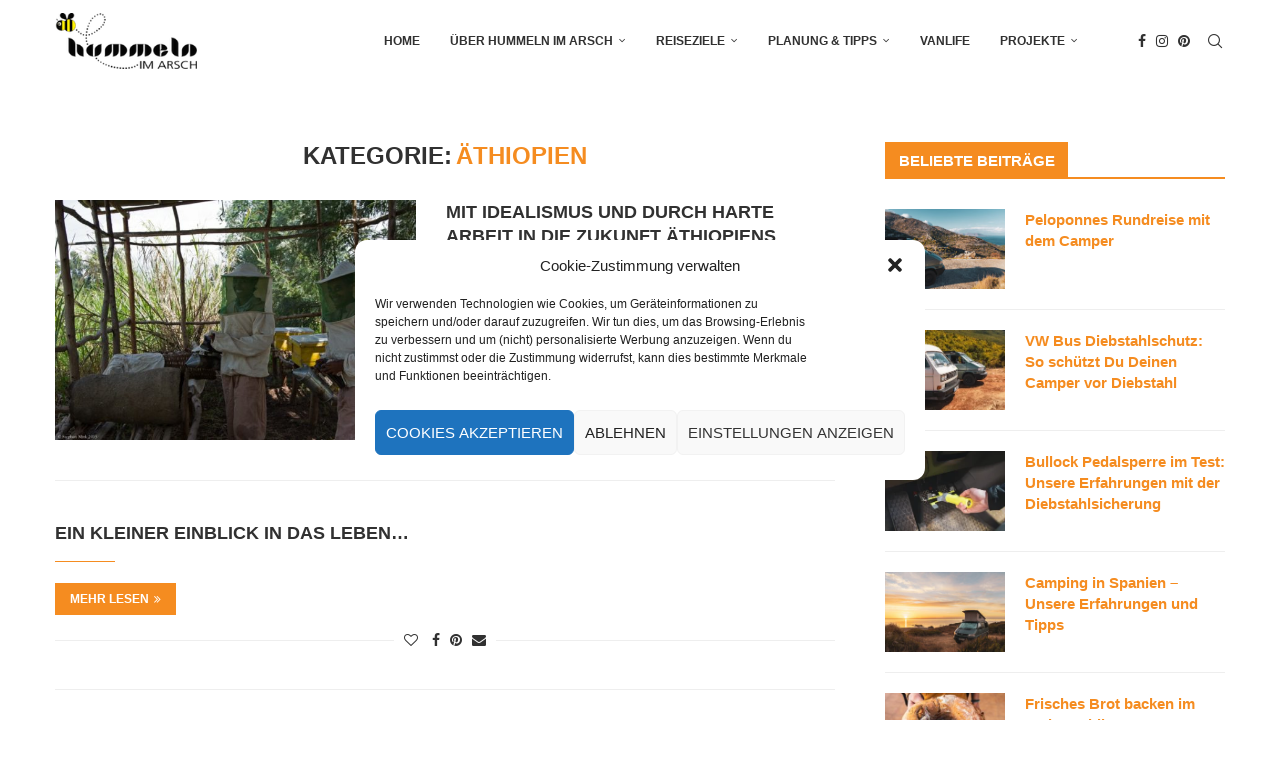

--- FILE ---
content_type: text/html; charset=UTF-8
request_url: https://hummelnimarsch.de/category/aethiopien/page/2/
body_size: 40648
content:
<!DOCTYPE html>
<html lang="de">
<head>
    <meta charset="UTF-8">
    <meta http-equiv="X-UA-Compatible" content="IE=edge">
    <meta name="viewport" content="width=device-width, initial-scale=1">
    <link rel="profile" href="https://gmpg.org/xfn/11"/>
    <link rel="alternate" type="application/rss+xml" title="Reiseblog Hummeln im Arsch RSS Feed"
          href="https://hummelnimarsch.de/feed/"/>
    <link rel="alternate" type="application/atom+xml" title="Reiseblog Hummeln im Arsch Atom Feed"
          href="https://hummelnimarsch.de/feed/atom/"/>
    <link rel="pingback" href="https://hummelnimarsch.de/xmlrpc.php"/>
    <!--[if lt IE 9]>
	<script src="https://hummelnimarsch.de/wp-content/themes/soledad/js/html5.js"></script>
	<![endif]-->
	<meta name='robots' content='index, follow, max-image-preview:large, max-snippet:-1, max-video-preview:-1' />
	<style>img:is([sizes="auto" i], [sizes^="auto," i]) { contain-intrinsic-size: 3000px 1500px }</style>
	
	<!-- This site is optimized with the Yoast SEO plugin v26.3 - https://yoast.com/wordpress/plugins/seo/ -->
	<title>Äthiopien Archive - Seite 2 von 3 - Reiseblog Hummeln im Arsch</title>
	<link rel="canonical" href="https://hummelnimarsch.de/category/aethiopien/page/2/" />
	<link rel="prev" href="https://hummelnimarsch.de/category/aethiopien/" />
	<link rel="next" href="https://hummelnimarsch.de/category/aethiopien/page/3/" />
	<meta property="og:locale" content="de_DE" />
	<meta property="og:type" content="article" />
	<meta property="og:title" content="Äthiopien Archive - Seite 2 von 3 - Reiseblog Hummeln im Arsch" />
	<meta property="og:url" content="https://hummelnimarsch.de/category/aethiopien/" />
	<meta property="og:site_name" content="Reiseblog Hummeln im Arsch" />
	<meta name="twitter:card" content="summary_large_image" />
	<script type="application/ld+json" class="yoast-schema-graph">{"@context":"https://schema.org","@graph":[{"@type":"CollectionPage","@id":"https://hummelnimarsch.de/category/aethiopien/","url":"https://hummelnimarsch.de/category/aethiopien/page/2/","name":"Äthiopien Archive - Seite 2 von 3 - Reiseblog Hummeln im Arsch","isPartOf":{"@id":"https://hummelnimarsch.de/#website"},"primaryImageOfPage":{"@id":"https://hummelnimarsch.de/category/aethiopien/page/2/#primaryimage"},"image":{"@id":"https://hummelnimarsch.de/category/aethiopien/page/2/#primaryimage"},"thumbnailUrl":"https://hummelnimarsch.de/wp-content/uploads/2015/08/LM2A4368-Bearbeitet-e1453930150659.jpg","breadcrumb":{"@id":"https://hummelnimarsch.de/category/aethiopien/page/2/#breadcrumb"},"inLanguage":"de"},{"@type":"ImageObject","inLanguage":"de","@id":"https://hummelnimarsch.de/category/aethiopien/page/2/#primaryimage","url":"https://hummelnimarsch.de/wp-content/uploads/2015/08/LM2A4368-Bearbeitet-e1453930150659.jpg","contentUrl":"https://hummelnimarsch.de/wp-content/uploads/2015/08/LM2A4368-Bearbeitet-e1453930150659.jpg","width":704,"height":470,"caption":"Imker für Imker in Äthiopien - Standort Sebeta"},{"@type":"BreadcrumbList","@id":"https://hummelnimarsch.de/category/aethiopien/page/2/#breadcrumb","itemListElement":[{"@type":"ListItem","position":1,"name":"Startseite","item":"https://hummelnimarsch.de/"},{"@type":"ListItem","position":2,"name":"Äthiopien"}]},{"@type":"WebSite","@id":"https://hummelnimarsch.de/#website","url":"https://hummelnimarsch.de/","name":"Reiseblog Hummeln im Arsch","description":"Inspiration &amp; Tipps zur Reiseplanung","potentialAction":[{"@type":"SearchAction","target":{"@type":"EntryPoint","urlTemplate":"https://hummelnimarsch.de/?s={search_term_string}"},"query-input":{"@type":"PropertyValueSpecification","valueRequired":true,"valueName":"search_term_string"}}],"inLanguage":"de"}]}</script>
	<!-- / Yoast SEO plugin. -->


<link rel='dns-prefetch' href='//www.googletagmanager.com' />
<link rel="alternate" type="application/rss+xml" title="Reiseblog Hummeln im Arsch &raquo; Feed" href="https://hummelnimarsch.de/feed/" />
<link rel="alternate" type="application/rss+xml" title="Reiseblog Hummeln im Arsch &raquo; Kommentar-Feed" href="https://hummelnimarsch.de/comments/feed/" />
<link rel="alternate" type="application/rss+xml" title="Reiseblog Hummeln im Arsch &raquo; Äthiopien Kategorie-Feed" href="https://hummelnimarsch.de/category/aethiopien/feed/" />
<script type="text/javascript">
/* <![CDATA[ */
window._wpemojiSettings = {"baseUrl":"https:\/\/s.w.org\/images\/core\/emoji\/16.0.1\/72x72\/","ext":".png","svgUrl":"https:\/\/s.w.org\/images\/core\/emoji\/16.0.1\/svg\/","svgExt":".svg","source":{"concatemoji":"https:\/\/hummelnimarsch.de\/wp-includes\/js\/wp-emoji-release.min.js?ver=6.8.3"}};
/*! This file is auto-generated */
!function(s,n){var o,i,e;function c(e){try{var t={supportTests:e,timestamp:(new Date).valueOf()};sessionStorage.setItem(o,JSON.stringify(t))}catch(e){}}function p(e,t,n){e.clearRect(0,0,e.canvas.width,e.canvas.height),e.fillText(t,0,0);var t=new Uint32Array(e.getImageData(0,0,e.canvas.width,e.canvas.height).data),a=(e.clearRect(0,0,e.canvas.width,e.canvas.height),e.fillText(n,0,0),new Uint32Array(e.getImageData(0,0,e.canvas.width,e.canvas.height).data));return t.every(function(e,t){return e===a[t]})}function u(e,t){e.clearRect(0,0,e.canvas.width,e.canvas.height),e.fillText(t,0,0);for(var n=e.getImageData(16,16,1,1),a=0;a<n.data.length;a++)if(0!==n.data[a])return!1;return!0}function f(e,t,n,a){switch(t){case"flag":return n(e,"\ud83c\udff3\ufe0f\u200d\u26a7\ufe0f","\ud83c\udff3\ufe0f\u200b\u26a7\ufe0f")?!1:!n(e,"\ud83c\udde8\ud83c\uddf6","\ud83c\udde8\u200b\ud83c\uddf6")&&!n(e,"\ud83c\udff4\udb40\udc67\udb40\udc62\udb40\udc65\udb40\udc6e\udb40\udc67\udb40\udc7f","\ud83c\udff4\u200b\udb40\udc67\u200b\udb40\udc62\u200b\udb40\udc65\u200b\udb40\udc6e\u200b\udb40\udc67\u200b\udb40\udc7f");case"emoji":return!a(e,"\ud83e\udedf")}return!1}function g(e,t,n,a){var r="undefined"!=typeof WorkerGlobalScope&&self instanceof WorkerGlobalScope?new OffscreenCanvas(300,150):s.createElement("canvas"),o=r.getContext("2d",{willReadFrequently:!0}),i=(o.textBaseline="top",o.font="600 32px Arial",{});return e.forEach(function(e){i[e]=t(o,e,n,a)}),i}function t(e){var t=s.createElement("script");t.src=e,t.defer=!0,s.head.appendChild(t)}"undefined"!=typeof Promise&&(o="wpEmojiSettingsSupports",i=["flag","emoji"],n.supports={everything:!0,everythingExceptFlag:!0},e=new Promise(function(e){s.addEventListener("DOMContentLoaded",e,{once:!0})}),new Promise(function(t){var n=function(){try{var e=JSON.parse(sessionStorage.getItem(o));if("object"==typeof e&&"number"==typeof e.timestamp&&(new Date).valueOf()<e.timestamp+604800&&"object"==typeof e.supportTests)return e.supportTests}catch(e){}return null}();if(!n){if("undefined"!=typeof Worker&&"undefined"!=typeof OffscreenCanvas&&"undefined"!=typeof URL&&URL.createObjectURL&&"undefined"!=typeof Blob)try{var e="postMessage("+g.toString()+"("+[JSON.stringify(i),f.toString(),p.toString(),u.toString()].join(",")+"));",a=new Blob([e],{type:"text/javascript"}),r=new Worker(URL.createObjectURL(a),{name:"wpTestEmojiSupports"});return void(r.onmessage=function(e){c(n=e.data),r.terminate(),t(n)})}catch(e){}c(n=g(i,f,p,u))}t(n)}).then(function(e){for(var t in e)n.supports[t]=e[t],n.supports.everything=n.supports.everything&&n.supports[t],"flag"!==t&&(n.supports.everythingExceptFlag=n.supports.everythingExceptFlag&&n.supports[t]);n.supports.everythingExceptFlag=n.supports.everythingExceptFlag&&!n.supports.flag,n.DOMReady=!1,n.readyCallback=function(){n.DOMReady=!0}}).then(function(){return e}).then(function(){var e;n.supports.everything||(n.readyCallback(),(e=n.source||{}).concatemoji?t(e.concatemoji):e.wpemoji&&e.twemoji&&(t(e.twemoji),t(e.wpemoji)))}))}((window,document),window._wpemojiSettings);
/* ]]> */
</script>
<!-- hummelnimarsch.de is managing ads with Advanced Ads 2.0.13 – https://wpadvancedads.com/ --><script id="humme-ready">
			window.advanced_ads_ready=function(e,a){a=a||"complete";var d=function(e){return"interactive"===a?"loading"!==e:"complete"===e};d(document.readyState)?e():document.addEventListener("readystatechange",(function(a){d(a.target.readyState)&&e()}),{once:"interactive"===a})},window.advanced_ads_ready_queue=window.advanced_ads_ready_queue||[];		</script>
		<link rel='stylesheet' id='wpapp-styles-css' href='https://hummelnimarsch.de/wp-content/plugins/wordpress-easy-paypal-payment-or-donation-accept-plugin/wpapp-styles.css?ver=5.1.4' type='text/css' media='all' />
<link rel='stylesheet' id='sbi_styles-css' href='https://hummelnimarsch.de/wp-content/plugins/instagram-feed/css/sbi-styles.min.css?ver=6.9.1' type='text/css' media='all' />
<style id='wp-emoji-styles-inline-css' type='text/css'>

	img.wp-smiley, img.emoji {
		display: inline !important;
		border: none !important;
		box-shadow: none !important;
		height: 1em !important;
		width: 1em !important;
		margin: 0 0.07em !important;
		vertical-align: -0.1em !important;
		background: none !important;
		padding: 0 !important;
	}
</style>
<link rel='stylesheet' id='wp-block-library-css' href='https://hummelnimarsch.de/wp-includes/css/dist/block-library/style.min.css?ver=6.8.3' type='text/css' media='all' />
<style id='wp-block-library-theme-inline-css' type='text/css'>
.wp-block-audio :where(figcaption){color:#555;font-size:13px;text-align:center}.is-dark-theme .wp-block-audio :where(figcaption){color:#ffffffa6}.wp-block-audio{margin:0 0 1em}.wp-block-code{border:1px solid #ccc;border-radius:4px;font-family:Menlo,Consolas,monaco,monospace;padding:.8em 1em}.wp-block-embed :where(figcaption){color:#555;font-size:13px;text-align:center}.is-dark-theme .wp-block-embed :where(figcaption){color:#ffffffa6}.wp-block-embed{margin:0 0 1em}.blocks-gallery-caption{color:#555;font-size:13px;text-align:center}.is-dark-theme .blocks-gallery-caption{color:#ffffffa6}:root :where(.wp-block-image figcaption){color:#555;font-size:13px;text-align:center}.is-dark-theme :root :where(.wp-block-image figcaption){color:#ffffffa6}.wp-block-image{margin:0 0 1em}.wp-block-pullquote{border-bottom:4px solid;border-top:4px solid;color:currentColor;margin-bottom:1.75em}.wp-block-pullquote cite,.wp-block-pullquote footer,.wp-block-pullquote__citation{color:currentColor;font-size:.8125em;font-style:normal;text-transform:uppercase}.wp-block-quote{border-left:.25em solid;margin:0 0 1.75em;padding-left:1em}.wp-block-quote cite,.wp-block-quote footer{color:currentColor;font-size:.8125em;font-style:normal;position:relative}.wp-block-quote:where(.has-text-align-right){border-left:none;border-right:.25em solid;padding-left:0;padding-right:1em}.wp-block-quote:where(.has-text-align-center){border:none;padding-left:0}.wp-block-quote.is-large,.wp-block-quote.is-style-large,.wp-block-quote:where(.is-style-plain){border:none}.wp-block-search .wp-block-search__label{font-weight:700}.wp-block-search__button{border:1px solid #ccc;padding:.375em .625em}:where(.wp-block-group.has-background){padding:1.25em 2.375em}.wp-block-separator.has-css-opacity{opacity:.4}.wp-block-separator{border:none;border-bottom:2px solid;margin-left:auto;margin-right:auto}.wp-block-separator.has-alpha-channel-opacity{opacity:1}.wp-block-separator:not(.is-style-wide):not(.is-style-dots){width:100px}.wp-block-separator.has-background:not(.is-style-dots){border-bottom:none;height:1px}.wp-block-separator.has-background:not(.is-style-wide):not(.is-style-dots){height:2px}.wp-block-table{margin:0 0 1em}.wp-block-table td,.wp-block-table th{word-break:normal}.wp-block-table :where(figcaption){color:#555;font-size:13px;text-align:center}.is-dark-theme .wp-block-table :where(figcaption){color:#ffffffa6}.wp-block-video :where(figcaption){color:#555;font-size:13px;text-align:center}.is-dark-theme .wp-block-video :where(figcaption){color:#ffffffa6}.wp-block-video{margin:0 0 1em}:root :where(.wp-block-template-part.has-background){margin-bottom:0;margin-top:0;padding:1.25em 2.375em}
</style>
<style id='classic-theme-styles-inline-css' type='text/css'>
/*! This file is auto-generated */
.wp-block-button__link{color:#fff;background-color:#32373c;border-radius:9999px;box-shadow:none;text-decoration:none;padding:calc(.667em + 2px) calc(1.333em + 2px);font-size:1.125em}.wp-block-file__button{background:#32373c;color:#fff;text-decoration:none}
</style>
<style id='block-soledad-style-inline-css' type='text/css'>
.pchead-e-block{--pcborder-cl:#dedede;--pcaccent-cl:#6eb48c}.heading1-style-1>h1,.heading1-style-2>h1,.heading2-style-1>h2,.heading2-style-2>h2,.heading3-style-1>h3,.heading3-style-2>h3,.heading4-style-1>h4,.heading4-style-2>h4,.heading5-style-1>h5,.heading5-style-2>h5{padding-bottom:8px;border-bottom:1px solid var(--pcborder-cl);overflow:hidden}.heading1-style-2>h1,.heading2-style-2>h2,.heading3-style-2>h3,.heading4-style-2>h4,.heading5-style-2>h5{border-bottom-width:0;position:relative}.heading1-style-2>h1:before,.heading2-style-2>h2:before,.heading3-style-2>h3:before,.heading4-style-2>h4:before,.heading5-style-2>h5:before{content:'';width:50px;height:2px;bottom:0;left:0;z-index:2;background:var(--pcaccent-cl);position:absolute}.heading1-style-2>h1:after,.heading2-style-2>h2:after,.heading3-style-2>h3:after,.heading4-style-2>h4:after,.heading5-style-2>h5:after{content:'';width:100%;height:2px;bottom:0;left:20px;z-index:1;background:var(--pcborder-cl);position:absolute}.heading1-style-3>h1,.heading1-style-4>h1,.heading2-style-3>h2,.heading2-style-4>h2,.heading3-style-3>h3,.heading3-style-4>h3,.heading4-style-3>h4,.heading4-style-4>h4,.heading5-style-3>h5,.heading5-style-4>h5{position:relative;padding-left:20px}.heading1-style-3>h1:before,.heading1-style-4>h1:before,.heading2-style-3>h2:before,.heading2-style-4>h2:before,.heading3-style-3>h3:before,.heading3-style-4>h3:before,.heading4-style-3>h4:before,.heading4-style-4>h4:before,.heading5-style-3>h5:before,.heading5-style-4>h5:before{width:10px;height:100%;content:'';position:absolute;top:0;left:0;bottom:0;background:var(--pcaccent-cl)}.heading1-style-4>h1,.heading2-style-4>h2,.heading3-style-4>h3,.heading4-style-4>h4,.heading5-style-4>h5{padding:10px 20px;background:#f1f1f1}.heading1-style-5>h1,.heading2-style-5>h2,.heading3-style-5>h3,.heading4-style-5>h4,.heading5-style-5>h5{position:relative;z-index:1}.heading1-style-5>h1:before,.heading2-style-5>h2:before,.heading3-style-5>h3:before,.heading4-style-5>h4:before,.heading5-style-5>h5:before{content:"";position:absolute;left:0;bottom:0;width:200px;height:50%;transform:skew(-25deg) translateX(0);background:var(--pcaccent-cl);z-index:-1;opacity:.4}.heading1-style-6>h1,.heading2-style-6>h2,.heading3-style-6>h3,.heading4-style-6>h4,.heading5-style-6>h5{text-decoration:underline;text-underline-offset:2px;text-decoration-thickness:4px;text-decoration-color:var(--pcaccent-cl)}
</style>
<style id='global-styles-inline-css' type='text/css'>
:root{--wp--preset--aspect-ratio--square: 1;--wp--preset--aspect-ratio--4-3: 4/3;--wp--preset--aspect-ratio--3-4: 3/4;--wp--preset--aspect-ratio--3-2: 3/2;--wp--preset--aspect-ratio--2-3: 2/3;--wp--preset--aspect-ratio--16-9: 16/9;--wp--preset--aspect-ratio--9-16: 9/16;--wp--preset--color--black: #000000;--wp--preset--color--cyan-bluish-gray: #abb8c3;--wp--preset--color--white: #ffffff;--wp--preset--color--pale-pink: #f78da7;--wp--preset--color--vivid-red: #cf2e2e;--wp--preset--color--luminous-vivid-orange: #ff6900;--wp--preset--color--luminous-vivid-amber: #fcb900;--wp--preset--color--light-green-cyan: #7bdcb5;--wp--preset--color--vivid-green-cyan: #00d084;--wp--preset--color--pale-cyan-blue: #8ed1fc;--wp--preset--color--vivid-cyan-blue: #0693e3;--wp--preset--color--vivid-purple: #9b51e0;--wp--preset--gradient--vivid-cyan-blue-to-vivid-purple: linear-gradient(135deg,rgba(6,147,227,1) 0%,rgb(155,81,224) 100%);--wp--preset--gradient--light-green-cyan-to-vivid-green-cyan: linear-gradient(135deg,rgb(122,220,180) 0%,rgb(0,208,130) 100%);--wp--preset--gradient--luminous-vivid-amber-to-luminous-vivid-orange: linear-gradient(135deg,rgba(252,185,0,1) 0%,rgba(255,105,0,1) 100%);--wp--preset--gradient--luminous-vivid-orange-to-vivid-red: linear-gradient(135deg,rgba(255,105,0,1) 0%,rgb(207,46,46) 100%);--wp--preset--gradient--very-light-gray-to-cyan-bluish-gray: linear-gradient(135deg,rgb(238,238,238) 0%,rgb(169,184,195) 100%);--wp--preset--gradient--cool-to-warm-spectrum: linear-gradient(135deg,rgb(74,234,220) 0%,rgb(151,120,209) 20%,rgb(207,42,186) 40%,rgb(238,44,130) 60%,rgb(251,105,98) 80%,rgb(254,248,76) 100%);--wp--preset--gradient--blush-light-purple: linear-gradient(135deg,rgb(255,206,236) 0%,rgb(152,150,240) 100%);--wp--preset--gradient--blush-bordeaux: linear-gradient(135deg,rgb(254,205,165) 0%,rgb(254,45,45) 50%,rgb(107,0,62) 100%);--wp--preset--gradient--luminous-dusk: linear-gradient(135deg,rgb(255,203,112) 0%,rgb(199,81,192) 50%,rgb(65,88,208) 100%);--wp--preset--gradient--pale-ocean: linear-gradient(135deg,rgb(255,245,203) 0%,rgb(182,227,212) 50%,rgb(51,167,181) 100%);--wp--preset--gradient--electric-grass: linear-gradient(135deg,rgb(202,248,128) 0%,rgb(113,206,126) 100%);--wp--preset--gradient--midnight: linear-gradient(135deg,rgb(2,3,129) 0%,rgb(40,116,252) 100%);--wp--preset--font-size--small: 12px;--wp--preset--font-size--medium: 20px;--wp--preset--font-size--large: 32px;--wp--preset--font-size--x-large: 42px;--wp--preset--font-size--normal: 14px;--wp--preset--font-size--huge: 42px;--wp--preset--spacing--20: 0.44rem;--wp--preset--spacing--30: 0.67rem;--wp--preset--spacing--40: 1rem;--wp--preset--spacing--50: 1.5rem;--wp--preset--spacing--60: 2.25rem;--wp--preset--spacing--70: 3.38rem;--wp--preset--spacing--80: 5.06rem;--wp--preset--shadow--natural: 6px 6px 9px rgba(0, 0, 0, 0.2);--wp--preset--shadow--deep: 12px 12px 50px rgba(0, 0, 0, 0.4);--wp--preset--shadow--sharp: 6px 6px 0px rgba(0, 0, 0, 0.2);--wp--preset--shadow--outlined: 6px 6px 0px -3px rgba(255, 255, 255, 1), 6px 6px rgba(0, 0, 0, 1);--wp--preset--shadow--crisp: 6px 6px 0px rgba(0, 0, 0, 1);}:where(.is-layout-flex){gap: 0.5em;}:where(.is-layout-grid){gap: 0.5em;}body .is-layout-flex{display: flex;}.is-layout-flex{flex-wrap: wrap;align-items: center;}.is-layout-flex > :is(*, div){margin: 0;}body .is-layout-grid{display: grid;}.is-layout-grid > :is(*, div){margin: 0;}:where(.wp-block-columns.is-layout-flex){gap: 2em;}:where(.wp-block-columns.is-layout-grid){gap: 2em;}:where(.wp-block-post-template.is-layout-flex){gap: 1.25em;}:where(.wp-block-post-template.is-layout-grid){gap: 1.25em;}.has-black-color{color: var(--wp--preset--color--black) !important;}.has-cyan-bluish-gray-color{color: var(--wp--preset--color--cyan-bluish-gray) !important;}.has-white-color{color: var(--wp--preset--color--white) !important;}.has-pale-pink-color{color: var(--wp--preset--color--pale-pink) !important;}.has-vivid-red-color{color: var(--wp--preset--color--vivid-red) !important;}.has-luminous-vivid-orange-color{color: var(--wp--preset--color--luminous-vivid-orange) !important;}.has-luminous-vivid-amber-color{color: var(--wp--preset--color--luminous-vivid-amber) !important;}.has-light-green-cyan-color{color: var(--wp--preset--color--light-green-cyan) !important;}.has-vivid-green-cyan-color{color: var(--wp--preset--color--vivid-green-cyan) !important;}.has-pale-cyan-blue-color{color: var(--wp--preset--color--pale-cyan-blue) !important;}.has-vivid-cyan-blue-color{color: var(--wp--preset--color--vivid-cyan-blue) !important;}.has-vivid-purple-color{color: var(--wp--preset--color--vivid-purple) !important;}.has-black-background-color{background-color: var(--wp--preset--color--black) !important;}.has-cyan-bluish-gray-background-color{background-color: var(--wp--preset--color--cyan-bluish-gray) !important;}.has-white-background-color{background-color: var(--wp--preset--color--white) !important;}.has-pale-pink-background-color{background-color: var(--wp--preset--color--pale-pink) !important;}.has-vivid-red-background-color{background-color: var(--wp--preset--color--vivid-red) !important;}.has-luminous-vivid-orange-background-color{background-color: var(--wp--preset--color--luminous-vivid-orange) !important;}.has-luminous-vivid-amber-background-color{background-color: var(--wp--preset--color--luminous-vivid-amber) !important;}.has-light-green-cyan-background-color{background-color: var(--wp--preset--color--light-green-cyan) !important;}.has-vivid-green-cyan-background-color{background-color: var(--wp--preset--color--vivid-green-cyan) !important;}.has-pale-cyan-blue-background-color{background-color: var(--wp--preset--color--pale-cyan-blue) !important;}.has-vivid-cyan-blue-background-color{background-color: var(--wp--preset--color--vivid-cyan-blue) !important;}.has-vivid-purple-background-color{background-color: var(--wp--preset--color--vivid-purple) !important;}.has-black-border-color{border-color: var(--wp--preset--color--black) !important;}.has-cyan-bluish-gray-border-color{border-color: var(--wp--preset--color--cyan-bluish-gray) !important;}.has-white-border-color{border-color: var(--wp--preset--color--white) !important;}.has-pale-pink-border-color{border-color: var(--wp--preset--color--pale-pink) !important;}.has-vivid-red-border-color{border-color: var(--wp--preset--color--vivid-red) !important;}.has-luminous-vivid-orange-border-color{border-color: var(--wp--preset--color--luminous-vivid-orange) !important;}.has-luminous-vivid-amber-border-color{border-color: var(--wp--preset--color--luminous-vivid-amber) !important;}.has-light-green-cyan-border-color{border-color: var(--wp--preset--color--light-green-cyan) !important;}.has-vivid-green-cyan-border-color{border-color: var(--wp--preset--color--vivid-green-cyan) !important;}.has-pale-cyan-blue-border-color{border-color: var(--wp--preset--color--pale-cyan-blue) !important;}.has-vivid-cyan-blue-border-color{border-color: var(--wp--preset--color--vivid-cyan-blue) !important;}.has-vivid-purple-border-color{border-color: var(--wp--preset--color--vivid-purple) !important;}.has-vivid-cyan-blue-to-vivid-purple-gradient-background{background: var(--wp--preset--gradient--vivid-cyan-blue-to-vivid-purple) !important;}.has-light-green-cyan-to-vivid-green-cyan-gradient-background{background: var(--wp--preset--gradient--light-green-cyan-to-vivid-green-cyan) !important;}.has-luminous-vivid-amber-to-luminous-vivid-orange-gradient-background{background: var(--wp--preset--gradient--luminous-vivid-amber-to-luminous-vivid-orange) !important;}.has-luminous-vivid-orange-to-vivid-red-gradient-background{background: var(--wp--preset--gradient--luminous-vivid-orange-to-vivid-red) !important;}.has-very-light-gray-to-cyan-bluish-gray-gradient-background{background: var(--wp--preset--gradient--very-light-gray-to-cyan-bluish-gray) !important;}.has-cool-to-warm-spectrum-gradient-background{background: var(--wp--preset--gradient--cool-to-warm-spectrum) !important;}.has-blush-light-purple-gradient-background{background: var(--wp--preset--gradient--blush-light-purple) !important;}.has-blush-bordeaux-gradient-background{background: var(--wp--preset--gradient--blush-bordeaux) !important;}.has-luminous-dusk-gradient-background{background: var(--wp--preset--gradient--luminous-dusk) !important;}.has-pale-ocean-gradient-background{background: var(--wp--preset--gradient--pale-ocean) !important;}.has-electric-grass-gradient-background{background: var(--wp--preset--gradient--electric-grass) !important;}.has-midnight-gradient-background{background: var(--wp--preset--gradient--midnight) !important;}.has-small-font-size{font-size: var(--wp--preset--font-size--small) !important;}.has-medium-font-size{font-size: var(--wp--preset--font-size--medium) !important;}.has-large-font-size{font-size: var(--wp--preset--font-size--large) !important;}.has-x-large-font-size{font-size: var(--wp--preset--font-size--x-large) !important;}
:where(.wp-block-post-template.is-layout-flex){gap: 1.25em;}:where(.wp-block-post-template.is-layout-grid){gap: 1.25em;}
:where(.wp-block-columns.is-layout-flex){gap: 2em;}:where(.wp-block-columns.is-layout-grid){gap: 2em;}
:root :where(.wp-block-pullquote){font-size: 1.5em;line-height: 1.6;}
</style>
<link rel='stylesheet' id='contact-form-7-css' href='https://hummelnimarsch.de/wp-content/plugins/contact-form-7/includes/css/styles.css?ver=6.1.3' type='text/css' media='all' />
<link rel='stylesheet' id='penci-review-css' href='https://hummelnimarsch.de/wp-content/plugins/penci-review/css/style.css?ver=3.3' type='text/css' media='all' />
<link rel='stylesheet' id='sr7css-css' href='//hummelnimarsch.de/wp-content/plugins/revslider/public/css/sr7.css?ver=6.7.23' type='text/css' media='all' />
<link rel='stylesheet' id='cmplz-general-css' href='https://hummelnimarsch.de/wp-content/plugins/complianz-gdpr/assets/css/cookieblocker.min.css?ver=1762431936' type='text/css' media='all' />
<link rel='stylesheet' id='ez-toc-css' href='https://hummelnimarsch.de/wp-content/plugins/easy-table-of-contents/assets/css/screen.min.css?ver=2.0.76' type='text/css' media='all' />
<style id='ez-toc-inline-css' type='text/css'>
div#ez-toc-container .ez-toc-title {font-size: 120%;}div#ez-toc-container .ez-toc-title {font-weight: 500;}div#ez-toc-container ul li , div#ez-toc-container ul li a {font-size: 95%;}div#ez-toc-container ul li , div#ez-toc-container ul li a {font-weight: 500;}div#ez-toc-container nav ul ul li {font-size: 90%;}
.ez-toc-container-direction {direction: ltr;}.ez-toc-counter ul{counter-reset: item ;}.ez-toc-counter nav ul li a::before {content: counters(item, '.', decimal) '. ';display: inline-block;counter-increment: item;flex-grow: 0;flex-shrink: 0;margin-right: .2em; float: left; }.ez-toc-widget-direction {direction: ltr;}.ez-toc-widget-container ul{counter-reset: item ;}.ez-toc-widget-container nav ul li a::before {content: counters(item, '.', decimal) '. ';display: inline-block;counter-increment: item;flex-grow: 0;flex-shrink: 0;margin-right: .2em; float: left; }
</style>
<link rel='stylesheet' id='penci-main-style-css' href='https://hummelnimarsch.de/wp-content/themes/soledad/main.css?ver=8.6.5' type='text/css' media='all' />
<link rel='stylesheet' id='penci-swiper-bundle-css' href='https://hummelnimarsch.de/wp-content/themes/soledad/css/swiper-bundle.min.css?ver=8.6.5' type='text/css' media='all' />
<link rel='stylesheet' id='penci-font-awesomeold-css' href='https://hummelnimarsch.de/wp-content/themes/soledad/css/font-awesome.4.7.0.swap.min.css?ver=4.7.0' type='text/css' media='all' />
<link rel='stylesheet' id='penci_icon-css' href='https://hummelnimarsch.de/wp-content/themes/soledad/css/penci-icon.css?ver=8.6.5' type='text/css' media='all' />
<link rel='stylesheet' id='penci_style-css' href='https://hummelnimarsch.de/wp-content/themes/soledad/style.css?ver=8.6.5' type='text/css' media='all' />
<link rel='stylesheet' id='penci_social_counter-css' href='https://hummelnimarsch.de/wp-content/themes/soledad/css/social-counter.css?ver=8.6.5' type='text/css' media='all' />
<link rel='stylesheet' id='atkp-styles-css' href='https://hummelnimarsch.de/wp-content/plugins/affiliate-toolkit-starter/dist/style.css?ver=6.8.3' type='text/css' media='all' />
<style id='atkp-styles-inline-css' type='text/css'>
/* Begin (global) */
.atkp-container a, .atkp-container a:visited { color: #f58c20}
.atkp-container a:hover { color: #111}
 .atkp-moreoffersinfo a,  .atkp-moreoffersinfo a:visited { color: #2271b1}  .atkp-moreoffersinfo a:hover { color: #2271b1;}
.atkp-listprice { color: #808080 !important; } 
.atkp-saleprice { color: #00000 !important; } 
.atkp-savedamount { color: #8b0000 !important; } 
.atkp-ribbon span { background: #E47911 !important; } 
.atkp-box { background-color:#ffff; border: 1px solid #ececec; border-radius: 5px; color: #111 }
.atkp-box .atkp-predicate-highlight1, .atkp-box .atkp-predicate-highlight2, .atkp-box .atkp-predicate-highlight3 {border-radius: 5px 5px   0 0;}
.atkp-button {
							    margin: 0 auto;
							    padding: 5px 15px;font-size:14px;
							    display: inline-block;
							    background-color: #f0c14b;
							    border: 1px solid #f0c14b;
							    color: #111 !important;
							    font-weight: 400;
							    -webkit-border-radius: 5px;
							    border-radius: 5px;
							    -webkit-transition: all 0.3s ease-in-out;
							    -moz-transition: all 0.3s ease-in-out;
							    transition: all 0.3s ease-in-out;
							    text-decoration: none !important;							
							}
							
							 .atkp-button:hover {
							    background-color: #f7dfa5;
							    text-decoration: none;
							}
.atkp-secondbutton {
							    margin: 0 auto;
							    padding: 5px 15px;
							    display: inline-block;
							    background-color: #f0c14b;
							    border: 1px solid #f0c14b;
							    color: #333333 !important;
							    font-weight: 400;
							    -webkit-border-radius: 5px;
							    border-radius: 5px;
							    -webkit-transition: all 0.3s ease-in-out;
							    -moz-transition: all 0.3s ease-in-out;
							    transition: all 0.3s ease-in-out;
							    text-decoration: none !important;							
							}
							
							 .atkp-secondbutton:hover {
							    background-color: #f7dfa5;
							    text-decoration: none;
							}
 .atkp-producttable-button a {
								    width: 100%;
								    padding-left: 0px;
								    padding-right: 0px;
								}
/* End (global) */

</style>
<link rel='stylesheet' id='js_composer_custom_css-css' href='//hummelnimarsch.de/wp-content/uploads/js_composer/custom.css?ver=8.3.1' type='text/css' media='all' />
<link rel='stylesheet' id='wp-color-picker-css' href='https://hummelnimarsch.de/wp-admin/css/color-picker.min.css?ver=6.8.3' type='text/css' media='all' />
<link rel='stylesheet' id='bos-searchbox-css' href='https://hummelnimarsch.de/wp-content/plugins/bookingcom-official-searchbox/assets/css/bos_searchbox.css?ver=6.8.3' type='text/css' media='all' />
<link rel='stylesheet' id='jquery-ui-css' href='https://hummelnimarsch.de/wp-content/plugins/bookingcom-official-searchbox/assets/css/jquery-ui.css?ver=6.8.3' type='text/css' media='all' />
<link rel='stylesheet' id='bos-date-range-picker-style-css' href='https://hummelnimarsch.de/wp-content/plugins/bookingcom-official-searchbox/assets/css/daterangepicker.css?ver=6.8.3' type='text/css' media='all' />
<link rel='stylesheet' id='bos-dynamic_style-css' href='https://hummelnimarsch.de/wp-content/plugins/bookingcom-official-searchbox/assets/css/bos_dynamic.css?ver=6.8.3' type='text/css' media='all' />
<link rel='stylesheet' id='penci-recipe-css-css' href='https://hummelnimarsch.de/wp-content/plugins/penci-recipe/css/recipe.css?ver=3.8' type='text/css' media='all' />
<script type="text/javascript" id="jquery-core-js-extra">
/* <![CDATA[ */
var SDT_DATA = {"ajaxurl":"https:\/\/hummelnimarsch.de\/wp-admin\/admin-ajax.php","siteUrl":"https:\/\/hummelnimarsch.de\/","pluginsUrl":"https:\/\/hummelnimarsch.de\/wp-content\/plugins","isAdmin":""};
/* ]]> */
</script>
<script type="text/javascript" src="https://hummelnimarsch.de/wp-includes/js/jquery/jquery.min.js?ver=3.7.1" id="jquery-core-js"></script>
<script type="text/javascript" src="https://hummelnimarsch.de/wp-includes/js/jquery/jquery-migrate.min.js?ver=3.4.1" id="jquery-migrate-js"></script>
<script type="text/javascript" src="//hummelnimarsch.de/wp-content/plugins/revslider/public/js/libs/tptools.js?ver=6.7.23" id="tp-tools-js" async="async" data-wp-strategy="async"></script>
<script type="text/javascript" src="//hummelnimarsch.de/wp-content/plugins/revslider/public/js/sr7.js?ver=6.7.23" id="sr7-js" async="async" data-wp-strategy="async"></script>
<script type="text/javascript" id="wpgmza_data-js-extra">
/* <![CDATA[ */
var wpgmza_google_api_status = {"message":"Enqueued","code":"ENQUEUED"};
/* ]]> */
</script>
<script type="text/javascript" src="https://hummelnimarsch.de/wp-content/plugins/wp-google-maps/wpgmza_data.js?ver=6.8.3" id="wpgmza_data-js"></script>
<script type="text/javascript" src="https://hummelnimarsch.de/wp-content/plugins/affiliate-toolkit-starter/dist/script.js?ver=6.8.3" id="atkp-scripts-js"></script>
<script type="text/javascript" src="https://hummelnimarsch.de/wp-content/uploads/affiliate-toolkit/scripts.js?ver=6.8.3" id="atkp-custom-scripts-js"></script>

<!-- Google Tag (gtac.js) durch Site-Kit hinzugefügt -->
<!-- Von Site Kit hinzugefügtes Google-Analytics-Snippet -->
<script type="text/javascript" src="https://www.googletagmanager.com/gtag/js?id=GT-WR4W7FC7" id="google_gtagjs-js" async></script>
<script type="text/javascript" id="google_gtagjs-js-after">
/* <![CDATA[ */
window.dataLayer = window.dataLayer || [];function gtag(){dataLayer.push(arguments);}
gtag("set","linker",{"domains":["hummelnimarsch.de"]});
gtag("js", new Date());
gtag("set", "developer_id.dZTNiMT", true);
gtag("config", "GT-WR4W7FC7");
 window._googlesitekit = window._googlesitekit || {}; window._googlesitekit.throttledEvents = []; window._googlesitekit.gtagEvent = (name, data) => { var key = JSON.stringify( { name, data } ); if ( !! window._googlesitekit.throttledEvents[ key ] ) { return; } window._googlesitekit.throttledEvents[ key ] = true; setTimeout( () => { delete window._googlesitekit.throttledEvents[ key ]; }, 5 ); gtag( "event", name, { ...data, event_source: "site-kit" } ); }; 
/* ]]> */
</script>
<script></script><link rel="https://api.w.org/" href="https://hummelnimarsch.de/wp-json/" /><link rel="alternate" title="JSON" type="application/json" href="https://hummelnimarsch.de/wp-json/wp/v2/categories/22" /><link rel="EditURI" type="application/rsd+xml" title="RSD" href="https://hummelnimarsch.de/xmlrpc.php?rsd" />
<meta name="generator" content="WordPress 6.8.3" />
<meta name="generator" content="Soledad 8.6.5" />
<meta name="cdp-version" content="1.5.0" /><meta name="generator" content="Site Kit by Google 1.165.0" /><script>
  (function (s, t, a, y, twenty, two) {
    s.Stay22 = s.Stay22 || {};
    s.Stay22.params = { lmaID: '682dd8055624c51e79a2246f' };
    twenty = t.createElement(a);
    two = t.getElementsByTagName(a)[0];
    twenty.async = 1;
    twenty.src = y;
    two.parentNode.insertBefore(twenty, two);
  })(window, document, 'script', 'https://scripts.stay22.com/letmeallez.js');
</script>
    <style type="text/css">
                                                                                                                                            </style>
	        <style type="text/css">@font-face {
                font-family: 'Oswald';
                font-style: font-display: swap;
                normal;
                font-weight: 400;
                src: local('Oswald Regular'), local('Oswald-Regular'), url(https://hummelnimarsch.de/wp-content/plugins/penci-review/fonts/TK3iWkUHHAIjg752HT8Ghe4.woff2) format('woff2');
                unicode-range: U+0400-045F, U+0490-0491, U+04B0-04B1, U+2116;
            }

            @font-face {
                font-family: 'Oswald';
                font-style: normal;
                font-weight: 400;
                src: local('Oswald Regular'), local('Oswald-Regular'), url(https://hummelnimarsch.de/wp-content/plugins/penci-review/fonts/TK3iWkUHHAIjg752Fj8Ghe4.woff2) format('woff2');
                unicode-range: U+0102-0103, U+0110-0111, U+1EA0-1EF9, U+20AB;
            }

            @font-face {
                font-family: 'Oswald';
                font-style: normal;
                font-weight: 400;
                src: local('Oswald Regular'), local('Oswald-Regular'), url(https://hummelnimarsch.de/wp-content/plugins/penci-review/fonts/TK3iWkUHHAIjg752Fz8Ghe4.woff2) format('woff2');
                unicode-range: U+0100-024F, U+0259, U+1E00-1EFF, U+2020, U+20A0-20AB, U+20AD-20CF, U+2113, U+2C60-2C7F, U+A720-A7FF;
            }

            @font-face {
                font-family: 'Oswald';
                font-style: normal;
                font-weight: 400;
                src: local('Oswald Regular'), local('Oswald-Regular'), url(https://hummelnimarsch.de/wp-content/plugins/penci-review/fonts/TK3iWkUHHAIjg752GT8G.woff2) format('woff2');
                unicode-range: U+0000-00FF, U+0131, U+0152-0153, U+02BB-02BC, U+02C6, U+02DA, U+02DC, U+2000-206F, U+2074, U+20AC, U+2122, U+2191, U+2193, U+2212, U+2215, U+FEFF, U+FFFD;
            }</style>
					<style>.cmplz-hidden {
					display: none !important;
				}</style><script>var portfolioDataJs = portfolioDataJs || [];</script><style id="penci-custom-style" type="text/css">body{ --pcbg-cl: #fff; --pctext-cl: #313131; --pcborder-cl: #dedede; --pcheading-cl: #313131; --pcmeta-cl: #888888; --pcaccent-cl: #6eb48c; --pcbody-font: 'PT Serif', serif; --pchead-font: 'Raleway', sans-serif; --pchead-wei: bold; --pcava_bdr:10px;--pcajs_fvw:470px;--pcajs_fvmw:220px; } .single.penci-body-single-style-5 #header, .single.penci-body-single-style-6 #header, .single.penci-body-single-style-10 #header, .single.penci-body-single-style-5 .pc-wrapbuilder-header, .single.penci-body-single-style-6 .pc-wrapbuilder-header, .single.penci-body-single-style-10 .pc-wrapbuilder-header { --pchd-mg: 40px; } .fluid-width-video-wrapper > div { position: absolute; left: 0; right: 0; top: 0; width: 100%; height: 100%; } .yt-video-place { position: relative; text-align: center; } .yt-video-place.embed-responsive .start-video { display: block; top: 0; left: 0; bottom: 0; right: 0; position: absolute; transform: none; } .yt-video-place.embed-responsive .start-video img { margin: 0; padding: 0; top: 50%; display: inline-block; position: absolute; left: 50%; transform: translate(-50%, -50%); width: 68px; height: auto; } .mfp-bg { top: 0; left: 0; width: 100%; height: 100%; z-index: 9999999; overflow: hidden; position: fixed; background: #0b0b0b; opacity: .8; filter: alpha(opacity=80) } .mfp-wrap { top: 0; left: 0; width: 100%; height: 100%; z-index: 9999999; position: fixed; outline: none !important; -webkit-backface-visibility: hidden } body { --pchead-font: 'Overpass', sans-serif; } body { --pcbody-font: 'Open Sans', sans-serif; } p{ line-height: 1.8; } #navigation .menu > li > a, #navigation ul.menu ul.sub-menu li > a, .navigation ul.menu ul.sub-menu li > a, .penci-menu-hbg .menu li a, #sidebar-nav .menu li a { font-family: 'Overpass', sans-serif; font-weight: normal; } .penci-hide-tagupdated{ display: none !important; } body, .widget ul li a{ font-size: 16px; } .widget ul li, .widget ol li, .post-entry, p, .post-entry p { font-size: 16px; line-height: 1.8; } body { --pchead-wei: 600; } .featured-area.featured-style-42 .item-inner-content, .featured-style-41 .swiper-slide, .slider-40-wrapper .nav-thumb-creative .thumb-container:after,.penci-slider44-t-item:before,.penci-slider44-main-wrapper .item, .featured-area .penci-image-holder, .featured-area .penci-slider4-overlay, .featured-area .penci-slide-overlay .overlay-link, .featured-style-29 .featured-slider-overlay, .penci-slider38-overlay{ border-radius: ; -webkit-border-radius: ; } .penci-featured-content-right:before{ border-top-right-radius: ; border-bottom-right-radius: ; } .penci-flat-overlay .penci-slide-overlay .penci-mag-featured-content:before{ border-bottom-left-radius: ; border-bottom-right-radius: ; } .container-single .post-image{ border-radius: ; -webkit-border-radius: ; } .penci-mega-post-inner, .penci-mega-thumbnail .penci-image-holder{ border-radius: ; -webkit-border-radius: ; } #navigation .menu > li > a, #navigation ul.menu ul.sub-menu li > a, .navigation ul.menu ul.sub-menu li > a, .penci-menu-hbg .menu li a, #sidebar-nav .menu li a, #navigation .penci-megamenu .penci-mega-child-categories a, .navigation .penci-megamenu .penci-mega-child-categories a{ font-weight: 600; } #logo a { max-width:240px; width: 100%; } @media only screen and (max-width: 960px) and (min-width: 768px){ #logo img{ max-width: 100%; } } body{ --pcbg-cl: #ffffff; } .penci-single-style-7:not( .penci-single-pheader-noimg ).penci_sidebar #main article.post, .penci-single-style-3:not( .penci-single-pheader-noimg ).penci_sidebar #main article.post { background-color: var(--pcbg-cl); } @media only screen and (max-width: 767px){ .standard-post-special_wrapper { background: var(--pcbg-cl); } } .wrapper-boxed, .wrapper-boxed.enable-boxed, .home-pupular-posts-title span, .penci-post-box-meta.penci-post-box-grid .penci-post-share-box, .penci-pagination.penci-ajax-more a.penci-ajax-more-button, .woocommerce .woocommerce-product-search input[type="search"], .overlay-post-box-meta, .widget ul.side-newsfeed li.featured-news2 .side-item .side-item-text, .widget select, .widget select option, .woocommerce .woocommerce-error, .woocommerce .woocommerce-info, .woocommerce .woocommerce-message, #penci-demobar, #penci-demobar .style-toggle, .grid-overlay-meta .grid-header-box, .header-standard.standard-overlay-meta{ background-color: var(--pcbg-cl); } .penci-grid .list-post.list-boxed-post .item > .thumbnail:before{ border-right-color: var(--pcbg-cl); } .penci-grid .list-post.list-boxed-post:nth-of-type(2n+2) .item > .thumbnail:before{ border-left-color: var(--pcbg-cl); } body{ --pcborder-cl: #eeeeee; } #main #bbpress-forums .bbp-login-form fieldset.bbp-form select, #main #bbpress-forums .bbp-login-form .bbp-form input[type="password"], #main #bbpress-forums .bbp-login-form .bbp-form input[type="text"], .widget ul li, .grid-mixed, .penci-post-box-meta, .penci-pagination.penci-ajax-more a.penci-ajax-more-button, .widget-social a i, .penci-home-popular-posts, .header-header-1.has-bottom-line, .header-header-4.has-bottom-line, .header-header-7.has-bottom-line, .container-single .post-entry .post-tags a,.tags-share-box.tags-share-box-2_3,.tags-share-box.tags-share-box-top, .tags-share-box, .post-author, .post-pagination, .post-related, .post-comments .post-title-box, .comments .comment, #respond textarea, .wpcf7 textarea, #respond input, div.wpforms-container .wpforms-form.wpforms-form input[type=date], div.wpforms-container .wpforms-form.wpforms-form input[type=datetime], div.wpforms-container .wpforms-form.wpforms-form input[type=datetime-local], div.wpforms-container .wpforms-form.wpforms-form input[type=email], div.wpforms-container .wpforms-form.wpforms-form input[type=month], div.wpforms-container .wpforms-form.wpforms-form input[type=number], div.wpforms-container .wpforms-form.wpforms-form input[type=password], div.wpforms-container .wpforms-form.wpforms-form input[type=range], div.wpforms-container .wpforms-form.wpforms-form input[type=search], div.wpforms-container .wpforms-form.wpforms-form input[type=tel], div.wpforms-container .wpforms-form.wpforms-form input[type=text], div.wpforms-container .wpforms-form.wpforms-form input[type=time], div.wpforms-container .wpforms-form.wpforms-form input[type=url], div.wpforms-container .wpforms-form.wpforms-form input[type=week], div.wpforms-container .wpforms-form.wpforms-form select, div.wpforms-container .wpforms-form.wpforms-form textarea, .wpcf7 input, .widget_wysija input, #respond h3, form.pc-searchform input.search-input, .post-password-form input[type="text"], .post-password-form input[type="email"], .post-password-form input[type="password"], .post-password-form input[type="number"], .penci-recipe, .penci-recipe-heading, .penci-recipe-ingredients, .penci-recipe-notes, .penci-pagination ul.page-numbers li span, .penci-pagination ul.page-numbers li a, #comments_pagination span, #comments_pagination a, body.author .post-author, .tags-share-box.hide-tags.page-share, .penci-grid li.list-post, .penci-grid li.list-boxed-post-2 .content-boxed-2, .home-featured-cat-content .mag-post-box, .home-featured-cat-content.style-2 .mag-post-box.first-post, .home-featured-cat-content.style-10 .mag-post-box.first-post, .widget select, .widget ul ul, .widget input[type="text"], .widget input[type="email"], .widget input[type="date"], .widget input[type="number"], .widget input[type="search"], .widget .tagcloud a, #wp-calendar tbody td, .woocommerce div.product .entry-summary div[itemprop="description"] td, .woocommerce div.product .entry-summary div[itemprop="description"] th, .woocommerce div.product .woocommerce-tabs #tab-description td, .woocommerce div.product .woocommerce-tabs #tab-description th, .woocommerce-product-details__short-description td, th, .woocommerce ul.cart_list li, .woocommerce ul.product_list_widget li, .woocommerce .widget_shopping_cart .total, .woocommerce.widget_shopping_cart .total, .woocommerce .woocommerce-product-search input[type="search"], .woocommerce nav.woocommerce-pagination ul li a, .woocommerce nav.woocommerce-pagination ul li span, .woocommerce div.product .product_meta, .woocommerce div.product .woocommerce-tabs ul.tabs, .woocommerce div.product .related > h2, .woocommerce div.product .upsells > h2, .woocommerce #reviews #comments ol.commentlist li .comment-text, .woocommerce table.shop_table td, .post-entry td, .post-entry th, #add_payment_method .cart-collaterals .cart_totals tr td, #add_payment_method .cart-collaterals .cart_totals tr th, .woocommerce-cart .cart-collaterals .cart_totals tr td, .woocommerce-cart .cart-collaterals .cart_totals tr th, .woocommerce-checkout .cart-collaterals .cart_totals tr td, .woocommerce-checkout .cart-collaterals .cart_totals tr th, .woocommerce-cart .cart-collaterals .cart_totals table, .woocommerce-cart table.cart td.actions .coupon .input-text, .woocommerce table.shop_table a.remove, .woocommerce form .form-row .input-text, .woocommerce-page form .form-row .input-text, .woocommerce .woocommerce-error, .woocommerce .woocommerce-info, .woocommerce .woocommerce-message, .woocommerce form.checkout_coupon, .woocommerce form.login, .woocommerce form.register, .woocommerce form.checkout table.shop_table, .woocommerce-checkout #payment ul.payment_methods, .post-entry table, .wrapper-penci-review, .penci-review-container.penci-review-count, #penci-demobar .style-toggle, #widget-area, .post-entry hr, .wpb_text_column hr, #buddypress .dir-search input[type=search], #buddypress .dir-search input[type=text], #buddypress .groups-members-search input[type=search], #buddypress .groups-members-search input[type=text], #buddypress ul.item-list, #buddypress .profile[role=main], #buddypress select, #buddypress div.pagination .pagination-links span, #buddypress div.pagination .pagination-links a, #buddypress div.pagination .pag-count, #buddypress div.pagination .pagination-links a:hover, #buddypress ul.item-list li, #buddypress table.forum tr td.label, #buddypress table.messages-notices tr td.label, #buddypress table.notifications tr td.label, #buddypress table.notifications-settings tr td.label, #buddypress table.profile-fields tr td.label, #buddypress table.wp-profile-fields tr td.label, #buddypress table.profile-fields:last-child, #buddypress form#whats-new-form textarea, #buddypress .standard-form input[type=text], #buddypress .standard-form input[type=color], #buddypress .standard-form input[type=date], #buddypress .standard-form input[type=datetime], #buddypress .standard-form input[type=datetime-local], #buddypress .standard-form input[type=email], #buddypress .standard-form input[type=month], #buddypress .standard-form input[type=number], #buddypress .standard-form input[type=range], #buddypress .standard-form input[type=search], #buddypress .standard-form input[type=password], #buddypress .standard-form input[type=tel], #buddypress .standard-form input[type=time], #buddypress .standard-form input[type=url], #buddypress .standard-form input[type=week], .bp-avatar-nav ul, .bp-avatar-nav ul.avatar-nav-items li.current, #bbpress-forums li.bbp-body ul.forum, #bbpress-forums li.bbp-body ul.topic, #bbpress-forums li.bbp-footer, .bbp-pagination-links a, .bbp-pagination-links span.current, .wrapper-boxed .bbp-pagination-links a:hover, .wrapper-boxed .bbp-pagination-links span.current, #buddypress .standard-form select, #buddypress .standard-form input[type=password], #buddypress .activity-list li.load-more a, #buddypress .activity-list li.load-newest a, #buddypress ul.button-nav li a, #buddypress div.generic-button a, #buddypress .comment-reply-link, #bbpress-forums div.bbp-template-notice.info, #bbpress-forums #bbp-search-form #bbp_search, #bbpress-forums .bbp-forums-list, #bbpress-forums #bbp_topic_title, #bbpress-forums #bbp_topic_tags, #bbpress-forums .wp-editor-container, .widget_display_stats dd, .widget_display_stats dt, div.bbp-forum-header, div.bbp-topic-header, div.bbp-reply-header, .widget input[type="text"], .widget input[type="email"], .widget input[type="date"], .widget input[type="number"], .widget input[type="search"], .widget input[type="password"], blockquote.wp-block-quote, .post-entry blockquote.wp-block-quote, .wp-block-quote:not(.is-large):not(.is-style-large), .post-entry pre, .wp-block-pullquote:not(.is-style-solid-color), .post-entry hr.wp-block-separator, .wp-block-separator, .wp-block-latest-posts, .wp-block-yoast-how-to-block ol.schema-how-to-steps, .wp-block-yoast-how-to-block ol.schema-how-to-steps li, .wp-block-yoast-faq-block .schema-faq-section, .post-entry .wp-block-quote, .wpb_text_column .wp-block-quote, .woocommerce .page-description .wp-block-quote, .wp-block-search .wp-block-search__input{ border-color: var(--pcborder-cl); } .penci-recipe-index-wrap h4.recipe-index-heading > span:before, .penci-recipe-index-wrap h4.recipe-index-heading > span:after{ border-color: var(--pcborder-cl); opacity: 1; } .tags-share-box .single-comment-o:after, .post-share a.penci-post-like:after{ background-color: var(--pcborder-cl); } .penci-grid .list-post.list-boxed-post{ border-color: var(--pcborder-cl) !important; } .penci-post-box-meta.penci-post-box-grid:before, .woocommerce .widget_price_filter .ui-slider .ui-slider-range{ background-color: var(--pcborder-cl); } .penci-pagination.penci-ajax-more a.penci-ajax-more-button.loading-posts{ border-color: var(--pcborder-cl) !important; } .penci-vernav-enable .penci-menu-hbg{ box-shadow: none; -webkit-box-shadow: none; -moz-box-shadow: none; } .penci-vernav-enable.penci-vernav-poleft .penci-menu-hbg{ border-right: 1px solid var(--pcborder-cl); } .penci-vernav-enable.penci-vernav-poright .penci-menu-hbg{ border-left: 1px solid var(--pcborder-cl); } .editor-styles-wrapper, body{ --pcaccent-cl: #f58c20; } .penci-menuhbg-toggle:hover .lines-button:after, .penci-menuhbg-toggle:hover .penci-lines:before, .penci-menuhbg-toggle:hover .penci-lines:after,.tags-share-box.tags-share-box-s2 .post-share-plike,.penci-video_playlist .penci-playlist-title,.pencisc-column-2.penci-video_playlist .penci-video-nav .playlist-panel-item, .pencisc-column-1.penci-video_playlist .penci-video-nav .playlist-panel-item,.penci-video_playlist .penci-custom-scroll::-webkit-scrollbar-thumb, .pencisc-button, .post-entry .pencisc-button, .penci-dropcap-box, .penci-dropcap-circle, .penci-login-register input[type="submit"]:hover, .penci-ld .penci-ldin:before, .penci-ldspinner > div{ background: #f58c20; } a, .post-entry .penci-portfolio-filter ul li a:hover, .penci-portfolio-filter ul li a:hover, .penci-portfolio-filter ul li.active a, .post-entry .penci-portfolio-filter ul li.active a, .penci-countdown .countdown-amount, .archive-box h1, .post-entry a, .container.penci-breadcrumb span a:hover,.container.penci-breadcrumb a:hover, .post-entry blockquote:before, .post-entry blockquote cite, .post-entry blockquote .author, .wpb_text_column blockquote:before, .wpb_text_column blockquote cite, .wpb_text_column blockquote .author, .penci-pagination a:hover, ul.penci-topbar-menu > li a:hover, div.penci-topbar-menu > ul > li a:hover, .penci-recipe-heading a.penci-recipe-print,.penci-review-metas .penci-review-btnbuy, .main-nav-social a:hover, .widget-social .remove-circle a:hover i, .penci-recipe-index .cat > a.penci-cat-name, #bbpress-forums li.bbp-body ul.forum li.bbp-forum-info a:hover, #bbpress-forums li.bbp-body ul.topic li.bbp-topic-title a:hover, #bbpress-forums li.bbp-body ul.forum li.bbp-forum-info .bbp-forum-content a, #bbpress-forums li.bbp-body ul.topic p.bbp-topic-meta a, #bbpress-forums .bbp-breadcrumb a:hover, #bbpress-forums .bbp-forum-freshness a:hover, #bbpress-forums .bbp-topic-freshness a:hover, #buddypress ul.item-list li div.item-title a, #buddypress ul.item-list li h4 a, #buddypress .activity-header a:first-child, #buddypress .comment-meta a:first-child, #buddypress .acomment-meta a:first-child, div.bbp-template-notice a:hover, .penci-menu-hbg .menu li a .indicator:hover, .penci-menu-hbg .menu li a:hover, #sidebar-nav .menu li a:hover, .penci-rlt-popup .rltpopup-meta .rltpopup-title:hover, .penci-video_playlist .penci-video-playlist-item .penci-video-title:hover, .penci_list_shortcode li:before, .penci-dropcap-box-outline, .penci-dropcap-circle-outline, .penci-dropcap-regular, .penci-dropcap-bold{ color: #f58c20; } .penci-home-popular-post ul.slick-dots li button:hover, .penci-home-popular-post ul.slick-dots li.slick-active button, .post-entry blockquote .author span:after, .error-image:after, .error-404 .go-back-home a:after, .penci-header-signup-form, .woocommerce span.onsale, .woocommerce #respond input#submit:hover, .woocommerce a.button:hover, .woocommerce button.button:hover, .woocommerce input.button:hover, .woocommerce nav.woocommerce-pagination ul li span.current, .woocommerce div.product .entry-summary div[itemprop="description"]:before, .woocommerce div.product .entry-summary div[itemprop="description"] blockquote .author span:after, .woocommerce div.product .woocommerce-tabs #tab-description blockquote .author span:after, .woocommerce #respond input#submit.alt:hover, .woocommerce a.button.alt:hover, .woocommerce button.button.alt:hover, .woocommerce input.button.alt:hover, .pcheader-icon.shoping-cart-icon > a > span, #penci-demobar .buy-button, #penci-demobar .buy-button:hover, .penci-recipe-heading a.penci-recipe-print:hover,.penci-review-metas .penci-review-btnbuy:hover, .penci-review-process span, .penci-review-score-total, #navigation.menu-style-2 ul.menu ul.sub-menu:before, #navigation.menu-style-2 .menu ul ul.sub-menu:before, .penci-go-to-top-floating, .post-entry.blockquote-style-2 blockquote:before, #bbpress-forums #bbp-search-form .button, #bbpress-forums #bbp-search-form .button:hover, .wrapper-boxed .bbp-pagination-links span.current, #bbpress-forums #bbp_reply_submit:hover, #bbpress-forums #bbp_topic_submit:hover,#main .bbp-login-form .bbp-submit-wrapper button[type="submit"]:hover, #buddypress .dir-search input[type=submit], #buddypress .groups-members-search input[type=submit], #buddypress button:hover, #buddypress a.button:hover, #buddypress a.button:focus, #buddypress input[type=button]:hover, #buddypress input[type=reset]:hover, #buddypress ul.button-nav li a:hover, #buddypress ul.button-nav li.current a, #buddypress div.generic-button a:hover, #buddypress .comment-reply-link:hover, #buddypress input[type=submit]:hover, #buddypress div.pagination .pagination-links .current, #buddypress div.item-list-tabs ul li.selected a, #buddypress div.item-list-tabs ul li.current a, #buddypress div.item-list-tabs ul li a:hover, #buddypress table.notifications thead tr, #buddypress table.notifications-settings thead tr, #buddypress table.profile-settings thead tr, #buddypress table.profile-fields thead tr, #buddypress table.wp-profile-fields thead tr, #buddypress table.messages-notices thead tr, #buddypress table.forum thead tr, #buddypress input[type=submit] { background-color: #f58c20; } .penci-pagination ul.page-numbers li span.current, #comments_pagination span { color: #fff; background: #f58c20; border-color: #f58c20; } .footer-instagram h4.footer-instagram-title > span:before, .woocommerce nav.woocommerce-pagination ul li span.current, .penci-pagination.penci-ajax-more a.penci-ajax-more-button:hover, .penci-recipe-heading a.penci-recipe-print:hover,.penci-review-metas .penci-review-btnbuy:hover, .home-featured-cat-content.style-14 .magcat-padding:before, .wrapper-boxed .bbp-pagination-links span.current, #buddypress .dir-search input[type=submit], #buddypress .groups-members-search input[type=submit], #buddypress button:hover, #buddypress a.button:hover, #buddypress a.button:focus, #buddypress input[type=button]:hover, #buddypress input[type=reset]:hover, #buddypress ul.button-nav li a:hover, #buddypress ul.button-nav li.current a, #buddypress div.generic-button a:hover, #buddypress .comment-reply-link:hover, #buddypress input[type=submit]:hover, #buddypress div.pagination .pagination-links .current, #buddypress input[type=submit], form.pc-searchform.penci-hbg-search-form input.search-input:hover, form.pc-searchform.penci-hbg-search-form input.search-input:focus, .penci-dropcap-box-outline, .penci-dropcap-circle-outline { border-color: #f58c20; } .woocommerce .woocommerce-error, .woocommerce .woocommerce-info, .woocommerce .woocommerce-message { border-top-color: #f58c20; } .penci-slider ol.penci-control-nav li a.penci-active, .penci-slider ol.penci-control-nav li a:hover, .penci-related-carousel .penci-owl-dot.active span, .penci-owl-carousel-slider .penci-owl-dot.active span{ border-color: #f58c20; background-color: #f58c20; } .woocommerce .woocommerce-message:before, .woocommerce form.checkout table.shop_table .order-total .amount, .woocommerce ul.products li.product .price ins, .woocommerce ul.products li.product .price, .woocommerce div.product p.price ins, .woocommerce div.product span.price ins, .woocommerce div.product p.price, .woocommerce div.product .entry-summary div[itemprop="description"] blockquote:before, .woocommerce div.product .woocommerce-tabs #tab-description blockquote:before, .woocommerce div.product .entry-summary div[itemprop="description"] blockquote cite, .woocommerce div.product .entry-summary div[itemprop="description"] blockquote .author, .woocommerce div.product .woocommerce-tabs #tab-description blockquote cite, .woocommerce div.product .woocommerce-tabs #tab-description blockquote .author, .woocommerce div.product .product_meta > span a:hover, .woocommerce div.product .woocommerce-tabs ul.tabs li.active, .woocommerce ul.cart_list li .amount, .woocommerce ul.product_list_widget li .amount, .woocommerce table.shop_table td.product-name a:hover, .woocommerce table.shop_table td.product-price span, .woocommerce table.shop_table td.product-subtotal span, .woocommerce-cart .cart-collaterals .cart_totals table td .amount, .woocommerce .woocommerce-info:before, .woocommerce div.product span.price, .penci-container-inside.penci-breadcrumb span a:hover,.penci-container-inside.penci-breadcrumb a:hover { color: #f58c20; } .standard-content .penci-more-link.penci-more-link-button a.more-link, .penci-readmore-btn.penci-btn-make-button a, .penci-featured-cat-seemore.penci-btn-make-button a{ background-color: #f58c20; color: #fff; } .penci-vernav-toggle:before{ border-top-color: #f58c20; color: #fff; } ul.homepage-featured-boxes .penci-fea-in h4 span span, ul.homepage-featured-boxes .penci-fea-in.boxes-style-3 h4 span span { font-size: 15px; } .penci-home-popular-post .item-related h3 a { font-size: 15px; } .headline-title { background-color: #f58c20; } .headline-title.nticker-style-2:after, .headline-title.nticker-style-4:after{ border-color: #f58c20; } a.penci-topbar-post-title:hover { color: #f58c20; } ul.penci-topbar-menu > li a:hover, div.penci-topbar-menu > ul > li a:hover { color: #f58c20; } .penci-topbar-social a:hover { color: #f58c20; } #penci-login-popup:before{ opacity: ; } #header .inner-header { background-color: #f5f5f5; background-image: none; } #navigation ul.menu > li > a:before, #navigation .menu > ul > li > a:before{ content: none; } .navigation, .navigation.header-layout-bottom, #navigation, #navigation.header-layout-bottom { border-color: #ffffff; } .navigation .menu > li > a:hover, .navigation .menu li.current-menu-item > a, .navigation .menu > li.current_page_item > a, .navigation .menu > li:hover > a, .navigation .menu > li.current-menu-ancestor > a, .navigation .menu > li.current-menu-item > a, .navigation .menu .sub-menu li a:hover, .navigation .menu .sub-menu li.current-menu-item > a, .navigation .sub-menu li:hover > a, #navigation .menu > li > a:hover, #navigation .menu li.current-menu-item > a, #navigation .menu > li.current_page_item > a, #navigation .menu > li:hover > a, #navigation .menu > li.current-menu-ancestor > a, #navigation .menu > li.current-menu-item > a, #navigation .menu .sub-menu li a:hover, #navigation .menu .sub-menu li.current-menu-item > a, #navigation .sub-menu li:hover > a { color: #f58c20; } .navigation ul.menu > li > a:before, .navigation .menu > ul > li > a:before, #navigation ul.menu > li > a:before, #navigation .menu > ul > li > a:before { background: #f58c20; } .navigation .menu ul.sub-menu li .pcmis-2 .penci-mega-post a:hover, .navigation .penci-megamenu .penci-mega-child-categories a.cat-active, .navigation .menu .penci-megamenu .penci-mega-child-categories a:hover, .navigation .menu .penci-megamenu .penci-mega-latest-posts .penci-mega-post a:hover, #navigation .menu ul.sub-menu li .pcmis-2 .penci-mega-post a:hover, #navigation .penci-megamenu .penci-mega-child-categories a.cat-active, #navigation .menu .penci-megamenu .penci-mega-child-categories a:hover, #navigation .menu .penci-megamenu .penci-mega-latest-posts .penci-mega-post a:hover { color: #f58c20; } #navigation .penci-megamenu .penci-mega-thumbnail .mega-cat-name { background: #f58c20; } #navigation .penci-megamenu .post-mega-title a, .pc-builder-element .navigation .penci-megamenu .penci-content-megamenu .penci-mega-latest-posts .penci-mega-post .post-mega-title a{ text-transform: none; } #navigation .menu .sub-menu li a:hover, #navigation .menu .sub-menu li.current-menu-item > a, #navigation .sub-menu li:hover > a { color: #f58c20; } #navigation.menu-style-2 ul.menu ul.sub-menu:before, #navigation.menu-style-2 .menu ul ul.sub-menu:before { background-color: #f58c20; } .penci-featured-content .feat-text h3 a, .featured-style-35 .feat-text-right h3 a, .featured-style-4 .penci-featured-content .feat-text h3 a, .penci-mag-featured-content h3 a, .pencislider-container .pencislider-content .pencislider-title { text-transform: none; } .home-featured-cat-content, .penci-featured-cat-seemore, .penci-featured-cat-custom-ads, .home-featured-cat-content.style-8 { margin-bottom: 50px; } .home-featured-cat-content.style-8 .penci-grid li.list-post:last-child{ margin-bottom: 0; } .home-featured-cat-content.style-3, .home-featured-cat-content.style-11{ margin-bottom: 40px; } .home-featured-cat-content.style-7{ margin-bottom: 24px; } .home-featured-cat-content.style-13{ margin-bottom: 30px; } .penci-featured-cat-seemore, .penci-featured-cat-custom-ads{ margin-top: -30px; } .penci-featured-cat-seemore.penci-seemore-style-7, .mag-cat-style-7 .penci-featured-cat-custom-ads{ margin-top: -28px; } .penci-featured-cat-seemore.penci-seemore-style-8, .mag-cat-style-8 .penci-featured-cat-custom-ads{ margin-top: 10px; } .penci-featured-cat-seemore.penci-seemore-style-13, .mag-cat-style-13 .penci-featured-cat-custom-ads{ margin-top: -30px; } .penci-homepage-title.penci-magazine-title h3 a, .penci-border-arrow.penci-homepage-title .inner-arrow { font-size: 15px; } .penci-header-signup-form { padding-top: px; padding-bottom: px; } .penci-header-signup-form { background-color: #f5f5f5; } .penci-header-signup-form .mc4wp-form, .penci-header-signup-form h4.header-signup-form, .penci-header-signup-form .mc4wp-form-fields > p, .penci-header-signup-form form > p { color: #111111; } .penci-header-signup-form .mc4wp-form input[type="text"], .penci-header-signup-form .mc4wp-form input[type="email"] { border-color: #dedede; } .penci-header-signup-form .mc4wp-form input[type="text"], .penci-header-signup-form .mc4wp-form input[type="email"] { color: #999999; } .penci-header-signup-form .mc4wp-form input[type="text"]::-webkit-input-placeholder, .penci-header-signup-form .mc4wp-form input[type="email"]::-webkit-input-placeholder{ color: #999999; } .penci-header-signup-form .mc4wp-form input[type="text"]:-moz-placeholder, .penci-header-signup-form .mc4wp-form input[type="email"]:-moz-placeholder { color: #999999; } .penci-header-signup-form .mc4wp-form input[type="text"]::-moz-placeholder, .penci-header-signup-form .mc4wp-form input[type="email"]::-moz-placeholder { color: #999999; } .penci-header-signup-form .mc4wp-form input[type="text"]:-ms-input-placeholder, .penci-header-signup-form .mc4wp-form input[type="email"]:-ms-input-placeholder { color: #999999; } .penci-header-signup-form .widget input[type="submit"] { background-color: #111111; } .penci-header-signup-form .widget input[type="submit"] { color: #ffffff; } .penci-header-signup-form .widget input[type="submit"]:hover { background-color: #f58c20; } .penci-header-signup-form .widget input[type="submit"]:hover { color: #ffffff; } .header-social a:hover i, .main-nav-social a:hover, .penci-menuhbg-toggle:hover .lines-button:after, .penci-menuhbg-toggle:hover .penci-lines:before, .penci-menuhbg-toggle:hover .penci-lines:after { color: #f58c20; } #sidebar-nav .menu li a:hover, .header-social.sidebar-nav-social a:hover i, #sidebar-nav .menu li a .indicator:hover, #sidebar-nav .menu .sub-menu li a .indicator:hover{ color: #f58c20; } #sidebar-nav-logo:before{ background-color: #f58c20; } .penci-slide-overlay .overlay-link, .penci-slider38-overlay, .penci-flat-overlay .penci-slide-overlay .penci-mag-featured-content:before, .slider-40-wrapper .list-slider-creative .item-slider-creative .img-container:before { opacity: ; } .penci-item-mag:hover .penci-slide-overlay .overlay-link, .featured-style-38 .item:hover .penci-slider38-overlay, .penci-flat-overlay .penci-item-mag:hover .penci-slide-overlay .penci-mag-featured-content:before { opacity: ; } .penci-featured-content .featured-slider-overlay { opacity: ; } .slider-40-wrapper .list-slider-creative .item-slider-creative:hover .img-container:before { opacity:; } .featured-style-29 .featured-slider-overlay { opacity: ; } .header-standard h2, .header-standard .post-title, .header-standard h2 a, .pc_titlebig_standard { text-transform: none; } .penci-standard-cat .cat > a.penci-cat-name { color: #f58c20; } .penci-standard-cat .cat:before, .penci-standard-cat .cat:after { background-color: #f58c20; } .standard-content .penci-post-box-meta .penci-post-share-box a:hover, .standard-content .penci-post-box-meta .penci-post-share-box a.liked { color: #f58c20; } .header-standard .post-entry a:hover, .header-standard .author-post span a:hover, .standard-content a, .standard-content .post-entry a, .standard-post-entry a.more-link:hover, .penci-post-box-meta .penci-box-meta a:hover, .standard-content .post-entry blockquote:before, .post-entry blockquote cite, .post-entry blockquote .author, .standard-content-special .author-quote span, .standard-content-special .format-post-box .post-format-icon i, .standard-content-special .format-post-box .dt-special a:hover, .standard-content .penci-more-link a.more-link, .standard-content .penci-post-box-meta .penci-box-meta a:hover { color: #f58c20; } .standard-content .penci-more-link.penci-more-link-button a.more-link{ background-color: #f58c20; color: #fff; } .standard-content-special .author-quote span:before, .standard-content-special .author-quote span:after, .standard-content .post-entry ul li:before, .post-entry blockquote .author span:after, .header-standard:after { background-color: #f58c20; } .penci-more-link a.more-link:before, .penci-more-link a.more-link:after { border-color: #f58c20; } .penci-grid li .item h2 a, .penci-masonry .item-masonry h2 a { } .penci-featured-infor .cat a.penci-cat-name, .penci-grid .cat a.penci-cat-name, .penci-masonry .cat a.penci-cat-name, .penci-featured-infor .cat a.penci-cat-name { color: #f58c20; } .penci-featured-infor .cat a.penci-cat-name:after, .penci-grid .cat a.penci-cat-name:after, .penci-masonry .cat a.penci-cat-name:after, .penci-featured-infor .cat a.penci-cat-name:after{ border-color: #f58c20; } .penci-post-share-box a.liked, .penci-post-share-box a:hover { color: #f58c20; } .overlay-post-box-meta .overlay-share a:hover, .overlay-author a:hover, .penci-grid .standard-content-special .format-post-box .dt-special a:hover, .grid-post-box-meta span a:hover, .grid-post-box-meta span a.comment-link:hover, .penci-grid .standard-content-special .author-quote span, .penci-grid .standard-content-special .format-post-box .post-format-icon i, .grid-mixed .penci-post-box-meta .penci-box-meta a:hover { color: #f58c20; } .penci-grid .standard-content-special .author-quote span:before, .penci-grid .standard-content-special .author-quote span:after, .grid-header-box:after, .list-post .header-list-style:after { background-color: #f58c20; } .penci-grid .post-box-meta span:after, .penci-masonry .post-box-meta span:after { border-color: #f58c20; } .penci-readmore-btn.penci-btn-make-button a{ background-color: #f58c20; color: #fff; } .penci-grid li.typography-style .overlay-typography { opacity: ; } .penci-grid li.typography-style:hover .overlay-typography { opacity: ; } .penci-grid li.typography-style .item .main-typography h2 a:hover { color: #f58c20; } .penci-grid li.typography-style .grid-post-box-meta span a:hover { color: #f58c20; } .overlay-header-box .cat > a.penci-cat-name:hover { color: #f58c20; } .penci-sidebar-content .widget, .penci-sidebar-content.pcsb-boxed-whole { margin-bottom: 50px; } .penci-sidebar-content .penci-border-arrow .inner-arrow { font-size: 15px; } .penci-sidebar-content.style-25 .inner-arrow, .penci-sidebar-content.style-25 .widget-title, .penci-sidebar-content.style-11 .penci-border-arrow .inner-arrow, .penci-sidebar-content.style-12 .penci-border-arrow .inner-arrow, .penci-sidebar-content.style-14 .penci-border-arrow .inner-arrow:before, .penci-sidebar-content.style-13 .penci-border-arrow .inner-arrow, .penci-sidebar-content .penci-border-arrow .inner-arrow, .penci-sidebar-content.style-15 .penci-border-arrow .inner-arrow{ background-color: #f58c20; } .penci-sidebar-content.style-2 .penci-border-arrow:after{ border-top-color: #f58c20; } .penci-sidebar-content.style-25 .widget-title span {--pcheading-cl: #f58c20; } .penci-sidebar-content .penci-border-arrow:after { background-color: #f58c20; } .penci-sidebar-content.style-25 .widget-title span{--pcheading-cl:#f58c20;} .penci-sidebar-content.style-26 .widget-title{--pcborder-cl:#f58c20;} .penci-sidebar-content.style-24 .widget-title>span, .penci-sidebar-content.style-23 .widget-title>span, .penci-sidebar-content.style-22 .widget-title,.penci-sidebar-content.style-21 .widget-title span{--pcaccent-cl:#f58c20;} .penci-sidebar-content .penci-border-arrow .inner-arrow, .penci-sidebar-content.style-4 .penci-border-arrow .inner-arrow:before, .penci-sidebar-content.style-4 .penci-border-arrow .inner-arrow:after, .penci-sidebar-content.style-5 .penci-border-arrow, .penci-sidebar-content.style-7 .penci-border-arrow, .penci-sidebar-content.style-9 .penci-border-arrow{ border-color: #f58c20; } .penci-sidebar-content .penci-border-arrow:before { border-top-color: #f58c20; } .penci-sidebar-content.style-16 .penci-border-arrow:after{ background-color: #f58c20; } .penci-sidebar-content.style-5 .penci-border-arrow { border-color: #f58c20; } .penci-sidebar-content.style-12 .penci-border-arrow,.penci-sidebar-content.style-10 .penci-border-arrow, .penci-sidebar-content.style-5 .penci-border-arrow .inner-arrow{ border-bottom-color: #f58c20; } .penci-sidebar-content.style-7 .penci-border-arrow .inner-arrow:before, .penci-sidebar-content.style-9 .penci-border-arrow .inner-arrow:before { background-color: #f58c20; } .penci-sidebar-content.style-24 .widget-title>span, .penci-sidebar-content.style-23 .widget-title>span, .penci-sidebar-content.style-22 .widget-title{--pcborder-cl:#f58c20;} .penci-sidebar-content .penci-border-arrow:after { border-color: #f58c20; } .penci-sidebar-content.style-21, .penci-sidebar-content.style-22, .penci-sidebar-content.style-23, .penci-sidebar-content.style-24{ --pcheading-cl: #ffffff; } .penci-sidebar-content.style-25 .widget-title span, .penci-sidebar-content .penci-border-arrow .inner-arrow { color: #ffffff; } .widget ul.side-newsfeed li .side-item .side-item-text h4 a, .widget a, #wp-calendar tbody td a, .widget.widget_categories ul li, .widget.widget_archive ul li, .widget-social a i, .widget-social a span, .widget-social.show-text a span,.penci-video_playlist .penci-video-playlist-item .penci-video-title, .widget ul.side-newsfeed li .side-item .side-item-text .side-item-meta a{ color: #f58c20; } .penci-video_playlist .penci-video-playlist-item .penci-video-title:hover,.widget ul.side-newsfeed li .side-item .side-item-text h4 a:hover, .widget a:hover, .penci-sidebar-content .widget-social a:hover span, .widget-social a:hover span, .penci-tweets-widget-content .icon-tweets, .penci-tweets-widget-content .tweet-intents a, .penci-tweets-widget-content .tweet-intents span:after, .widget-social.remove-circle a:hover i , #wp-calendar tbody td a:hover, .penci-video_playlist .penci-video-playlist-item .penci-video-title:hover, .widget ul.side-newsfeed li .side-item .side-item-text .side-item-meta a:hover{ color: #f58c20; } .widget .tagcloud a:hover, .widget-social a:hover i, .widget input[type="submit"]:hover,.penci-user-logged-in .penci-user-action-links a:hover,.penci-button:hover, .widget button[type="submit"]:hover { color: #fff; background-color: #f58c20; border-color: #f58c20; } .about-widget .about-me-heading:before { border-color: #f58c20; } .penci-tweets-widget-content .tweet-intents-inner:before, .penci-tweets-widget-content .tweet-intents-inner:after, .pencisc-column-1.penci-video_playlist .penci-video-nav .playlist-panel-item, .penci-video_playlist .penci-custom-scroll::-webkit-scrollbar-thumb, .penci-video_playlist .penci-playlist-title { background-color: #f58c20; } .penci-owl-carousel.penci-tweets-slider .penci-owl-dots .penci-owl-dot.active span, .penci-owl-carousel.penci-tweets-slider .penci-owl-dots .penci-owl-dot:hover span { border-color: #f58c20; background-color: #f58c20; } #footer-copyright * { font-size: 13px; } #footer-copyright * { font-style: normal; } .footer-subscribe .widget .mc4wp-form input[type="submit"]:hover { background-color: #f58c20; } .footer-widget-wrapper .penci-tweets-widget-content .icon-tweets, .footer-widget-wrapper .penci-tweets-widget-content .tweet-intents a, .footer-widget-wrapper .penci-tweets-widget-content .tweet-intents span:after, .footer-widget-wrapper .widget ul.side-newsfeed li .side-item .side-item-text h4 a:hover, .footer-widget-wrapper .widget a:hover, .footer-widget-wrapper .widget-social a:hover span, .footer-widget-wrapper a:hover, .footer-widget-wrapper .widget-social.remove-circle a:hover i, .footer-widget-wrapper .widget ul.side-newsfeed li .side-item .side-item-text .side-item-meta a:hover{ color: #f58c20; } .footer-widget-wrapper .widget .tagcloud a:hover, .footer-widget-wrapper .widget-social a:hover i, .footer-widget-wrapper .mc4wp-form input[type="submit"]:hover, .footer-widget-wrapper .widget input[type="submit"]:hover,.footer-widget-wrapper .penci-user-logged-in .penci-user-action-links a:hover, .footer-widget-wrapper .widget button[type="submit"]:hover { color: #fff; background-color: #f58c20; border-color: #f58c20; } .footer-widget-wrapper .about-widget .about-me-heading:before { border-color: #f58c20; } .footer-widget-wrapper .penci-tweets-widget-content .tweet-intents-inner:before, .footer-widget-wrapper .penci-tweets-widget-content .tweet-intents-inner:after { background-color: #f58c20; } .footer-widget-wrapper .penci-owl-carousel.penci-tweets-slider .penci-owl-dots .penci-owl-dot.active span, .footer-widget-wrapper .penci-owl-carousel.penci-tweets-slider .penci-owl-dots .penci-owl-dot:hover span { border-color: #f58c20; background: #f58c20; } ul.footer-socials li a:hover i { background-color: #f58c20; border-color: #f58c20; } ul.footer-socials li a:hover i { color: #f58c20; } ul.footer-socials li a:hover span { color: #f58c20; } .footer-socials-section, .penci-footer-social-moved{ border-color: #212121; } #footer-section, .penci-footer-social-moved{ background-color: #111111; } #footer-section .footer-menu li a:hover { color: #f58c20; } .penci-go-to-top-floating { background-color: #f58c20; } #footer-section a { color: #f58c20; } .comment-content a, .container-single .post-entry a, .container-single .format-post-box .dt-special a:hover, .container-single .author-quote span, .container-single .author-post span a:hover, .post-entry blockquote:before, .post-entry blockquote cite, .post-entry blockquote .author, .wpb_text_column blockquote:before, .wpb_text_column blockquote cite, .wpb_text_column blockquote .author, .post-pagination a:hover, .author-content h5 a:hover, .author-content .author-social:hover, .item-related h3 a:hover, .container-single .format-post-box .post-format-icon i, .container.penci-breadcrumb.single-breadcrumb span a:hover,.container.penci-breadcrumb.single-breadcrumb a:hover, .penci_list_shortcode li:before, .penci-dropcap-box-outline, .penci-dropcap-circle-outline, .penci-dropcap-regular, .penci-dropcap-bold, .header-standard .post-box-meta-single .author-post span a:hover{ color: #f58c20; } .container-single .standard-content-special .format-post-box, ul.slick-dots li button:hover, ul.slick-dots li.slick-active button, .penci-dropcap-box-outline, .penci-dropcap-circle-outline { border-color: #f58c20; } ul.slick-dots li button:hover, ul.slick-dots li.slick-active button, #respond h3.comment-reply-title span:before, #respond h3.comment-reply-title span:after, .post-box-title:before, .post-box-title:after, .container-single .author-quote span:before, .container-single .author-quote span:after, .post-entry blockquote .author span:after, .post-entry blockquote .author span:before, .post-entry ul li:before, #respond #submit:hover, div.wpforms-container .wpforms-form.wpforms-form input[type=submit]:hover, div.wpforms-container .wpforms-form.wpforms-form button[type=submit]:hover, div.wpforms-container .wpforms-form.wpforms-form .wpforms-page-button:hover, .wpcf7 input[type="submit"]:hover, .widget_wysija input[type="submit"]:hover, .post-entry.blockquote-style-2 blockquote:before,.tags-share-box.tags-share-box-s2 .post-share-plike, .penci-dropcap-box, .penci-dropcap-circle, .penci-ldspinner > div{ background-color: #f58c20; } .container-single .post-entry .post-tags a:hover { color: #fff; border-color: #f58c20; background-color: #f58c20; } .container-single .penci-standard-cat .cat > a.penci-cat-name { color: #f58c20; } .container-single .penci-standard-cat .cat:before, .container-single .penci-standard-cat .cat:after { background-color: #f58c20; } .container-single .single-post-title { text-transform: none; } @media only screen and (min-width: 769px){ .container-single .single-post-title { font-size: 30px; } } .post-entry h1, .wpb_text_column h1, .elementor-text-editor h1, .woocommerce .page-description h1{font-size:26px;}.post-entry h2, .wpb_text_column h2, .elementor-text-editor h2, .woocommerce .page-description h2{font-size:24px;}.post-entry h3, .wpb_text_column h3, .elementor-text-editor h3, .woocommerce .page-description h3{font-size:22px;}.post-entry h4, .wpb_text_column h4, .elementor-text-editor h4, .woocommerce .page-description h4{font-size:20px;}.post-entry h5, .wpb_text_column h5, .elementor-text-editor h5, .woocommerce .page-description h5{font-size:18px;}.post-entry h6, .wpb_text_column h6, .elementor-text-editor h6, .woocommerce .page-description h6{font-size:16px;} .container-single .single-post-title { } .container-single .post-pagination h5 { text-transform: none; } .container-single .item-related h3 a { text-transform: none; } .container-single .post-share a:hover, .container-single .post-share a.liked, .page-share .post-share a:hover { color: #f58c20; } .tags-share-box.tags-share-box-2_3 .post-share .count-number-like, .post-share .count-number-like { color: #f58c20; } .post-entry a, .container-single .post-entry a{ color: #f58c20; } ul.homepage-featured-boxes .penci-fea-in h4 span span, ul.homepage-featured-boxes .penci-fea-in h4 span, ul.homepage-featured-boxes .penci-fea-in.boxes-style-2 h4 { background-color: #f58c20; } ul.homepage-featured-boxes li .penci-fea-in:before, ul.homepage-featured-boxes li .penci-fea-in:after, ul.homepage-featured-boxes .penci-fea-in h4 span span:before, ul.homepage-featured-boxes .penci-fea-in h4 > span:before, ul.homepage-featured-boxes .penci-fea-in h4 > span:after, ul.homepage-featured-boxes .penci-fea-in.boxes-style-2 h4:before { border-color: #f58c20; } ul.homepage-featured-boxes .penci-fea-in h4 span span { color: #f58c20; } ul.homepage-featured-boxes .penci-fea-in:hover h4 span { color: #f58c20; } .home-pupular-posts-title { color: #f58c20; } .penci-home-popular-post .item-related h3 a { color: #f58c20; } .penci-home-popular-post .item-related h3 a:hover { color: #f58c20; } .penci-homepage-title.style-21{ --pcaccent-cl: #f58c20 } .penci-homepage-title.style-25 .inner-arrow, .penci-homepage-title.style-25 .widget-title, .penci-homepage-title.style-23 .inner-arrow > span:before, .penci-homepage-title.style-24 .inner-arrow > span:before, .penci-homepage-title.style-23 .inner-arrow > a:before, .penci-homepage-title.style-24 .inner-arrow > a:before, .penci-homepage-title.style-14 .inner-arrow:before, .penci-homepage-title.style-11 .inner-arrow, .penci-homepage-title.style-12 .inner-arrow, .penci-homepage-title.style-13 .inner-arrow, .penci-homepage-title .inner-arrow, .penci-homepage-title.style-15 .inner-arrow{ background-color: #f58c20; } .penci-border-arrow.penci-homepage-title.style-2:after{ border-top-color: #f58c20; } .penci-homepage-title.style-25 .inner-arrow { --pcheading-cl: #f58c20; } .penci-homepage-title.style-22 .inner-arrow:after, .penci-homepage-title.style-23 .inner-arrow > span:after, .penci-homepage-title.style-24 .inner-arrow > span:after, .penci-homepage-title.style-23 .inner-arrow > a:after, .penci-homepage-title.style-24 .inner-arrow > a:after, .penci-border-arrow.penci-homepage-title:after { background-color: #f58c20; } .penci-homepage-title.style-21 .inner-arrow{--pcheading-cl:#f58c20;} .penci-homepage-title.style-26 .inner-arrow{--pcborder-cl:#f58c20;} .penci-homepage-title.style-24 .inner-arrow>span, .penci-homepage-title.style-23 .inner-arrow>span, .penci-homepage-title.style-24 .inner-arrow>a, .penci-homepage-title.style-23 .inner-arrow>a, .penci-homepage-title.style-22,.penci-homepage-title.style-21 .inner-arrow span{--pcaccent-cl:#f58c20;} .penci-border-arrow.penci-homepage-title .inner-arrow, .penci-homepage-title.style-4 .inner-arrow:before, .penci-homepage-title.style-4 .inner-arrow:after, .penci-homepage-title.style-7, .penci-homepage-title.style-9 { border-color: #f58c20; } .penci-border-arrow.penci-homepage-title:before { border-top-color: #f58c20; } .penci-homepage-title.style-5, .penci-homepage-title.style-7{ border-color: #f58c20; } .penci-homepage-title.style-16.penci-border-arrow:after{ background-color: #f58c20; } .penci-homepage-title.style-10, .penci-homepage-title.style-12, .penci-border-arrow.penci-homepage-title.style-5 .inner-arrow{ border-bottom-color: #f58c20; } .penci-homepage-title.style-5{ border-color: #f58c20; } .penci-homepage-title.style-7 .inner-arrow:before, .penci-homepage-title.style-9 .inner-arrow:before{ background-color: #f58c20; } .penci-homepage-title.style-24 .inner-arrow, .penci-homepage-title.style-23 .inner-arrow, .penci-homepage-title.style-22{--pcborder-cl:#f58c20;} .penci-border-arrow.penci-homepage-title:after { border-color: #f58c20; } .penci-homepage-title.style-21 .inner-arrow, .penci-homepage-title.style-22, .penci-homepage-title.style-23, .penci-homepage-title.style-24{ --pcheading-cl: #ffffff; } .penci-homepage-title.style-25 .inner-arrow > span,.penci-homepage-title.style-25 .inner-arrow > a, .penci-homepage-title .inner-arrow, .penci-homepage-title.penci-magazine-title .inner-arrow a { color: #ffffff; } .home-featured-cat-content .magcat-detail h3 a:hover { color: #f58c20; } .home-featured-cat-content .grid-post-box-meta span a:hover { color: #f58c20; } .home-featured-cat-content .first-post .magcat-detail .mag-header:after { background: #f58c20; } .penci-slider ol.penci-control-nav li a.penci-active, .penci-slider ol.penci-control-nav li a:hover { border-color: #f58c20; background: #f58c20; } .home-featured-cat-content .mag-photo .mag-overlay-photo { opacity: 0.4; } .home-featured-cat-content .mag-photo:hover .mag-overlay-photo { opacity: ; } .inner-item-portfolio:hover .penci-portfolio-thumbnail a:after { opacity: ; } .grid-post-box-meta span, .grid-post-box-meta a {font-size: 12px} .widget ul.side-newsfeed li .side-item .side-item-text h4 a {font-size: 15px} .widget ul.side-newsfeed li .side-item .side-item-text .side-item-meta {font-size: 12px} p { font-size: 15px; } .home-pupular-posts-title span { font-size: 18px; letter-spacing: 1px; text-transform: uppercase; font-family: 'Raleway', sans-serif; font-weight: bold; color: #313131; position: relative; z-index: 10; display: inline-block; padding: 0 10px; } .penci-home-popular-posts { border-color: #f58c20; } .feat-meta span > time, span.side-item-meta > time, span.date > time { display: none; } .penci-block-vc .penci-border-arrow .inner-arrow { font-size: 15px; } .penci-block-vc .penci-border-arrow .inner-arrow { background-color: #f58c20; } .penci-block-vc .style-2.penci-border-arrow:after{ border-top-color: #f58c20; } .penci-block-vc .penci-border-arrow:after { background-color: #f58c20; } .penci-block-vc .penci-border-arrow .inner-arrow, .penci-block-vc.style-4 .penci-border-arrow .inner-arrow:before, .penci-block-vc.style-4 .penci-border-arrow .inner-arrow:after, .penci-block-vc.style-5 .penci-border-arrow, .penci-block-vc.style-7 .penci-border-arrow, .penci-block-vc.style-9 .penci-border-arrow { border-color: #f58c20; } .penci-block-vc .penci-border-arrow:before { border-top-color: #f58c20; } .penci-block-vc .style-5.penci-border-arrow { border-color: #f58c20; } .penci-block-vc .style-5.penci-border-arrow .inner-arrow{ border-bottom-color: #f58c20; } .penci-block-vc .style-7.penci-border-arrow .inner-arrow:before, .penci-block-vc.style-9 .penci-border-arrow .inner-arrow:before { background-color: #f58c20; } .penci-block-vc .penci-border-arrow:after { border-color: #f58c20; } .penci-block-vc .penci-border-arrow .inner-arrow { color: #ffffff; } body { --pcdm_btnbg: rgba(0, 0, 0, .1); --pcdm_btnd: #666; --pcdm_btndbg: #fff; --pcdm_btnn: var(--pctext-cl); --pcdm_btnnbg: var(--pcbg-cl); } body.pcdm-enable { --pcbg-cl: #000000; --pcbg-l-cl: #1a1a1a; --pcbg-d-cl: #000000; --pctext-cl: #fff; --pcborder-cl: #313131; --pcborders-cl: #3c3c3c; --pcheading-cl: rgba(255,255,255,0.9); --pcmeta-cl: #999999; --pcl-cl: #fff; --pclh-cl: #f58c20; --pcaccent-cl: #f58c20; background-color: var(--pcbg-cl); color: var(--pctext-cl); } body.pcdark-df.pcdm-enable.pclight-mode { --pcbg-cl: #fff; --pctext-cl: #313131; --pcborder-cl: #dedede; --pcheading-cl: #313131; --pcmeta-cl: #888888; --pcaccent-cl: #f58c20; }</style>        <link rel="shortcut icon" href="https://hummelnimarsch.de/wp-content/uploads/2022/12/Logo_hia_Favicon_rund-01.png"
              type="image/x-icon"/>
        <link rel="apple-touch-icon" sizes="180x180" href="https://hummelnimarsch.de/wp-content/uploads/2022/12/Logo_hia_Favicon_rund-01.png">
	<script>
var penciBlocksArray=[];
var portfolioDataJs = portfolioDataJs || [];var PENCILOCALCACHE = {};
		(function () {
				"use strict";
		
				PENCILOCALCACHE = {
					data: {},
					remove: function ( ajaxFilterItem ) {
						delete PENCILOCALCACHE.data[ajaxFilterItem];
					},
					exist: function ( ajaxFilterItem ) {
						return PENCILOCALCACHE.data.hasOwnProperty( ajaxFilterItem ) && PENCILOCALCACHE.data[ajaxFilterItem] !== null;
					},
					get: function ( ajaxFilterItem ) {
						return PENCILOCALCACHE.data[ajaxFilterItem];
					},
					set: function ( ajaxFilterItem, cachedData ) {
						PENCILOCALCACHE.remove( ajaxFilterItem );
						PENCILOCALCACHE.data[ajaxFilterItem] = cachedData;
					}
				};
			}
		)();function penciBlock() {
		    this.atts_json = '';
		    this.content = '';
		}</script>
<script type="application/ld+json">{
    "@context": "https:\/\/schema.org\/",
    "@type": "organization",
    "@id": "#organization",
    "logo": {
        "@type": "ImageObject",
        "url": "https:\/\/hummelnimarsch.de\/wp-content\/uploads\/2019\/04\/Logo_hummeln_im_arsch_frei-Kopie-22.png"
    },
    "url": "https:\/\/hummelnimarsch.de\/",
    "name": "Reiseblog Hummeln im Arsch",
    "description": "Inspiration &amp; Tipps zur Reiseplanung"
}</script><script type="application/ld+json">{
    "@context": "https:\/\/schema.org\/",
    "@type": "WebSite",
    "name": "Reiseblog Hummeln im Arsch",
    "alternateName": "Inspiration &amp; Tipps zur Reiseplanung",
    "url": "https:\/\/hummelnimarsch.de\/"
}</script><script type="application/ld+json">{
    "@context": "https:\/\/schema.org\/",
    "@type": "BreadcrumbList",
    "itemListElement": [
        {
            "@type": "ListItem",
            "position": 1,
            "item": {
                "@id": "https:\/\/hummelnimarsch.de",
                "name": "Startseite"
            }
        },
        {
            "@type": "ListItem",
            "position": 2,
            "item": {
                "@id": "https:\/\/hummelnimarsch.de\/category\/aethiopien\/",
                "name": "\u00c4thiopien"
            }
        }
    ]
}</script><meta name="generator" content="Powered by WPBakery Page Builder - drag and drop page builder for WordPress."/>
<link rel="preconnect" href="https://fonts.googleapis.com">
<link rel="preconnect" href="https://fonts.gstatic.com/" crossorigin>
<meta name="generator" content="Powered by Slider Revolution 6.7.23 - responsive, Mobile-Friendly Slider Plugin for WordPress with comfortable drag and drop interface." />
	<style type="text/css">
				.penci-recipe-tagged .prt-icon span, .penci-recipe-action-buttons .penci-recipe-button:hover{ background-color:#f58c20; }																																																																																															</style>
	<script>
	window._tpt			??= {};
	window.SR7			??= {};
	_tpt.R				??= {};
	_tpt.R.fonts		??= {};
	_tpt.R.fonts.customFonts??= {};
	SR7.devMode			=  false;
	SR7.F 				??= {};
	SR7.G				??= {};
	SR7.LIB				??= {};
	SR7.E				??= {};
	SR7.E.gAddons		??= {};
	SR7.E.php 			??= {};
	SR7.E.nonce			= 'ac7f023e8e';
	SR7.E.ajaxurl		= 'https://hummelnimarsch.de/wp-admin/admin-ajax.php';
	SR7.E.resturl		= 'https://hummelnimarsch.de/wp-json/';
	SR7.E.slug_path		= 'revslider/revslider.php';
	SR7.E.slug			= 'revslider';
	SR7.E.plugin_url	= 'https://hummelnimarsch.de/wp-content/plugins/revslider/';
	SR7.E.wp_plugin_url = 'https://hummelnimarsch.de/wp-content/plugins/';
	SR7.E.revision		= '6.7.23';
	SR7.E.fontBaseUrl	= '';
	SR7.G.breakPoints 	= [1240,1024,778,480];
	SR7.E.modules 		= ['module','page','slide','layer','draw','animate','srtools','canvas','defaults','carousel','navigation','media','modifiers','migration'];
	SR7.E.libs 			= ['WEBGL'];
	SR7.E.css 			= ['csslp','cssbtns','cssfilters','cssnav','cssmedia'];
	SR7.E.resources		= {};
	SR7.JSON			??= {};
/*! Slider Revolution 7.0 - Page Processor */
!function(){"use strict";window.SR7??={},window._tpt??={},SR7.version="Slider Revolution 6.7.16",_tpt.getWinDim=function(t){_tpt.screenHeightWithUrlBar??=window.innerHeight;let e=SR7.F?.modal?.visible&&SR7.M[SR7.F.module.getIdByAlias(SR7.F.modal.requested)];_tpt.scrollBar=window.innerWidth!==document.documentElement.clientWidth||e&&window.innerWidth!==e.c.module.clientWidth,_tpt.winW=window.innerWidth-(_tpt.scrollBar||"prepare"==t?_tpt.scrollBarW??_tpt.mesureScrollBar():0),_tpt.winH=window.innerHeight,_tpt.winWAll=document.documentElement.clientWidth},_tpt.getResponsiveLevel=function(t,e){SR7.M[e];return _tpt.closestGE(t,_tpt.winWAll)},_tpt.mesureScrollBar=function(){let t=document.createElement("div");return t.className="RSscrollbar-measure",t.style.width="100px",t.style.height="100px",t.style.overflow="scroll",t.style.position="absolute",t.style.top="-9999px",document.body.appendChild(t),_tpt.scrollBarW=t.offsetWidth-t.clientWidth,document.body.removeChild(t),_tpt.scrollBarW},_tpt.loadCSS=async function(t,e,s){return s?_tpt.R.fonts.required[e].status=1:(_tpt.R[e]??={},_tpt.R[e].status=1),new Promise(((n,i)=>{if(_tpt.isStylesheetLoaded(t))s?_tpt.R.fonts.required[e].status=2:_tpt.R[e].status=2,n();else{const l=document.createElement("link");l.rel="stylesheet";let o="text",r="css";l["type"]=o+"/"+r,l.href=t,l.onload=()=>{s?_tpt.R.fonts.required[e].status=2:_tpt.R[e].status=2,n()},l.onerror=()=>{s?_tpt.R.fonts.required[e].status=3:_tpt.R[e].status=3,i(new Error(`Failed to load CSS: ${t}`))},document.head.appendChild(l)}}))},_tpt.addContainer=function(t){const{tag:e="div",id:s,class:n,datas:i,textContent:l,iHTML:o}=t,r=document.createElement(e);if(s&&""!==s&&(r.id=s),n&&""!==n&&(r.className=n),i)for(const[t,e]of Object.entries(i))"style"==t?r.style.cssText=e:r.setAttribute(`data-${t}`,e);return l&&(r.textContent=l),o&&(r.innerHTML=o),r},_tpt.collector=function(){return{fragment:new DocumentFragment,add(t){var e=_tpt.addContainer(t);return this.fragment.appendChild(e),e},append(t){t.appendChild(this.fragment)}}},_tpt.isStylesheetLoaded=function(t){let e=t.split("?")[0];return Array.from(document.querySelectorAll('link[rel="stylesheet"], link[rel="preload"]')).some((t=>t.href.split("?")[0]===e))},_tpt.preloader={requests:new Map,preloaderTemplates:new Map,show:function(t,e){if(!e||!t)return;const{type:s,color:n}=e;if(s<0||"off"==s)return;const i=`preloader_${s}`;let l=this.preloaderTemplates.get(i);l||(l=this.build(s,n),this.preloaderTemplates.set(i,l)),this.requests.has(t)||this.requests.set(t,{count:0});const o=this.requests.get(t);clearTimeout(o.timer),o.count++,1===o.count&&(o.timer=setTimeout((()=>{o.preloaderClone=l.cloneNode(!0),o.anim&&o.anim.kill(),void 0!==_tpt.gsap?o.anim=_tpt.gsap.fromTo(o.preloaderClone,1,{opacity:0},{opacity:1}):o.preloaderClone.classList.add("sr7-fade-in"),t.appendChild(o.preloaderClone)}),150))},hide:function(t){if(!this.requests.has(t))return;const e=this.requests.get(t);e.count--,e.count<0&&(e.count=0),e.anim&&e.anim.kill(),0===e.count&&(clearTimeout(e.timer),e.preloaderClone&&(e.preloaderClone.classList.remove("sr7-fade-in"),e.anim=_tpt.gsap.to(e.preloaderClone,.3,{opacity:0,onComplete:function(){e.preloaderClone.remove()}})))},state:function(t){if(!this.requests.has(t))return!1;return this.requests.get(t).count>0},build:(t,e="#ffffff",s="")=>{if(t<0||"off"===t)return null;const n=parseInt(t);if(t="prlt"+n,isNaN(n))return null;if(_tpt.loadCSS(SR7.E.plugin_url+"public/css/preloaders/t"+n+".css","preloader_"+t),isNaN(n)||n<6){const i=`background-color:${e}`,l=1===n||2==n?i:"",o=3===n||4==n?i:"",r=_tpt.collector();["dot1","dot2","bounce1","bounce2","bounce3"].forEach((t=>r.add({tag:"div",class:t,datas:{style:o}})));const d=_tpt.addContainer({tag:"sr7-prl",class:`${t} ${s}`,datas:{style:l}});return r.append(d),d}{let i={};if(7===n){let t;e.startsWith("#")?(t=e.replace("#",""),t=`rgba(${parseInt(t.substring(0,2),16)}, ${parseInt(t.substring(2,4),16)}, ${parseInt(t.substring(4,6),16)}, `):e.startsWith("rgb")&&(t=e.slice(e.indexOf("(")+1,e.lastIndexOf(")")).split(",").map((t=>t.trim())),t=`rgba(${t[0]}, ${t[1]}, ${t[2]}, `),t&&(i.style=`border-top-color: ${t}0.65); border-bottom-color: ${t}0.15); border-left-color: ${t}0.65); border-right-color: ${t}0.15)`)}else 12===n&&(i.style=`background:${e}`);const l=[10,0,4,2,5,9,0,4,4,2][n-6],o=_tpt.collector(),r=o.add({tag:"div",class:"sr7-prl-inner",datas:i});Array.from({length:l}).forEach((()=>r.appendChild(o.add({tag:"span",datas:{style:`background:${e}`}}))));const d=_tpt.addContainer({tag:"sr7-prl",class:`${t} ${s}`});return o.append(d),d}}},SR7.preLoader={show:(t,e)=>{"off"!==(SR7.M[t]?.settings?.pLoader?.type??"off")&&_tpt.preloader.show(e||SR7.M[t].c.module,SR7.M[t]?.settings?.pLoader??{color:"#fff",type:10})},hide:(t,e)=>{"off"!==(SR7.M[t]?.settings?.pLoader?.type??"off")&&_tpt.preloader.hide(e||SR7.M[t].c.module)},state:(t,e)=>_tpt.preloader.state(e||SR7.M[t].c.module)},_tpt.prepareModuleHeight=function(t){window.SR7.M??={},window.SR7.M[t.id]??={},"ignore"==t.googleFont&&(SR7.E.ignoreGoogleFont=!0);let e=window.SR7.M[t.id];if(null==_tpt.scrollBarW&&_tpt.mesureScrollBar(),e.c??={},e.states??={},e.settings??={},e.settings.size??={},t.fixed&&(e.settings.fixed=!0),e.c.module=document.getElementById(t.id),e.c.adjuster=e.c.module.getElementsByTagName("sr7-adjuster")[0],e.c.content=e.c.module.getElementsByTagName("sr7-content")[0],"carousel"==t.type&&(e.c.carousel=e.c.content.getElementsByTagName("sr7-carousel")[0]),null==e.c.module||null==e.c.module)return;t.plType&&t.plColor&&(e.settings.pLoader={type:t.plType,color:t.plColor}),void 0!==t.plType&&"off"!==t.plType&&SR7.preLoader.show(t.id,e.c.module),_tpt.winW||_tpt.getWinDim("prepare"),_tpt.getWinDim();let s=""+e.c.module.dataset?.modal;"modal"==s||"true"==s||"undefined"!==s&&"false"!==s||(e.settings.size.fullWidth=t.size.fullWidth,e.LEV??=_tpt.getResponsiveLevel(window.SR7.G.breakPoints,t.id),t.vpt=_tpt.fillArray(t.vpt,5),e.settings.vPort=t.vpt[e.LEV],void 0!==t.el&&"720"==t.el[4]&&t.gh[4]!==t.el[4]&&"960"==t.el[3]&&t.gh[3]!==t.el[3]&&"768"==t.el[2]&&t.gh[2]!==t.el[2]&&delete t.el,e.settings.size.height=null==t.el||null==t.el[e.LEV]||0==t.el[e.LEV]||"auto"==t.el[e.LEV]?_tpt.fillArray(t.gh,5,-1):_tpt.fillArray(t.el,5,-1),e.settings.size.width=_tpt.fillArray(t.gw,5,-1),e.settings.size.minHeight=_tpt.fillArray(t.mh??[0],5,-1),e.cacheSize={fullWidth:e.settings.size?.fullWidth,fullHeight:e.settings.size?.fullHeight},void 0!==t.off&&(t.off?.t&&(e.settings.size.m??={})&&(e.settings.size.m.t=t.off.t),t.off?.b&&(e.settings.size.m??={})&&(e.settings.size.m.b=t.off.b),t.off?.l&&(e.settings.size.p??={})&&(e.settings.size.p.l=t.off.l),t.off?.r&&(e.settings.size.p??={})&&(e.settings.size.p.r=t.off.r),e.offsetPrepared=!0),_tpt.updatePMHeight(t.id,t,!0))},_tpt.updatePMHeight=(t,e,s)=>{let n=SR7.M[t];var i=n.settings.size.fullWidth?_tpt.winW:n.c.module.parentNode.offsetWidth;i=0===i||isNaN(i)?_tpt.winW:i;let l=n.settings.size.width[n.LEV]||n.settings.size.width[n.LEV++]||n.settings.size.width[n.LEV--]||i,o=n.settings.size.height[n.LEV]||n.settings.size.height[n.LEV++]||n.settings.size.height[n.LEV--]||0,r=n.settings.size.minHeight[n.LEV]||n.settings.size.minHeight[n.LEV++]||n.settings.size.minHeight[n.LEV--]||0;if(o="auto"==o?0:o,o=parseInt(o),"carousel"!==e.type&&(i-=parseInt(e.onw??0)||0),n.MP=!n.settings.size.fullWidth&&i<l||_tpt.winW<l?Math.min(1,i/l):1,e.size.fullScreen||e.size.fullHeight){let t=parseInt(e.fho)||0,s=(""+e.fho).indexOf("%")>-1;e.newh=_tpt.winH-(s?_tpt.winH*t/100:t)}else e.newh=n.MP*Math.max(o,r);if(e.newh+=(parseInt(e.onh??0)||0)+(parseInt(e.carousel?.pt)||0)+(parseInt(e.carousel?.pb)||0),void 0!==e.slideduration&&(e.newh=Math.max(e.newh,parseInt(e.slideduration)/3)),e.shdw&&_tpt.buildShadow(e.id,e),n.c.adjuster.style.height=e.newh+"px",n.c.module.style.height=e.newh+"px",n.c.content.style.height=e.newh+"px",n.states.heightPrepared=!0,n.dims??={},n.dims.moduleRect=n.c.module.getBoundingClientRect(),n.c.content.style.left="-"+n.dims.moduleRect.left+"px",!n.settings.size.fullWidth)return s&&requestAnimationFrame((()=>{i!==n.c.module.parentNode.offsetWidth&&_tpt.updatePMHeight(e.id,e)})),void _tpt.bgStyle(e.id,e,window.innerWidth==_tpt.winW,!0);_tpt.bgStyle(e.id,e,window.innerWidth==_tpt.winW,!0),requestAnimationFrame((function(){s&&requestAnimationFrame((()=>{i!==n.c.module.parentNode.offsetWidth&&_tpt.updatePMHeight(e.id,e)}))})),n.earlyResizerFunction||(n.earlyResizerFunction=function(){requestAnimationFrame((function(){_tpt.getWinDim(),_tpt.moduleDefaults(e.id,e),_tpt.updateSlideBg(t,!0)}))},window.addEventListener("resize",n.earlyResizerFunction))},_tpt.buildShadow=function(t,e){let s=SR7.M[t];null==s.c.shadow&&(s.c.shadow=document.createElement("sr7-module-shadow"),s.c.shadow.classList.add("sr7-shdw-"+e.shdw),s.c.content.appendChild(s.c.shadow))},_tpt.bgStyle=async(t,e,s,n,i)=>{const l=SR7.M[t];if((e=e??l.settings).fixed&&!l.c.module.classList.contains("sr7-top-fixed")&&(l.c.module.classList.add("sr7-top-fixed"),l.c.module.style.position="fixed",l.c.module.style.width="100%",l.c.module.style.top="0px",l.c.module.style.left="0px",l.c.module.style.pointerEvents="none",l.c.module.style.zIndex=5e3,l.c.content.style.pointerEvents="none"),null==l.c.bgcanvas){let t=document.createElement("sr7-module-bg"),o=!1;if("string"==typeof e?.bg?.color&&e?.bg?.color.includes("{"))if(_tpt.gradient&&_tpt.gsap)e.bg.color=_tpt.gradient.convert(e.bg.color);else try{let t=JSON.parse(e.bg.color);(t?.orig||t?.string)&&(e.bg.color=JSON.parse(e.bg.color))}catch(t){return}let r="string"==typeof e?.bg?.color?e?.bg?.color||"transparent":e?.bg?.color?.string??e?.bg?.color?.orig??e?.bg?.color?.color??"transparent";if(t.style["background"+(String(r).includes("grad")?"":"Color")]=r,("transparent"!==r||i)&&(o=!0),l.offsetPrepared&&(t.style.visibility="hidden"),e?.bg?.image?.src&&(t.style.backgroundImage=`url(${e?.bg?.image.src})`,t.style.backgroundSize=""==(e.bg.image?.size??"")?"cover":e.bg.image.size,t.style.backgroundPosition=e.bg.image.position,t.style.backgroundRepeat=""==e.bg.image.repeat||null==e.bg.image.repeat?"no-repeat":e.bg.image.repeat,o=!0),!o)return;l.c.bgcanvas=t,e.size.fullWidth?t.style.width=_tpt.winW-(s&&_tpt.winH<document.body.offsetHeight?_tpt.scrollBarW:0)+"px":n&&(t.style.width=l.c.module.offsetWidth+"px"),e.sbt?.use?l.c.content.appendChild(l.c.bgcanvas):l.c.module.appendChild(l.c.bgcanvas)}l.c.bgcanvas.style.height=void 0!==e.newh?e.newh+"px":("carousel"==e.type?l.dims.module.h:l.dims.content.h)+"px",l.c.bgcanvas.style.left=!s&&e.sbt?.use||l.c.bgcanvas.closest("SR7-CONTENT")?"0px":"-"+(l?.dims?.moduleRect?.left??0)+"px"},_tpt.updateSlideBg=function(t,e){const s=SR7.M[t];let n=s.settings;s?.c?.bgcanvas&&(n.size.fullWidth?s.c.bgcanvas.style.width=_tpt.winW-(e&&_tpt.winH<document.body.offsetHeight?_tpt.scrollBarW:0)+"px":preparing&&(s.c.bgcanvas.style.width=s.c.module.offsetWidth+"px"))},_tpt.moduleDefaults=(t,e)=>{let s=SR7.M[t];null!=s&&null!=s.c&&null!=s.c.module&&(s.dims??={},s.dims.moduleRect=s.c.module.getBoundingClientRect(),s.c.content.style.left="-"+s.dims.moduleRect.left+"px",s.c.content.style.width=_tpt.winW-_tpt.scrollBarW+"px","carousel"==e.type&&(s.c.module.style.overflow="visible"),_tpt.bgStyle(t,e,window.innerWidth==_tpt.winW))},_tpt.getOffset=t=>{var e=t.getBoundingClientRect(),s=window.pageXOffset||document.documentElement.scrollLeft,n=window.pageYOffset||document.documentElement.scrollTop;return{top:e.top+n,left:e.left+s}},_tpt.fillArray=function(t,e){let s,n;t=Array.isArray(t)?t:[t];let i=Array(e),l=t.length;for(n=0;n<t.length;n++)i[n+(e-l)]=t[n],null==s&&"#"!==t[n]&&(s=t[n]);for(let t=0;t<e;t++)void 0!==i[t]&&"#"!=i[t]||(i[t]=s),s=i[t];return i},_tpt.closestGE=function(t,e){let s=Number.MAX_VALUE,n=-1;for(let i=0;i<t.length;i++)t[i]-1>=e&&t[i]-1-e<s&&(s=t[i]-1-e,n=i);return++n}}();</script>
<noscript><style> .wpb_animate_when_almost_visible { opacity: 1; }</style></noscript></head>

<body data-cmplz=1 class="archive paged category category-aethiopien category-22 paged-2 category-paged-2 wp-theme-soledad penci-disable-desc-collapse soledad-ver-8-6-5 pclight-mode pcmn-drdw-style-slide_down pchds-default wpb-js-composer js-comp-ver-8.3.1 vc_responsive aa-prefix-humme-">
<div id="soledad_wrapper" class="wrapper-boxed header-style-header-6 header-search-style-default">
	<div class="penci-header-wrap"><header id="header" class="header-header-6 has-bottom-line" itemscope="itemscope" itemtype="https://schema.org/WPHeader">
							<nav id="navigation" class="header-layout-bottom header-6 menu-style-2" role="navigation" itemscope itemtype="https://schema.org/SiteNavigationElement">
            <div class="container">
                <div class="button-menu-mobile header-6"><svg width=18px height=18px viewBox="0 0 512 384" version=1.1 xmlns=http://www.w3.org/2000/svg xmlns:xlink=http://www.w3.org/1999/xlink><g stroke=none stroke-width=1 fill-rule=evenodd><g transform="translate(0.000000, 0.250080)"><rect x=0 y=0 width=512 height=62></rect><rect x=0 y=161 width=512 height=62></rect><rect x=0 y=321 width=512 height=62></rect></g></g></svg></div>
				<div id="logo">
	    <a href="https://hummelnimarsch.de/">
        <img class="penci-mainlogo penci-limg penci-logo"  src="https://hummelnimarsch.de/wp-content/uploads/2019/04/Logo_hummeln_im_arsch_frei-Kopie-22.png"
             alt="Reiseblog Hummeln im Arsch" width="190"
             height="75"/>
		    </a>
	</div>
<ul id="menu-header_menue" class="menu"><li id="menu-item-8471" class="menu-item menu-item-type-custom menu-item-object-custom menu-item-home menu-item-8471"><a href="https://hummelnimarsch.de">Home</a></li>
<li id="menu-item-8787" class="menu-item menu-item-type-post_type menu-item-object-post menu-item-has-children menu-item-8787"><a href="https://hummelnimarsch.de/neu-hier-willkommen-auf-unserem-reiseblog-hummeln-im-arsch/">Über Hummeln im Arsch</a>
<ul class="sub-menu">
	<li id="menu-item-12019" class="menu-item menu-item-type-post_type menu-item-object-post menu-item-12019"><a href="https://hummelnimarsch.de/neu-hier-willkommen-auf-unserem-reiseblog-hummeln-im-arsch/">Neu hier?</a></li>
	<li id="menu-item-12020" class="menu-item menu-item-type-post_type menu-item-object-page menu-item-12020"><a href="https://hummelnimarsch.de/kooperationen/">Kooperationen</a></li>
</ul>
</li>
<li id="menu-item-8105" class="menu-item menu-item-type-taxonomy menu-item-object-category menu-item-has-children menu-item-8105"><a href="https://hummelnimarsch.de/category/reiseziele/">Reiseziele</a>
<ul class="sub-menu">
	<li id="menu-item-14223" class="menu-item menu-item-type-taxonomy menu-item-object-category menu-item-has-children menu-item-14223"><a href="https://hummelnimarsch.de/category/asien/">Asien</a>
	<ul class="sub-menu">
		<li id="menu-item-9453" class="menu-item menu-item-type-taxonomy menu-item-object-category menu-item-has-children menu-item-9453"><a href="https://hummelnimarsch.de/category/indonesien/">Indonesien</a>
		<ul class="sub-menu">
			<li id="menu-item-10212" class="menu-item menu-item-type-post_type menu-item-object-post menu-item-10212"><a href="https://hummelnimarsch.de/eine-leiche-zum-dessert-entspannte-tage-auf-pulau-samosir-im-lake-toba/">Entspannte Tage am Lake Toba</a></li>
			<li id="menu-item-9457" class="menu-item menu-item-type-post_type menu-item-object-post menu-item-9457"><a href="https://hummelnimarsch.de/wenn-orangs-in-den-urwald-gehen-ein-dschungel-trekking-in-bukit-lawang-auf-sumatra/">Dschungel Trekking in Bukit Lawang</a></li>
			<li id="menu-item-10176" class="menu-item menu-item-type-post_type menu-item-object-post menu-item-10176"><a href="https://hummelnimarsch.de/farbenspiel-auf-flores-von-moni-auf-den-gunung-kelimutu/">Kelimutu Nationalpark</a></li>
			<li id="menu-item-9192" class="menu-item menu-item-type-post_type menu-item-object-post menu-item-9192"><a href="https://hummelnimarsch.de/auf-grosser-schiffsreise-mit-der-pelni-faehre-in-indonesien-unterwegs/">Mit der Pelni Fähre unterwegs</a></li>
			<li id="menu-item-10188" class="menu-item menu-item-type-post_type menu-item-object-post menu-item-10188"><a href="https://hummelnimarsch.de/uralte-traditionen-und-faszinierende-rituale-zu-gast-im-toraja-hochland/">Tana Toraja &#8211; Totenkult auf Sulawesi</a></li>
			<li id="menu-item-9456" class="menu-item menu-item-type-post_type menu-item-object-post menu-item-9456"><a href="https://hummelnimarsch.de/postkartenidylle-im-offlinemodus-die-togian-inseln-im-herzen-von-sulawesi/">Togian Inseln</a></li>
		</ul>
</li>
		<li id="menu-item-8888" class="menu-item menu-item-type-post_type menu-item-object-post menu-item-8888"><a href="https://hummelnimarsch.de/pi-mai-in-luang-prabang-wie-das-laotische-neujahr-ein-hoehepunkt-unserer-reise-wird/">Laos</a></li>
		<li id="menu-item-9961" class="menu-item menu-item-type-post_type menu-item-object-post menu-item-9961"><a href="https://hummelnimarsch.de/in-einer-anderen-welt-unsere-reise-zu-den-tsaatan/">Mongolei</a></li>
		<li id="menu-item-14231" class="menu-item menu-item-type-taxonomy menu-item-object-category menu-item-has-children menu-item-14231"><a href="https://hummelnimarsch.de/category/thailand/">Thailand</a>
		<ul class="sub-menu">
			<li id="menu-item-14232" class="menu-item menu-item-type-post_type menu-item-object-post menu-item-14232"><a href="https://hummelnimarsch.de/thailand-reisetipps-und-informationen/">Thailand Reisetipps und Informationen</a></li>
			<li id="menu-item-8474" class="menu-item menu-item-type-post_type menu-item-object-post menu-item-8474"><a href="https://hummelnimarsch.de/internationaler-fuehrerschein-thailand-fakten-und-infos/">Internationaler Führerschein Thailand</a></li>
			<li id="menu-item-8475" class="menu-item menu-item-type-post_type menu-item-object-post menu-item-8475"><a href="https://hummelnimarsch.de/der-mae-hong-son-loop-alles-was-du-ueber-den-rollertrip-im-norden-thailands-wissen-solltest/">Der Mae Hong Son Loop</a></li>
			<li id="menu-item-9957" class="menu-item menu-item-type-post_type menu-item-object-post menu-item-9957"><a href="https://hummelnimarsch.de/koh-phangan-unser-insel-favorit-im-golf-von-bangkok/">Insel-Favorit Koh Phangan</a></li>
			<li id="menu-item-9219" class="menu-item menu-item-type-post_type menu-item-object-post menu-item-9219"><a href="https://hummelnimarsch.de/tauchen-auf-koh-tao-eine-insel-uebt-sich-in-massenproduktion/">Tauchen auf Koh Tao?</a></li>
		</ul>
</li>
	</ul>
</li>
	<li id="menu-item-14219" class="menu-item menu-item-type-taxonomy menu-item-object-category menu-item-has-children menu-item-14219"><a href="https://hummelnimarsch.de/category/afrika/">Afrika</a>
	<ul class="sub-menu">
		<li id="menu-item-8665" class="menu-item menu-item-type-post_type menu-item-object-page menu-item-has-children menu-item-8665"><a href="https://hummelnimarsch.de/aethiopien-reisetipps-und-informationen/">Äthiopien</a>
		<ul class="sub-menu">
			<li id="menu-item-8893" class="menu-item menu-item-type-post_type menu-item-object-page menu-item-8893"><a href="https://hummelnimarsch.de/aethiopien-reisetipps-und-informationen/">Äthiopien Reisetipps</a></li>
			<li id="menu-item-12478" class="menu-item menu-item-type-post_type menu-item-object-post menu-item-12478"><a href="https://hummelnimarsch.de/aethiopien-reisebericht-in-bildern/">Äthiopien Reisebericht in Bildern</a></li>
			<li id="menu-item-8507" class="menu-item menu-item-type-post_type menu-item-object-post menu-item-8507"><a href="https://hummelnimarsch.de/mit-welchem-reisefuehrer-durch-aethiopien-2/">Welcher Reiseführer?</a></li>
			<li id="menu-item-8678" class="menu-item menu-item-type-post_type menu-item-object-post menu-item-8678"><a href="https://hummelnimarsch.de/imker-fuer-imker-in-aethiopien/">Imker für Imker in Äthiopien</a></li>
		</ul>
</li>
		<li id="menu-item-15154" class="menu-item menu-item-type-post_type menu-item-object-page menu-item-15154"><a href="https://hummelnimarsch.de/marokko/">Marokko</a></li>
		<li id="menu-item-18511" class="menu-item menu-item-type-post_type menu-item-object-page menu-item-18511"><a href="https://hummelnimarsch.de/tunesien/">Tunesien</a></li>
	</ul>
</li>
	<li id="menu-item-14218" class="menu-item menu-item-type-taxonomy menu-item-object-category menu-item-has-children menu-item-14218"><a href="https://hummelnimarsch.de/category/europa/">Europa</a>
	<ul class="sub-menu">
		<li id="menu-item-14239" class="menu-item menu-item-type-post_type menu-item-object-page menu-item-14239"><a href="https://hummelnimarsch.de/albanien/">Albanien</a></li>
		<li id="menu-item-16121" class="menu-item menu-item-type-post_type menu-item-object-page menu-item-16121"><a href="https://hummelnimarsch.de/bosnien-herzegowina/">Bosnien und Herzegowina</a></li>
		<li id="menu-item-14280" class="menu-item menu-item-type-post_type menu-item-object-page menu-item-14280"><a href="https://hummelnimarsch.de/bulgarien/">Bulgarien</a></li>
		<li id="menu-item-11655" class="menu-item menu-item-type-post_type menu-item-object-post menu-item-11655"><a href="https://hummelnimarsch.de/daenische-suedsee-radtour-durch-daenemark/">Dänemark</a></li>
		<li id="menu-item-14284" class="menu-item menu-item-type-post_type menu-item-object-page menu-item-14284"><a href="https://hummelnimarsch.de/deutschland-2/">Deutschland</a></li>
		<li id="menu-item-12477" class="menu-item menu-item-type-post_type menu-item-object-post menu-item-12477"><a href="https://hummelnimarsch.de/urlaub-dordogne-tal/">Frankreich</a></li>
		<li id="menu-item-14289" class="menu-item menu-item-type-post_type menu-item-object-page menu-item-14289"><a href="https://hummelnimarsch.de/griechenland/">Griechenland</a></li>
		<li id="menu-item-13393" class="menu-item menu-item-type-post_type menu-item-object-post menu-item-13393"><a href="https://hummelnimarsch.de/nordmazedonien-roadtrip-mit-dem-camper/">Nordmazedonien</a></li>
		<li id="menu-item-10534" class="menu-item menu-item-type-taxonomy menu-item-object-category menu-item-has-children menu-item-10534"><a href="https://hummelnimarsch.de/category/norwegen/">Norwegen</a>
		<ul class="sub-menu">
			<li id="menu-item-10535" class="menu-item menu-item-type-post_type menu-item-object-post menu-item-10535"><a href="https://hummelnimarsch.de/norwegen-reisetipps-und-informationen/">Norwegen Reisetipps</a></li>
			<li id="menu-item-10135" class="menu-item menu-item-type-post_type menu-item-object-post menu-item-10135"><a href="https://hummelnimarsch.de/mit-dem-auto-nach-norwegen/">Mit dem Auto nach Norwegen</a></li>
			<li id="menu-item-12292" class="menu-item menu-item-type-post_type menu-item-object-post menu-item-12292"><a href="https://hummelnimarsch.de/norwegen-roadtrip-von-bergen-zur-atlantikstrasse/">Norwegen Roadtrip von Bergen zur Atlantikstraße</a></li>
			<li id="menu-item-12853" class="menu-item menu-item-type-post_type menu-item-object-post menu-item-12853"><a href="https://hummelnimarsch.de/skandinavien-rundreise-mit-dem-auto-die-finale-etappe/">Norwegen Roadtrip &#8211; Die finale Etappe</a></li>
		</ul>
</li>
		<li id="menu-item-14294" class="menu-item menu-item-type-post_type menu-item-object-page menu-item-14294"><a href="https://hummelnimarsch.de/oesterreich/">Österreich</a></li>
		<li id="menu-item-14299" class="menu-item menu-item-type-post_type menu-item-object-page menu-item-14299"><a href="https://hummelnimarsch.de/portugal/">Portugal</a></li>
		<li id="menu-item-13290" class="menu-item menu-item-type-post_type menu-item-object-post menu-item-13290"><a href="https://hummelnimarsch.de/rumaenien-roadtrip-mit-dem-wohnmobil-ueber-siebenbuergen-zum-schwarzen-meer/">Rumänien</a></li>
		<li id="menu-item-14304" class="menu-item menu-item-type-post_type menu-item-object-page menu-item-14304"><a href="https://hummelnimarsch.de/russland/">Russland</a></li>
		<li id="menu-item-14650" class="menu-item menu-item-type-post_type menu-item-object-post menu-item-14650"><a href="https://hummelnimarsch.de/serbien-roadtrip-mit-dem-camper/">Serbien</a></li>
		<li id="menu-item-14788" class="menu-item menu-item-type-post_type menu-item-object-page menu-item-14788"><a href="https://hummelnimarsch.de/spanien/">Spanien</a></li>
		<li id="menu-item-14309" class="menu-item menu-item-type-post_type menu-item-object-page menu-item-14309"><a href="https://hummelnimarsch.de/tuerkei/">Türkei</a></li>
	</ul>
</li>
	<li id="menu-item-14222" class="menu-item menu-item-type-taxonomy menu-item-object-category menu-item-has-children menu-item-14222"><a href="https://hummelnimarsch.de/category/ozeanien/">Ozeanien</a>
	<ul class="sub-menu">
		<li id="menu-item-14273" class="menu-item menu-item-type-post_type menu-item-object-page menu-item-14273"><a href="https://hummelnimarsch.de/australien/">Australien</a></li>
		<li id="menu-item-14996" class="menu-item menu-item-type-post_type menu-item-object-page menu-item-14996"><a href="https://hummelnimarsch.de/neuseeland/">Neuseeland</a></li>
	</ul>
</li>
</ul>
</li>
<li id="menu-item-8104" class="menu-item menu-item-type-taxonomy menu-item-object-category menu-item-has-children menu-item-8104"><a href="https://hummelnimarsch.de/category/planung-tipps/">Planung &amp; Tipps</a>
<ul class="sub-menu">
	<li id="menu-item-8662" class="menu-item menu-item-type-post_type menu-item-object-post menu-item-8662"><a href="https://hummelnimarsch.de/checkliste-fuer-eine-urlaubsreise/">Checkliste Urlaubsreise</a></li>
	<li id="menu-item-8692" class="menu-item menu-item-type-post_type menu-item-object-post menu-item-8692"><a href="https://hummelnimarsch.de/packliste-fuer-den-urlaub-und-die-weltreise/">Packliste Urlaub und Weltreise</a></li>
	<li id="menu-item-8473" class="menu-item menu-item-type-post_type menu-item-object-post menu-item-8473"><a href="https://hummelnimarsch.de/19-fast-unverzichtbare-utensilien-auf-deiner-roadtrip-packliste/">Roadtrip Packliste</a></li>
	<li id="menu-item-12970" class="menu-item menu-item-type-post_type menu-item-object-page menu-item-12970"><a href="https://hummelnimarsch.de/kleine-geschenke-fuer-camper/">Kleine Geschenke für Camper bis 20 Euro</a></li>
	<li id="menu-item-9020" class="menu-item menu-item-type-post_type menu-item-object-post menu-item-9020"><a href="https://hummelnimarsch.de/zeitvertreib-auf-reisen/">Zeitvertreib auf Reisen</a></li>
	<li id="menu-item-11037" class="menu-item menu-item-type-post_type menu-item-object-post menu-item-11037"><a href="https://hummelnimarsch.de/die-besten-reisebuecher/">Buchtipps bei Fernweh</a></li>
	<li id="menu-item-8663" class="menu-item menu-item-type-post_type menu-item-object-post menu-item-8663"><a href="https://hummelnimarsch.de/ein-leitfaden-fuer-den-motorradkauf-in-vietnam-laos-und-kambodscha/">Motorradkauf in Vietnam, Laos und Kambodscha</a></li>
</ul>
</li>
<li id="menu-item-14704" class="menu-item menu-item-type-post_type menu-item-object-page menu-item-14704"><a href="https://hummelnimarsch.de/vanlife/">Vanlife</a></li>
<li id="menu-item-8486" class="menu-item menu-item-type-post_type menu-item-object-post menu-item-has-children menu-item-8486"><a href="https://hummelnimarsch.de/smartdownunder-auf-dem-land-und-seeweg-von-koeln-nach-australien/">Projekte</a>
<ul class="sub-menu">
	<li id="menu-item-10532" class="menu-item menu-item-type-post_type menu-item-object-post menu-item-has-children menu-item-10532"><a href="https://hummelnimarsch.de/smartdownunder-auf-dem-land-und-seeweg-von-koeln-nach-australien/">Smart Down Under</a>
	<ul class="sub-menu">
		<li id="menu-item-8487" class="menu-item menu-item-type-taxonomy menu-item-object-category menu-item-8487"><a href="https://hummelnimarsch.de/category/smart-down-under/">Blog</a></li>
	</ul>
</li>
</ul>
</li>
</ul><div id="top-search" class="penci-top-search pcheader-icon top-search-classes">
    <a href="#" class="search-click" aria-label="Search">
        <i class="penciicon-magnifiying-glass"></i>
    </a>
    <div class="show-search pcbds-default">
		            <form role="search" method="get" class="pc-searchform"
                  action="https://hummelnimarsch.de/">
                <div class="pc-searchform-inner">
                    <input type="text" class="search-input"
                           placeholder="Type and hit enter..." name="s"/>
                    <i class="penciicon-magnifiying-glass"></i>
                    <button type="submit"
                            class="searchsubmit">Suche</button>
                </div>
            </form>
			        <a href="#" aria-label="Search" class="search-click close-search"><i class="penciicon-close-button"></i></a>
    </div>
</div>

				                    <div class="main-nav-social">
						<div class="inner-header-social">
				<a href="https://www.facebook.com/hummelnimarsch" aria-label="Facebook"  rel="noreferrer" target="_blank"><i class="penci-faicon fa fa-facebook" ></i></a>
						<a href="https://www.instagram.com/hummeln_im_arsch" aria-label="Instagram"  rel="noreferrer" target="_blank"><i class="penci-faicon fa fa-instagram" ></i></a>
						<a href="https://www.pinterest.de/Hummeln_im_Arsch/" aria-label="Pinterest"  rel="noreferrer" target="_blank"><i class="penci-faicon fa fa-pinterest" ></i></a>
			</div>
                    </div>
				
            </div>
        </nav><!-- End Navigation -->
			</header>
<!-- end #header -->

</div>



<div class="container penci_sidebar right-sidebar">
    <div id="main"
         class="penci-layout-list penci-main-sticky-sidebar">
        <div class="theiaStickySidebar">

			
			
                <div class="archive-box">
                    <div class="title-bar pcatitle-default">
						                            <span>Kategorie:</span>                         <h1 style="">Äthiopien</h1>
												                    </div>
					                </div>

				
			
			
			
							<ul data-layout="list" class="penci-wrapper-data penci-grid"><li class="list-post pclist-layout pc-has-thumb pc-list-imgleft">
    <article id="post-961" class="item hentry">
		            <div class="thumbnail">
				

                <a  data-bgset="https://hummelnimarsch.de/wp-content/uploads/2015/08/LM2A4368-Bearbeitet-e1453930150659-585x390.jpg" class="penci-lazy penci-image-holder"
					                   href="https://hummelnimarsch.de/mit-idealismus-und-durch-harte-arbeit-in-die-zukunft-aethiopiens/"
                   title="Mit Idealismus und durch harte Arbeit in die Zukunft Äthiopiens">
					                </a>


																																	            </div>
		
        <div class="content-list-right content-list-center
				">
            <div class="header-list-style">
				
                <h2 class="penci-entry-title entry-title grid-title penci_grid_title_df"><a
                            href="https://hummelnimarsch.de/mit-idealismus-und-durch-harte-arbeit-in-die-zukunft-aethiopiens/">Mit Idealismus und durch harte Arbeit in die Zukunft Äthiopiens</a></h2>
										<div class="penci-hide-tagupdated">
			<span class="author-italic author vcard">von 										<a class="author-url url fn n"
											href="https://hummelnimarsch.de/author/edith/">Edith</a>
									</span>
			<time class="entry-date published" datetime="2015-08-10T18:01:56+02:00">10. August 2015</time>		</div>
											            </div>

			                <div class="item-content entry-content">
					                </div>
			
			                <div class="penci-readmore-btn penci-btn-make-button penci-btn-align-left">
                    <a class="penci-btn-readmore"
                       href="https://hummelnimarsch.de/mit-idealismus-und-durch-harte-arbeit-in-die-zukunft-aethiopiens/">Mehr lesen<i class="penci-faicon fa fa-angle-double-right" ></i></a>
                </div>
			
			                <div class="penci-post-box-meta penci-post-box-grid penci-post-box-listpost">
                    <div class="penci-post-share-box">
						<a href="#" class="penci-post-like" aria-label="Like this post" data-post_id="961" title="Like" data-like="Like" data-unlike="Unlike"><i class="penci-faicon fa fa-heart-o" ></i><span class="dt-share">0</span></a>						<a class="new-ver-share post-share-item post-share-facebook" aria-label="Share on Facebook" target="_blank"  rel="noreferrer" href="https://www.facebook.com/sharer/sharer.php?u=https://hummelnimarsch.de/mit-idealismus-und-durch-harte-arbeit-in-die-zukunft-aethiopiens/"><i class="penci-faicon fa fa-facebook" ></i><span class="dt-share">Facebook</span></a><a class="new-ver-share post-share-item post-share-pinterest" aria-label="Pin to Pinterest" data-pin-do="none"  rel="noreferrer" target="_blank" href="https://www.pinterest.com/pin/create/button/?url=https%3A%2F%2Fhummelnimarsch.de%2Fmit-idealismus-und-durch-harte-arbeit-in-die-zukunft-aethiopiens%2F&media=https%3A%2F%2Fhummelnimarsch.de%2Fwp-content%2Fuploads%2F2015%2F08%2FLM2A4368-Bearbeitet-e1453930150659.jpg&description=Mit+Idealismus+und+durch+harte+Arbeit+in+die+Zukunft+%C3%84thiopiens"><i class="penci-faicon fa fa-pinterest" ></i><span class="dt-share">Pinterest</span></a><a class="new-ver-share post-share-item post-share-email" target="_blank" aria-label="Share via Email"  rel="noreferrer" href="mailto:?subject=Mit%20Idealismus%20und%20durch%20harte%20Arbeit%20in%20die%20Zukunft%20Äthiopiens&#038;BODY=https://hummelnimarsch.de/mit-idealismus-und-durch-harte-arbeit-in-die-zukunft-aethiopiens/"><i class="penci-faicon fa fa-envelope" ></i><span class="dt-share">Email</span></a>                    </div>
                </div>
			        </div>

    </article>
</li>
<li class="list-post pclist-layout pc-nothumb pc-list-imgleft">
    <article id="post-1804" class="item hentry">
		
        <div class="content-list-right content-list-center
		 fullwidth		">
            <div class="header-list-style">
				
                <h2 class="penci-entry-title entry-title grid-title penci_grid_title_df"><a
                            href="https://hummelnimarsch.de/ein-kleiner-einblick-in-das-leben/">Ein kleiner Einblick in das Leben&#8230;</a></h2>
										<div class="penci-hide-tagupdated">
			<span class="author-italic author vcard">von 										<a class="author-url url fn n"
											href="https://hummelnimarsch.de/author/edith/">Edith</a>
									</span>
			<time class="entry-date published" datetime="2015-08-09T16:12:27+02:00">9. August 2015</time>		</div>
											            </div>

			                <div class="item-content entry-content">
					                </div>
			
			                <div class="penci-readmore-btn penci-btn-make-button penci-btn-align-left">
                    <a class="penci-btn-readmore"
                       href="https://hummelnimarsch.de/ein-kleiner-einblick-in-das-leben/">Mehr lesen<i class="penci-faicon fa fa-angle-double-right" ></i></a>
                </div>
			
			                <div class="penci-post-box-meta penci-post-box-grid penci-post-box-listpost">
                    <div class="penci-post-share-box">
						<a href="#" class="penci-post-like" aria-label="Like this post" data-post_id="1804" title="Like" data-like="Like" data-unlike="Unlike"><i class="penci-faicon fa fa-heart-o" ></i><span class="dt-share">0</span></a>						<a class="new-ver-share post-share-item post-share-facebook" aria-label="Share on Facebook" target="_blank"  rel="noreferrer" href="https://www.facebook.com/sharer/sharer.php?u=https://hummelnimarsch.de/ein-kleiner-einblick-in-das-leben/"><i class="penci-faicon fa fa-facebook" ></i><span class="dt-share">Facebook</span></a><a class="new-ver-share post-share-item post-share-pinterest" aria-label="Pin to Pinterest" data-pin-do="none"  rel="noreferrer" target="_blank" href="https://www.pinterest.com/pin/create/button/?url=https%3A%2F%2Fhummelnimarsch.de%2Fein-kleiner-einblick-in-das-leben%2F&description=Ein+kleiner+Einblick+in+das+Leben..."><i class="penci-faicon fa fa-pinterest" ></i><span class="dt-share">Pinterest</span></a><a class="new-ver-share post-share-item post-share-email" target="_blank" aria-label="Share via Email"  rel="noreferrer" href="mailto:?subject=Ein%20kleiner%20Einblick%20in%20das%20Leben...&#038;BODY=https://hummelnimarsch.de/ein-kleiner-einblick-in-das-leben/"><i class="penci-faicon fa fa-envelope" ></i><span class="dt-share">Email</span></a>                    </div>
                </div>
			        </div>

    </article>
</li>
<li class="list-post pclist-layout pc-has-thumb pc-list-imgleft">
    <article id="post-952" class="item hentry">
		            <div class="thumbnail">
				

                <a  data-bgset="https://hummelnimarsch.de/wp-content/uploads/2015/08/LM2A3970-Bearbeitet-585x390.jpg" class="penci-lazy penci-image-holder"
					                   href="https://hummelnimarsch.de/inmitten-naturgewaltiger-berge-meisterwerke-der-baukunst-und-geballter-spiritualitaet/"
                   title="Inmitten naturgewaltiger Berge, Meisterwerke der Baukunst und geballter Spiritualität">
					                </a>


																																	            </div>
		
        <div class="content-list-right content-list-center
				">
            <div class="header-list-style">
				
                <h2 class="penci-entry-title entry-title grid-title penci_grid_title_df"><a
                            href="https://hummelnimarsch.de/inmitten-naturgewaltiger-berge-meisterwerke-der-baukunst-und-geballter-spiritualitaet/">Inmitten naturgewaltiger Berge, Meisterwerke der Baukunst und geballter Spiritualität</a></h2>
										<div class="penci-hide-tagupdated">
			<span class="author-italic author vcard">von 										<a class="author-url url fn n"
											href="https://hummelnimarsch.de/author/edith/">Edith</a>
									</span>
			<time class="entry-date published" datetime="2015-08-07T09:34:25+02:00">7. August 2015</time>		</div>
											            </div>

			                <div class="item-content entry-content">
					                </div>
			
			                <div class="penci-readmore-btn penci-btn-make-button penci-btn-align-left">
                    <a class="penci-btn-readmore"
                       href="https://hummelnimarsch.de/inmitten-naturgewaltiger-berge-meisterwerke-der-baukunst-und-geballter-spiritualitaet/">Mehr lesen<i class="penci-faicon fa fa-angle-double-right" ></i></a>
                </div>
			
			                <div class="penci-post-box-meta penci-post-box-grid penci-post-box-listpost">
                    <div class="penci-post-share-box">
						<a href="#" class="penci-post-like" aria-label="Like this post" data-post_id="952" title="Like" data-like="Like" data-unlike="Unlike"><i class="penci-faicon fa fa-heart-o" ></i><span class="dt-share">0</span></a>						<a class="new-ver-share post-share-item post-share-facebook" aria-label="Share on Facebook" target="_blank"  rel="noreferrer" href="https://www.facebook.com/sharer/sharer.php?u=https://hummelnimarsch.de/inmitten-naturgewaltiger-berge-meisterwerke-der-baukunst-und-geballter-spiritualitaet/"><i class="penci-faicon fa fa-facebook" ></i><span class="dt-share">Facebook</span></a><a class="new-ver-share post-share-item post-share-pinterest" aria-label="Pin to Pinterest" data-pin-do="none"  rel="noreferrer" target="_blank" href="https://www.pinterest.com/pin/create/button/?url=https%3A%2F%2Fhummelnimarsch.de%2Finmitten-naturgewaltiger-berge-meisterwerke-der-baukunst-und-geballter-spiritualitaet%2F&media=https%3A%2F%2Fhummelnimarsch.de%2Fwp-content%2Fuploads%2F2015%2F08%2FLM2A3970-Bearbeitet.jpg&description=Inmitten+naturgewaltiger+Berge%2C+Meisterwerke+der+Baukunst+und+geballter+Spiritualit%C3%A4t"><i class="penci-faicon fa fa-pinterest" ></i><span class="dt-share">Pinterest</span></a><a class="new-ver-share post-share-item post-share-email" target="_blank" aria-label="Share via Email"  rel="noreferrer" href="mailto:?subject=Inmitten%20naturgewaltiger%20Berge,%20Meisterwerke%20der%20Baukunst%20und%20geballter%20Spiritualität&#038;BODY=https://hummelnimarsch.de/inmitten-naturgewaltiger-berge-meisterwerke-der-baukunst-und-geballter-spiritualitaet/"><i class="penci-faicon fa fa-envelope" ></i><span class="dt-share">Email</span></a>                    </div>
                </div>
			        </div>

    </article>
</li>
<li class="list-post pclist-layout pc-has-thumb pc-list-imgleft">
    <article id="post-945" class="item hentry">
		            <div class="thumbnail">
				

                <a  data-bgset="https://hummelnimarsch.de/wp-content/uploads/2015/08/LM2A3742-Bearbeitet-585x390.jpg" class="penci-lazy penci-image-holder"
					                   href="https://hummelnimarsch.de/hummeln-im-arsch-und-bienen-im-kopf/"
                   title="Hummeln im Arsch und Bienen im Kopf">
					                </a>


																																	            </div>
		
        <div class="content-list-right content-list-center
				">
            <div class="header-list-style">
				
                <h2 class="penci-entry-title entry-title grid-title penci_grid_title_df"><a
                            href="https://hummelnimarsch.de/hummeln-im-arsch-und-bienen-im-kopf/">Hummeln im Arsch und Bienen im Kopf</a></h2>
										<div class="penci-hide-tagupdated">
			<span class="author-italic author vcard">von 										<a class="author-url url fn n"
											href="https://hummelnimarsch.de/author/edith/">Edith</a>
									</span>
			<time class="entry-date published" datetime="2015-08-05T08:45:27+02:00">5. August 2015</time>		</div>
											            </div>

			
			                <div class="penci-readmore-btn penci-btn-make-button penci-btn-align-left">
                    <a class="penci-btn-readmore"
                       href="https://hummelnimarsch.de/hummeln-im-arsch-und-bienen-im-kopf/">Mehr lesen<i class="penci-faicon fa fa-angle-double-right" ></i></a>
                </div>
			
			                <div class="penci-post-box-meta penci-post-box-grid penci-post-box-listpost">
                    <div class="penci-post-share-box">
						<a href="#" class="penci-post-like" aria-label="Like this post" data-post_id="945" title="Like" data-like="Like" data-unlike="Unlike"><i class="penci-faicon fa fa-heart-o" ></i><span class="dt-share">0</span></a>						<a class="new-ver-share post-share-item post-share-facebook" aria-label="Share on Facebook" target="_blank"  rel="noreferrer" href="https://www.facebook.com/sharer/sharer.php?u=https://hummelnimarsch.de/hummeln-im-arsch-und-bienen-im-kopf/"><i class="penci-faicon fa fa-facebook" ></i><span class="dt-share">Facebook</span></a><a class="new-ver-share post-share-item post-share-pinterest" aria-label="Pin to Pinterest" data-pin-do="none"  rel="noreferrer" target="_blank" href="https://www.pinterest.com/pin/create/button/?url=https%3A%2F%2Fhummelnimarsch.de%2Fhummeln-im-arsch-und-bienen-im-kopf%2F&media=https%3A%2F%2Fhummelnimarsch.de%2Fwp-content%2Fuploads%2F2015%2F08%2FLM2A3742-Bearbeitet.jpg&description=Hummeln+im+Arsch+und+Bienen+im+Kopf"><i class="penci-faicon fa fa-pinterest" ></i><span class="dt-share">Pinterest</span></a><a class="new-ver-share post-share-item post-share-email" target="_blank" aria-label="Share via Email"  rel="noreferrer" href="mailto:?subject=Hummeln%20im%20Arsch%20und%20Bienen%20im%20Kopf&#038;BODY=https://hummelnimarsch.de/hummeln-im-arsch-und-bienen-im-kopf/"><i class="penci-faicon fa fa-envelope" ></i><span class="dt-share">Email</span></a>                    </div>
                </div>
			        </div>

    </article>
</li>
<li class="list-post pclist-layout pc-has-thumb pc-list-imgleft">
    <article id="post-938" class="item hentry">
		            <div class="thumbnail">
				

                <a  data-bgset="https://hummelnimarsch.de/wp-content/uploads/2015/08/LM2A3475-Bearbeitet-e1453930121184-585x390.jpg" class="penci-lazy penci-image-holder"
					                   href="https://hummelnimarsch.de/bahar-dar-der-lake-tana-und-das-spezielle-verstaendnis-der-dienstleistungsbranche/"
                   title="Bahar Dar, der Lake Tana und das spezielle Verständnis der Dienstleistungsbranche">
					                </a>


																																	            </div>
		
        <div class="content-list-right content-list-center
				">
            <div class="header-list-style">
				
                <h2 class="penci-entry-title entry-title grid-title penci_grid_title_df"><a
                            href="https://hummelnimarsch.de/bahar-dar-der-lake-tana-und-das-spezielle-verstaendnis-der-dienstleistungsbranche/">Bahar Dar, der Lake Tana und das spezielle Verständnis der Dienstleistungsbranche</a></h2>
										<div class="penci-hide-tagupdated">
			<span class="author-italic author vcard">von 										<a class="author-url url fn n"
											href="https://hummelnimarsch.de/author/edith/">Edith</a>
									</span>
			<time class="entry-date published" datetime="2015-08-02T16:17:30+02:00">2. August 2015</time>		</div>
											            </div>

			                <div class="item-content entry-content">
					                </div>
			
			                <div class="penci-readmore-btn penci-btn-make-button penci-btn-align-left">
                    <a class="penci-btn-readmore"
                       href="https://hummelnimarsch.de/bahar-dar-der-lake-tana-und-das-spezielle-verstaendnis-der-dienstleistungsbranche/">Mehr lesen<i class="penci-faicon fa fa-angle-double-right" ></i></a>
                </div>
			
			                <div class="penci-post-box-meta penci-post-box-grid penci-post-box-listpost">
                    <div class="penci-post-share-box">
						<a href="#" class="penci-post-like" aria-label="Like this post" data-post_id="938" title="Like" data-like="Like" data-unlike="Unlike"><i class="penci-faicon fa fa-heart-o" ></i><span class="dt-share">0</span></a>						<a class="new-ver-share post-share-item post-share-facebook" aria-label="Share on Facebook" target="_blank"  rel="noreferrer" href="https://www.facebook.com/sharer/sharer.php?u=https://hummelnimarsch.de/bahar-dar-der-lake-tana-und-das-spezielle-verstaendnis-der-dienstleistungsbranche/"><i class="penci-faicon fa fa-facebook" ></i><span class="dt-share">Facebook</span></a><a class="new-ver-share post-share-item post-share-pinterest" aria-label="Pin to Pinterest" data-pin-do="none"  rel="noreferrer" target="_blank" href="https://www.pinterest.com/pin/create/button/?url=https%3A%2F%2Fhummelnimarsch.de%2Fbahar-dar-der-lake-tana-und-das-spezielle-verstaendnis-der-dienstleistungsbranche%2F&media=https%3A%2F%2Fhummelnimarsch.de%2Fwp-content%2Fuploads%2F2015%2F08%2FLM2A3475-Bearbeitet-e1453930121184.jpg&description=Bahar+Dar%2C+der+Lake+Tana+und+das+spezielle+Verst%C3%A4ndnis+der+Dienstleistungsbranche"><i class="penci-faicon fa fa-pinterest" ></i><span class="dt-share">Pinterest</span></a><a class="new-ver-share post-share-item post-share-email" target="_blank" aria-label="Share via Email"  rel="noreferrer" href="mailto:?subject=Bahar%20Dar,%20der%20Lake%20Tana%20und%20das%20spezielle%20Verständnis%20der%20Dienstleistungsbranche&#038;BODY=https://hummelnimarsch.de/bahar-dar-der-lake-tana-und-das-spezielle-verstaendnis-der-dienstleistungsbranche/"><i class="penci-faicon fa fa-envelope" ></i><span class="dt-share">Email</span></a>                    </div>
                </div>
			        </div>

    </article>
</li>
<li class="list-post pclist-layout pc-has-thumb pc-list-imgleft">
    <article id="post-930" class="item hentry">
		            <div class="thumbnail">
				

                <a  data-bgset="https://hummelnimarsch.de/wp-content/uploads/2015/07/Gorgora-e1453930084142-585x390.jpg" class="penci-lazy penci-image-holder"
					                   href="https://hummelnimarsch.de/aethiopische-gastfreundschaft-und-fragwuerdige-entwicklungsmassnahmen/"
                   title="Äthiopische Gastfreundschaft">
					                </a>


																																	            </div>
		
        <div class="content-list-right content-list-center
				">
            <div class="header-list-style">
				
                <h2 class="penci-entry-title entry-title grid-title penci_grid_title_df"><a
                            href="https://hummelnimarsch.de/aethiopische-gastfreundschaft-und-fragwuerdige-entwicklungsmassnahmen/">Äthiopische Gastfreundschaft</a></h2>
										<div class="penci-hide-tagupdated">
			<span class="author-italic author vcard">von 										<a class="author-url url fn n"
											href="https://hummelnimarsch.de/author/edith/">Edith</a>
									</span>
			<time class="entry-date published" datetime="2015-07-30T06:26:49+02:00">30. Juli 2015</time>		</div>
											            </div>

			                <div class="item-content entry-content">
					                </div>
			
			                <div class="penci-readmore-btn penci-btn-make-button penci-btn-align-left">
                    <a class="penci-btn-readmore"
                       href="https://hummelnimarsch.de/aethiopische-gastfreundschaft-und-fragwuerdige-entwicklungsmassnahmen/">Mehr lesen<i class="penci-faicon fa fa-angle-double-right" ></i></a>
                </div>
			
			                <div class="penci-post-box-meta penci-post-box-grid penci-post-box-listpost">
                    <div class="penci-post-share-box">
						<a href="#" class="penci-post-like" aria-label="Like this post" data-post_id="930" title="Like" data-like="Like" data-unlike="Unlike"><i class="penci-faicon fa fa-heart-o" ></i><span class="dt-share">0</span></a>						<a class="new-ver-share post-share-item post-share-facebook" aria-label="Share on Facebook" target="_blank"  rel="noreferrer" href="https://www.facebook.com/sharer/sharer.php?u=https://hummelnimarsch.de/aethiopische-gastfreundschaft-und-fragwuerdige-entwicklungsmassnahmen/"><i class="penci-faicon fa fa-facebook" ></i><span class="dt-share">Facebook</span></a><a class="new-ver-share post-share-item post-share-pinterest" aria-label="Pin to Pinterest" data-pin-do="none"  rel="noreferrer" target="_blank" href="https://www.pinterest.com/pin/create/button/?url=https%3A%2F%2Fhummelnimarsch.de%2Faethiopische-gastfreundschaft-und-fragwuerdige-entwicklungsmassnahmen%2F&media=https%3A%2F%2Fhummelnimarsch.de%2Fwp-content%2Fuploads%2F2015%2F07%2FGorgora-e1453930084142.jpg&description=%C3%84thiopische+Gastfreundschaft"><i class="penci-faicon fa fa-pinterest" ></i><span class="dt-share">Pinterest</span></a><a class="new-ver-share post-share-item post-share-email" target="_blank" aria-label="Share via Email"  rel="noreferrer" href="mailto:?subject=Äthiopische%20Gastfreundschaft&#038;BODY=https://hummelnimarsch.de/aethiopische-gastfreundschaft-und-fragwuerdige-entwicklungsmassnahmen/"><i class="penci-faicon fa fa-envelope" ></i><span class="dt-share">Email</span></a>                    </div>
                </div>
			        </div>

    </article>
</li>
<li class="list-post pclist-layout pc-nothumb pc-list-imgleft">
    <article id="post-925" class="item hentry">
		
        <div class="content-list-right content-list-center
		 fullwidth		">
            <div class="header-list-style">
				
                <h2 class="penci-entry-title entry-title grid-title penci_grid_title_df"><a
                            href="https://hummelnimarsch.de/erlebnisse-zwischen-kultur-tradition-und-moderne/">Erlebnisse zwischen Kultur, Tradition und Moderne</a></h2>
										<div class="penci-hide-tagupdated">
			<span class="author-italic author vcard">von 										<a class="author-url url fn n"
											href="https://hummelnimarsch.de/author/edith/">Edith</a>
									</span>
			<time class="entry-date published" datetime="2015-07-26T20:15:19+02:00">26. Juli 2015</time>		</div>
											            </div>

			                <div class="item-content entry-content">
					                </div>
			
			                <div class="penci-readmore-btn penci-btn-make-button penci-btn-align-left">
                    <a class="penci-btn-readmore"
                       href="https://hummelnimarsch.de/erlebnisse-zwischen-kultur-tradition-und-moderne/">Mehr lesen<i class="penci-faicon fa fa-angle-double-right" ></i></a>
                </div>
			
			                <div class="penci-post-box-meta penci-post-box-grid penci-post-box-listpost">
                    <div class="penci-post-share-box">
						<a href="#" class="penci-post-like" aria-label="Like this post" data-post_id="925" title="Like" data-like="Like" data-unlike="Unlike"><i class="penci-faicon fa fa-heart-o" ></i><span class="dt-share">0</span></a>						<a class="new-ver-share post-share-item post-share-facebook" aria-label="Share on Facebook" target="_blank"  rel="noreferrer" href="https://www.facebook.com/sharer/sharer.php?u=https://hummelnimarsch.de/erlebnisse-zwischen-kultur-tradition-und-moderne/"><i class="penci-faicon fa fa-facebook" ></i><span class="dt-share">Facebook</span></a><a class="new-ver-share post-share-item post-share-pinterest" aria-label="Pin to Pinterest" data-pin-do="none"  rel="noreferrer" target="_blank" href="https://www.pinterest.com/pin/create/button/?url=https%3A%2F%2Fhummelnimarsch.de%2Ferlebnisse-zwischen-kultur-tradition-und-moderne%2F&description=Erlebnisse+zwischen+Kultur%2C+Tradition+und+Moderne"><i class="penci-faicon fa fa-pinterest" ></i><span class="dt-share">Pinterest</span></a><a class="new-ver-share post-share-item post-share-email" target="_blank" aria-label="Share via Email"  rel="noreferrer" href="mailto:?subject=Erlebnisse%20zwischen%20Kultur,%20Tradition%20und%20Moderne&#038;BODY=https://hummelnimarsch.de/erlebnisse-zwischen-kultur-tradition-und-moderne/"><i class="penci-faicon fa fa-envelope" ></i><span class="dt-share">Email</span></a>                    </div>
                </div>
			        </div>

    </article>
</li>
<li class="list-post pclist-layout pc-has-thumb pc-list-imgleft">
    <article id="post-918" class="item hentry">
		            <div class="thumbnail">
				

                <a  data-bgset="https://hummelnimarsch.de/wp-content/uploads/2015/07/home-sweet-home-kossoye-585x390.jpg" class="penci-lazy penci-image-holder"
					                   href="https://hummelnimarsch.de/begegnungen/"
                   title="Begegnungen">
					                </a>


																																	            </div>
		
        <div class="content-list-right content-list-center
				">
            <div class="header-list-style">
				
                <h2 class="penci-entry-title entry-title grid-title penci_grid_title_df"><a
                            href="https://hummelnimarsch.de/begegnungen/">Begegnungen</a></h2>
										<div class="penci-hide-tagupdated">
			<span class="author-italic author vcard">von 										<a class="author-url url fn n"
											href="https://hummelnimarsch.de/author/edith/">Edith</a>
									</span>
			<time class="entry-date published" datetime="2015-07-23T21:28:42+02:00">23. Juli 2015</time>		</div>
											            </div>

			                <div class="item-content entry-content">
					                </div>
			
			                <div class="penci-readmore-btn penci-btn-make-button penci-btn-align-left">
                    <a class="penci-btn-readmore"
                       href="https://hummelnimarsch.de/begegnungen/">Mehr lesen<i class="penci-faicon fa fa-angle-double-right" ></i></a>
                </div>
			
			                <div class="penci-post-box-meta penci-post-box-grid penci-post-box-listpost">
                    <div class="penci-post-share-box">
						<a href="#" class="penci-post-like" aria-label="Like this post" data-post_id="918" title="Like" data-like="Like" data-unlike="Unlike"><i class="penci-faicon fa fa-heart-o" ></i><span class="dt-share">0</span></a>						<a class="new-ver-share post-share-item post-share-facebook" aria-label="Share on Facebook" target="_blank"  rel="noreferrer" href="https://www.facebook.com/sharer/sharer.php?u=https://hummelnimarsch.de/begegnungen/"><i class="penci-faicon fa fa-facebook" ></i><span class="dt-share">Facebook</span></a><a class="new-ver-share post-share-item post-share-pinterest" aria-label="Pin to Pinterest" data-pin-do="none"  rel="noreferrer" target="_blank" href="https://www.pinterest.com/pin/create/button/?url=https%3A%2F%2Fhummelnimarsch.de%2Fbegegnungen%2F&media=https%3A%2F%2Fhummelnimarsch.de%2Fwp-content%2Fuploads%2F2015%2F07%2Fhome-sweet-home-kossoye.jpg&description=Begegnungen"><i class="penci-faicon fa fa-pinterest" ></i><span class="dt-share">Pinterest</span></a><a class="new-ver-share post-share-item post-share-email" target="_blank" aria-label="Share via Email"  rel="noreferrer" href="mailto:?subject=Begegnungen&#038;BODY=https://hummelnimarsch.de/begegnungen/"><i class="penci-faicon fa fa-envelope" ></i><span class="dt-share">Email</span></a>                    </div>
                </div>
			        </div>

    </article>
</li>
<li class="list-post pclist-layout pc-has-thumb pc-list-imgleft">
    <article id="post-914" class="item hentry">
		            <div class="thumbnail">
				

                <a  data-bgset="https://hummelnimarsch.de/wp-content/uploads/2015/07/Gondar-585x390.jpg" class="penci-lazy penci-image-holder"
					                   href="https://hummelnimarsch.de/und-taeglich-gruesst-das-murmeltier/"
                   title="Und täglich grüßt das Murmeltier">
					                </a>


																																	            </div>
		
        <div class="content-list-right content-list-center
				">
            <div class="header-list-style">
				
                <h2 class="penci-entry-title entry-title grid-title penci_grid_title_df"><a
                            href="https://hummelnimarsch.de/und-taeglich-gruesst-das-murmeltier/">Und täglich grüßt das Murmeltier</a></h2>
										<div class="penci-hide-tagupdated">
			<span class="author-italic author vcard">von 										<a class="author-url url fn n"
											href="https://hummelnimarsch.de/author/edith/">Edith</a>
									</span>
			<time class="entry-date published" datetime="2015-07-21T13:01:20+02:00">21. Juli 2015</time>		</div>
											            </div>

			                <div class="item-content entry-content">
					                </div>
			
			                <div class="penci-readmore-btn penci-btn-make-button penci-btn-align-left">
                    <a class="penci-btn-readmore"
                       href="https://hummelnimarsch.de/und-taeglich-gruesst-das-murmeltier/">Mehr lesen<i class="penci-faicon fa fa-angle-double-right" ></i></a>
                </div>
			
			                <div class="penci-post-box-meta penci-post-box-grid penci-post-box-listpost">
                    <div class="penci-post-share-box">
						<a href="#" class="penci-post-like" aria-label="Like this post" data-post_id="914" title="Like" data-like="Like" data-unlike="Unlike"><i class="penci-faicon fa fa-heart-o" ></i><span class="dt-share">0</span></a>						<a class="new-ver-share post-share-item post-share-facebook" aria-label="Share on Facebook" target="_blank"  rel="noreferrer" href="https://www.facebook.com/sharer/sharer.php?u=https://hummelnimarsch.de/und-taeglich-gruesst-das-murmeltier/"><i class="penci-faicon fa fa-facebook" ></i><span class="dt-share">Facebook</span></a><a class="new-ver-share post-share-item post-share-pinterest" aria-label="Pin to Pinterest" data-pin-do="none"  rel="noreferrer" target="_blank" href="https://www.pinterest.com/pin/create/button/?url=https%3A%2F%2Fhummelnimarsch.de%2Fund-taeglich-gruesst-das-murmeltier%2F&media=https%3A%2F%2Fhummelnimarsch.de%2Fwp-content%2Fuploads%2F2015%2F07%2FGondar.jpg&description=Und+t%C3%A4glich+gr%C3%BC%C3%9Ft+das+Murmeltier"><i class="penci-faicon fa fa-pinterest" ></i><span class="dt-share">Pinterest</span></a><a class="new-ver-share post-share-item post-share-email" target="_blank" aria-label="Share via Email"  rel="noreferrer" href="mailto:?subject=Und%20täglich%20grüßt%20das%20Murmeltier&#038;BODY=https://hummelnimarsch.de/und-taeglich-gruesst-das-murmeltier/"><i class="penci-faicon fa fa-envelope" ></i><span class="dt-share">Email</span></a>                    </div>
                </div>
			        </div>

    </article>
</li>
<li class="list-post pclist-layout pc-nothumb pc-list-imgleft">
    <article id="post-1803" class="item hentry">
		
        <div class="content-list-right content-list-center
		 fullwidth		">
            <div class="header-list-style">
				
                <h2 class="penci-entry-title entry-title grid-title penci_grid_title_df"><a
                            href="https://hummelnimarsch.de/eine-reise-nach-aethiopien/">Eine Reise nach Äthiopien…</a></h2>
										<div class="penci-hide-tagupdated">
			<span class="author-italic author vcard">von 										<a class="author-url url fn n"
											href="https://hummelnimarsch.de/author/edith/">Edith</a>
									</span>
			<time class="entry-date published" datetime="2015-07-20T08:07:11+02:00">20. Juli 2015</time>		</div>
											            </div>

			                <div class="item-content entry-content">
					                </div>
			
			                <div class="penci-readmore-btn penci-btn-make-button penci-btn-align-left">
                    <a class="penci-btn-readmore"
                       href="https://hummelnimarsch.de/eine-reise-nach-aethiopien/">Mehr lesen<i class="penci-faicon fa fa-angle-double-right" ></i></a>
                </div>
			
			                <div class="penci-post-box-meta penci-post-box-grid penci-post-box-listpost">
                    <div class="penci-post-share-box">
						<a href="#" class="penci-post-like" aria-label="Like this post" data-post_id="1803" title="Like" data-like="Like" data-unlike="Unlike"><i class="penci-faicon fa fa-heart-o" ></i><span class="dt-share">0</span></a>						<a class="new-ver-share post-share-item post-share-facebook" aria-label="Share on Facebook" target="_blank"  rel="noreferrer" href="https://www.facebook.com/sharer/sharer.php?u=https://hummelnimarsch.de/eine-reise-nach-aethiopien/"><i class="penci-faicon fa fa-facebook" ></i><span class="dt-share">Facebook</span></a><a class="new-ver-share post-share-item post-share-pinterest" aria-label="Pin to Pinterest" data-pin-do="none"  rel="noreferrer" target="_blank" href="https://www.pinterest.com/pin/create/button/?url=https%3A%2F%2Fhummelnimarsch.de%2Feine-reise-nach-aethiopien%2F&description=Eine+Reise+nach+%C3%84thiopien%E2%80%A6"><i class="penci-faicon fa fa-pinterest" ></i><span class="dt-share">Pinterest</span></a><a class="new-ver-share post-share-item post-share-email" target="_blank" aria-label="Share via Email"  rel="noreferrer" href="mailto:?subject=Eine%20Reise%20nach%20Äthiopien…&#038;BODY=https://hummelnimarsch.de/eine-reise-nach-aethiopien/"><i class="penci-faicon fa fa-envelope" ></i><span class="dt-share">Email</span></a>                    </div>
                </div>
			        </div>

    </article>
</li>
</ul><div class="penci-pagination align-left"><ul class='page-numbers'>
	<li><a class="prev page-numbers" href="https://hummelnimarsch.de/category/aethiopien/"><i class="penci-faicon fa fa-angle-left" ></i></a></li>
	<li><a class="page-numbers" href="https://hummelnimarsch.de/category/aethiopien/">1</a></li>
	<li><span aria-current="page" class="page-numbers current">2</span></li>
	<li><a class="page-numbers" href="https://hummelnimarsch.de/category/aethiopien/page/3/">3</a></li>
	<li><a class="next page-numbers" href="https://hummelnimarsch.de/category/aethiopien/page/3/"><i class="penci-faicon fa fa-angle-right" ></i></a></li>
</ul>
</div>			
			
			
        </div>
    </div>

	
<div id="sidebar"
     class="penci-sidebar-right penci-sidebar-content style-5 pcalign-left  pciconp-right pcicon-right penci-sticky-sidebar">
    <div class="theiaStickySidebar">
		<aside id="penci_popular_news_widget-4" class="widget penci_popular_news_widget"><h3 class="widget-title penci-border-arrow"><span class="inner-arrow">Beliebte Beiträge</span></h3>                <ul id="penci-popularwg-2291"
                    data-settings='{"type":"week","categories":"","number":"5","title_length":"","featured":"","twocolumn":"","featured2":"","ordernum":"on","allfeatured":"","thumbright":"","postdate":"on","icon":"","image_type":"default","offset":"","hide_thumb":"","movemeta":"","dotstyle":"","ptype":"","taxonomy":"","tax_ids":"","sticky":"on","show_author":"","show_comment":"","show_postviews":"","showborder":"","row_gap":"","imgwidth":"","ptfsfe":"","ptfs":"","pmfs":"","cats_id":"662,622,696,709","tags_id":"all"}' data-paged="1"
                    data-action="penci_popular_news_ajax"
                    data-mes="Sorry, das waren alle Beiträge"
                    data-max="9"
                    class="side-newsfeed order-numbers-1">

					
                        <li class="penci-feed">
							                            <div class="side-item">
								                                    <div class="side-image">
										
                                        <a  data-bgset="https://hummelnimarsch.de/wp-content/uploads/2021/12/Peloponnes-Rundreise-mit-dem-Camper-Mani-Roadtrip-263x175.jpg" class="penci-lazy penci-image-holder small-fix-size" rel="bookmark"
                                           href="https://hummelnimarsch.de/peloponnes-rundreise-mit-dem-camper/"
                                           title="Peloponnes Rundreise mit dem Camper">
											                                        </a>


										                                    </div>
								                                <div class="side-item-text">
									
                                    <h4 class="side-title-post">
                                        <a href="https://hummelnimarsch.de/peloponnes-rundreise-mit-dem-camper/" rel="bookmark"
                                           title="Peloponnes Rundreise mit dem Camper">
											Peloponnes Rundreise mit dem Camper                                        </a>
                                    </h4>
									                                </div>
                            </div>
                        </li>

						
                        <li class="penci-feed">
							                            <div class="side-item">
								                                    <div class="side-image">
										
                                        <a  data-bgset="https://hummelnimarsch.de/wp-content/uploads/2025/02/VW-Bus-Diebstahlschutz-So-schuetzt-Du-Deinen-Camper-vor-Diebstahl-263x175.webp" class="penci-lazy penci-image-holder small-fix-size" rel="bookmark"
                                           href="https://hummelnimarsch.de/vw-bus-diebstahlschutz/"
                                           title="VW Bus Diebstahlschutz: So schützt Du Deinen Camper vor Diebstahl">
											                                        </a>


										                                    </div>
								                                <div class="side-item-text">
									
                                    <h4 class="side-title-post">
                                        <a href="https://hummelnimarsch.de/vw-bus-diebstahlschutz/" rel="bookmark"
                                           title="VW Bus Diebstahlschutz: So schützt Du Deinen Camper vor Diebstahl">
											VW Bus Diebstahlschutz: So schützt Du Deinen Camper vor Diebstahl                                        </a>
                                    </h4>
									                                </div>
                            </div>
                        </li>

						
                        <li class="penci-feed">
							                            <div class="side-item">
								                                    <div class="side-image">
										
                                        <a  data-bgset="https://hummelnimarsch.de/wp-content/uploads/2025/02/Bullock-Pedalsperre-im-Test-263x175.webp" class="penci-lazy penci-image-holder small-fix-size" rel="bookmark"
                                           href="https://hummelnimarsch.de/bullock-pedalsperre-test/"
                                           title="Bullock Pedalsperre im Test: Unsere Erfahrungen mit der Diebstahlsicherung">
											                                        </a>


										                                    </div>
								                                <div class="side-item-text">
									
                                    <h4 class="side-title-post">
                                        <a href="https://hummelnimarsch.de/bullock-pedalsperre-test/" rel="bookmark"
                                           title="Bullock Pedalsperre im Test: Unsere Erfahrungen mit der Diebstahlsicherung">
											Bullock Pedalsperre im Test: Unsere Erfahrungen mit der Diebstahlsicherung                                        </a>
                                    </h4>
									                                </div>
                            </div>
                        </li>

						
                        <li class="penci-feed">
							                            <div class="side-item">
								                                    <div class="side-image">
										
                                        <a  data-bgset="https://hummelnimarsch.de/wp-content/uploads/2023/05/Camping-in-Spanien-10-263x175.jpg" class="penci-lazy penci-image-holder small-fix-size" rel="bookmark"
                                           href="https://hummelnimarsch.de/camping-in-spanien-unsere-erfahrungen-und-tipps/"
                                           title="Camping in Spanien &#8211; Unsere Erfahrungen und Tipps">
											                                        </a>


										                                    </div>
								                                <div class="side-item-text">
									
                                    <h4 class="side-title-post">
                                        <a href="https://hummelnimarsch.de/camping-in-spanien-unsere-erfahrungen-und-tipps/" rel="bookmark"
                                           title="Camping in Spanien &#8211; Unsere Erfahrungen und Tipps">
											Camping in Spanien &#8211; Unsere Erfahrungen und Tipps                                        </a>
                                    </h4>
									                                </div>
                            </div>
                        </li>

						
                        <li class="penci-feed">
							                            <div class="side-item">
								                                    <div class="side-image">
										
                                        <a  data-bgset="https://hummelnimarsch.de/wp-content/uploads/2022/12/Frisches-Brot-backen-im-Wohnmobil-Brot-aus-dem-Omnia-263x175.jpg" class="penci-lazy penci-image-holder small-fix-size" rel="bookmark"
                                           href="https://hummelnimarsch.de/frisches-brot-backen-im-wohnmobil/"
                                           title="Frisches Brot backen im Wohnmobil">
											                                        </a>


										                                    </div>
								                                <div class="side-item-text">
									
                                    <h4 class="side-title-post">
                                        <a href="https://hummelnimarsch.de/frisches-brot-backen-im-wohnmobil/" rel="bookmark"
                                           title="Frisches Brot backen im Wohnmobil">
											Frisches Brot backen im Wohnmobil                                        </a>
                                    </h4>
									                                </div>
                            </div>
                        </li>

						
                </ul>

				</aside><aside id="weblizar_facebook_likebox-2" class="widget widget_weblizar_facebook_likebox"><h3 class="widget-title penci-border-arrow"><span class="inner-arrow">Facebook</span></h3>		<style>
		@media (max-width:767px) {
			.fb_iframe_widget {
				width: 100%;
			}
			.fb_iframe_widget span {
				width: 100% !important;
			}
			.fb_iframe_widget iframe {
				width: 100% !important;
			}
			._8r {
				margin-right: 5px;
				margin-top: -4px !important;
			}
		}
		</style>
        <div style="display:block;width:100%;float:left;overflow:hidden;margin-bottom:20px">
			<div id="fb-root"></div>
			<script type="text/plain" data-service="facebook" data-category="marketing">(function(d, s, id) {
			  var js, fjs = d.getElementsByTagName(s)[0];
			  if (d.getElementById(id)) return;
			  js = d.createElement(s); js.id = id;
			  js.src = "//connect.facebook.net/de_DE/sdk.js#xfbml=1&version=v2.7";
			  fjs.parentNode.insertBefore(js, fjs);
			}(document, 'script', 'facebook-jssdk'));</script>
			<div class="fb-like-box" style="background-color: auto;" data-small-header="true" data-height="560" data-href="https://www.facebook.com/hummelnimarsch" data-show-border="true" data-show-faces="true" data-stream="false" data-width="292" data-force-wall="false"></div>

		</div>
        </aside><aside id="text-13" class="widget widget_text"><h3 class="widget-title penci-border-arrow"><span class="inner-arrow">Campervan-Beratung*</span></h3>			<div class="textwidget"><div><a href="https://camperoase.de/Anfrage.php?affiliate_id=HummelnimArsch" target="_blank" rel="noopener"><img loading="lazy" decoding="async" class="alignnone wp-image-8515" src="https://hummelnimarsch.de/wp-content/uploads/2019/07/Logo-FB-2017-300x300.png" alt="Camper Oase - Spezialist für Campermiete in Deutschlan, Europa, Neuseeland und Australien" width="340" height="340" srcset="https://hummelnimarsch.de/wp-content/uploads/2019/07/Logo-FB-2017-300x300.png 300w, https://hummelnimarsch.de/wp-content/uploads/2019/07/Logo-FB-2017-150x150.png 150w, https://hummelnimarsch.de/wp-content/uploads/2019/07/Logo-FB-2017-585x585.png 585w, https://hummelnimarsch.de/wp-content/uploads/2019/07/Logo-FB-2017-640x640.png 640w, https://hummelnimarsch.de/wp-content/uploads/2019/07/Logo-FB-2017.png 720w" sizes="auto, (max-width: 340px) 100vw, 340px" /></a></div>
<div></div>
<div class="su-service-title"><strong>Deine individuelle Beratung bei der Campermiete in Deutschland und Europa.</strong></div>
<div class="su-service-title">Bei einer Anfrage über diesen Banner erhältst Du automatisch einen <strong>Rabatt!</strong>*</div>
<div class="su-service-title">Offenlegung: Die Anfrage bei der Camper Oase ist unverbindlich und kostenlos. Falls es zu einer Buchung kommt, erhalten wir eine kleine Provision.</div>
</div>
		</aside><aside id="text-16" class="widget widget_text"><h3 class="widget-title penci-border-arrow"><span class="inner-arrow">Campingführer Europa*</span></h3>			<div class="textwidget">
<!-- START ADVERTISER: Camping Info DE/AT from awin.com -->

<a rel="sponsored" href="https://www.awin1.com/cread.php?s=3795407&v=44063&q=457130&r=558211">
    <img decoding="async" src="https://www.awin1.com/cshow.php?s=3795407&v=44063&q=457130&r=558211" border="0">
</a>

<!-- END ADVERTISER: Camping Info DE/AT from awin.com -->

</div>
		</aside>    </div>
</div>
</div>
    <div class="clear-footer"></div>

		                            <div id="widget-area"
                                    >
                    <div class="container">
                                                    <div class="footer-widget-wrapper footer-widget-style-1">
                                <aside id="search-2" class="widget widget_search"><h4 class="widget-title penci-border-arrow"><span class="inner-arrow">Seite durchsuchen</span></h4><form role="search" method="get" class="pc-searchform" action="https://hummelnimarsch.de/">
    <div class="pc-searchform-inner">
        <input type="text" class="search-input"
               placeholder="Type and hit enter..." name="s"/>
        <i class="penciicon-magnifiying-glass"></i>
        <input type="submit" class="searchsubmit" value="Suche"/>
    </div>
</form>
</aside>                            </div>
                            <div class="footer-widget-wrapper footer-widget-style-1">
                                <aside id="text-7" class="widget widget_text"><h4 class="widget-title penci-border-arrow"><span class="inner-arrow">Kontakt</span></h4>			<div class="textwidget"><p>post(at)hummelnimarsch.de</p>
</div>
		</aside><aside id="nav_menu-2" class="widget widget_nav_menu"><div class="menu-footer_right-container"><ul id="menu-footer_right" class="menu"><li id="menu-item-12022" class="menu-item menu-item-type-post_type menu-item-object-page menu-item-12022"><a href="https://hummelnimarsch.de/kooperationen/">Kooperationen</a></li>
<li id="menu-item-11768" class="menu-item menu-item-type-post_type menu-item-object-page menu-item-11768"><a href="https://hummelnimarsch.de/cookie-richtlinie-eu/">Cookie-Richtlinie (EU)</a></li>
</ul></div></aside><aside id="text-14" class="widget widget_text">			<div class="textwidget"><p><a href="https://hummelnimarsch.de/impressum/">Impressum</a></p>
</div>
		</aside><aside id="text-15" class="widget widget_text">			<div class="textwidget"><p><a href="https://hummelnimarsch.de/datenschutzerklaerung/">Datenschutzerklärung</a></p>
</div>
		</aside>                            </div>
                            <div class="footer-widget-wrapper footer-widget-style-1 last">
                                <aside id="text-8" class="widget widget_text"><h4 class="widget-title penci-border-arrow"><span class="inner-arrow">Offenlegung</span></h4>			<div class="textwidget"><p>Die mit (*) gekennzeichneten Links sind Affiliate-Links. Als Amazon-Partner verdienen wir an qualifizierten Verkäufen.</p>
</div>
		</aside><aside id="rss-2" class="widget widget_rss"><h4 class="widget-title penci-border-arrow"><span class="inner-arrow"><a class="rsswidget rss-widget-feed" href="https://hummelnimarsch.de/feed/rss"><img class="rss-widget-icon" style="border:0" width="14" height="14" src="https://hummelnimarsch.de/wp-includes/images/rss.png" alt="RSS" loading="lazy" /></a> <a class="rsswidget rss-widget-title" href="https://hummelnimarsch.de/">RSS Feed Abonnieren</a></span></h4><ul><li><a class='rsswidget' href='https://hummelnimarsch.de/tunesien-offroad-4x4-camper/'>Tunesien Offroad mit dem 4×4 Camper</a></li><li><a class='rsswidget' href='https://hummelnimarsch.de/faehre-nach-tunesien/'>Mit der Fähre nach Tunesien – Erfahrungen und Tipps</a></li></ul></aside>                            </div>
                                                </div>
                </div>
                    <footer id="footer-section"
        class="penci-footer-social-media
         footer-social-remove-circle footer-social-drop-line        "
                itemscope itemtype="https://schema.org/WPFooter">
    <div class="container">
                    <div class="footer-socials-section
                        ">
                <ul class="footer-socials">
                                                <li><a href="https://www.facebook.com/hummelnimarsch"
                                   aria-label="Facebook"  rel="noreferrer"                                   target="_blank"><i class="penci-faicon fa fa-facebook" ></i>                                    <span>Facebook</span></a>
                            </li>
                                                        <li><a href="https://www.instagram.com/hummeln_im_arsch"
                                   aria-label="Instagram"  rel="noreferrer"                                   target="_blank"><i class="penci-faicon fa fa-instagram" ></i>                                    <span>Instagram</span></a>
                            </li>
                                                        <li><a href="https://www.pinterest.de/Hummeln_im_Arsch/"
                                   aria-label="Pinterest"  rel="noreferrer"                                   target="_blank"><i class="penci-faicon fa fa-pinterest" ></i>                                    <span>Pinterest</span></a>
                            </li>
                                            </ul>
            </div>
                                    <div class="footer-logo-copyright
             footer-not-logo             footer-not-gotop">
                
                
                                    <div id="footer-copyright">
                        <p>© 2015 - 2025 Hummeln im Arsch - All rights reserved</p>
                    </div>
                                            </div>
            </div>
</footer>
</div><!-- End .wrapper-boxed --><script type="speculationrules">
{"prefetch":[{"source":"document","where":{"and":[{"href_matches":"\/*"},{"not":{"href_matches":["\/wp-*.php","\/wp-admin\/*","\/wp-content\/uploads\/*","\/wp-content\/*","\/wp-content\/plugins\/*","\/wp-content\/themes\/soledad\/*","\/*\\?(.+)"]}},{"not":{"selector_matches":"a[rel~=\"nofollow\"]"}},{"not":{"selector_matches":".no-prefetch, .no-prefetch a"}}]},"eagerness":"conservative"}]}
</script>
<!-- AM Image Fixer Block CSS --><style type="text/css">.wp-block-group.ami-image-text-group .wp-block-group__inner-container {padding: 0px;margin: 0px;}.wp-block-group.ami-image-text-group .wp-block-group__inner-container img {margin-bottom:20px;}</style><!-- AM Image Fixer Block CSS - End -->
<!-- Consent Management powered by Complianz | GDPR/CCPA Cookie Consent https://wordpress.org/plugins/complianz-gdpr -->
<div id="cmplz-cookiebanner-container"><div class="cmplz-cookiebanner cmplz-hidden banner-1 center-view-preferences optin cmplz-center cmplz-categories-type-view-preferences" aria-modal="true" data-nosnippet="true" role="dialog" aria-live="polite" aria-labelledby="cmplz-header-1-optin" aria-describedby="cmplz-message-1-optin">
	<div class="cmplz-header">
		<div class="cmplz-logo"></div>
		<div class="cmplz-title" id="cmplz-header-1-optin">Cookie-Zustimmung verwalten</div>
		<div class="cmplz-close" tabindex="0" role="button" aria-label="Dialog schließen">
			<svg aria-hidden="true" focusable="false" data-prefix="fas" data-icon="times" class="svg-inline--fa fa-times fa-w-11" role="img" xmlns="http://www.w3.org/2000/svg" viewBox="0 0 352 512"><path fill="currentColor" d="M242.72 256l100.07-100.07c12.28-12.28 12.28-32.19 0-44.48l-22.24-22.24c-12.28-12.28-32.19-12.28-44.48 0L176 189.28 75.93 89.21c-12.28-12.28-32.19-12.28-44.48 0L9.21 111.45c-12.28 12.28-12.28 32.19 0 44.48L109.28 256 9.21 356.07c-12.28 12.28-12.28 32.19 0 44.48l22.24 22.24c12.28 12.28 32.2 12.28 44.48 0L176 322.72l100.07 100.07c12.28 12.28 32.2 12.28 44.48 0l22.24-22.24c12.28-12.28 12.28-32.19 0-44.48L242.72 256z"></path></svg>
		</div>
	</div>

	<div class="cmplz-divider cmplz-divider-header"></div>
	<div class="cmplz-body">
		<div class="cmplz-message" id="cmplz-message-1-optin">Wir verwenden Technologien wie Cookies, um Geräteinformationen zu speichern und/oder darauf zuzugreifen. Wir tun dies, um das Browsing-Erlebnis zu verbessern und um (nicht) personalisierte Werbung anzuzeigen. Wenn du nicht zustimmst oder die Zustimmung widerrufst, kann dies bestimmte Merkmale und Funktionen beeinträchtigen.</div>
		<!-- categories start -->
		<div class="cmplz-categories">
			<details class="cmplz-category cmplz-functional" >
				<summary>
						<span class="cmplz-category-header">
							<span class="cmplz-category-title">Funktional</span>
							<span class='cmplz-always-active'>
								<span class="cmplz-banner-checkbox">
									<input type="checkbox"
										   id="cmplz-functional-optin"
										   data-category="cmplz_functional"
										   class="cmplz-consent-checkbox cmplz-functional"
										   size="40"
										   value="1"/>
									<label class="cmplz-label" for="cmplz-functional-optin"><span class="screen-reader-text">Funktional</span></label>
								</span>
								Immer aktiv							</span>
							<span class="cmplz-icon cmplz-open">
								<svg xmlns="http://www.w3.org/2000/svg" viewBox="0 0 448 512"  height="18" ><path d="M224 416c-8.188 0-16.38-3.125-22.62-9.375l-192-192c-12.5-12.5-12.5-32.75 0-45.25s32.75-12.5 45.25 0L224 338.8l169.4-169.4c12.5-12.5 32.75-12.5 45.25 0s12.5 32.75 0 45.25l-192 192C240.4 412.9 232.2 416 224 416z"/></svg>
							</span>
						</span>
				</summary>
				<div class="cmplz-description">
					<span class="cmplz-description-functional">The technical storage or access is strictly necessary for the legitimate purpose of enabling the use of a specific service explicitly requested by the subscriber or user, or for the sole purpose of carrying out the transmission of a communication over an electronic communications network.</span>
				</div>
			</details>

			<details class="cmplz-category cmplz-preferences" >
				<summary>
						<span class="cmplz-category-header">
							<span class="cmplz-category-title">Vorlieben</span>
							<span class="cmplz-banner-checkbox">
								<input type="checkbox"
									   id="cmplz-preferences-optin"
									   data-category="cmplz_preferences"
									   class="cmplz-consent-checkbox cmplz-preferences"
									   size="40"
									   value="1"/>
								<label class="cmplz-label" for="cmplz-preferences-optin"><span class="screen-reader-text">Vorlieben</span></label>
							</span>
							<span class="cmplz-icon cmplz-open">
								<svg xmlns="http://www.w3.org/2000/svg" viewBox="0 0 448 512"  height="18" ><path d="M224 416c-8.188 0-16.38-3.125-22.62-9.375l-192-192c-12.5-12.5-12.5-32.75 0-45.25s32.75-12.5 45.25 0L224 338.8l169.4-169.4c12.5-12.5 32.75-12.5 45.25 0s12.5 32.75 0 45.25l-192 192C240.4 412.9 232.2 416 224 416z"/></svg>
							</span>
						</span>
				</summary>
				<div class="cmplz-description">
					<span class="cmplz-description-preferences">The technical storage or access is necessary for the legitimate purpose of storing preferences that are not requested by the subscriber or user.</span>
				</div>
			</details>

			<details class="cmplz-category cmplz-statistics" >
				<summary>
						<span class="cmplz-category-header">
							<span class="cmplz-category-title">Statistiken</span>
							<span class="cmplz-banner-checkbox">
								<input type="checkbox"
									   id="cmplz-statistics-optin"
									   data-category="cmplz_statistics"
									   class="cmplz-consent-checkbox cmplz-statistics"
									   size="40"
									   value="1"/>
								<label class="cmplz-label" for="cmplz-statistics-optin"><span class="screen-reader-text">Statistiken</span></label>
							</span>
							<span class="cmplz-icon cmplz-open">
								<svg xmlns="http://www.w3.org/2000/svg" viewBox="0 0 448 512"  height="18" ><path d="M224 416c-8.188 0-16.38-3.125-22.62-9.375l-192-192c-12.5-12.5-12.5-32.75 0-45.25s32.75-12.5 45.25 0L224 338.8l169.4-169.4c12.5-12.5 32.75-12.5 45.25 0s12.5 32.75 0 45.25l-192 192C240.4 412.9 232.2 416 224 416z"/></svg>
							</span>
						</span>
				</summary>
				<div class="cmplz-description">
					<span class="cmplz-description-statistics">The technical storage or access that is used exclusively for statistical purposes.</span>
					<span class="cmplz-description-statistics-anonymous">The technical storage or access that is used exclusively for anonymous statistical purposes. Without a subpoena, voluntary compliance on the part of your Internet Service Provider, or additional records from a third party, information stored or retrieved for this purpose alone cannot usually be used to identify you.</span>
				</div>
			</details>
			<details class="cmplz-category cmplz-marketing" >
				<summary>
						<span class="cmplz-category-header">
							<span class="cmplz-category-title">Marketing</span>
							<span class="cmplz-banner-checkbox">
								<input type="checkbox"
									   id="cmplz-marketing-optin"
									   data-category="cmplz_marketing"
									   class="cmplz-consent-checkbox cmplz-marketing"
									   size="40"
									   value="1"/>
								<label class="cmplz-label" for="cmplz-marketing-optin"><span class="screen-reader-text">Marketing</span></label>
							</span>
							<span class="cmplz-icon cmplz-open">
								<svg xmlns="http://www.w3.org/2000/svg" viewBox="0 0 448 512"  height="18" ><path d="M224 416c-8.188 0-16.38-3.125-22.62-9.375l-192-192c-12.5-12.5-12.5-32.75 0-45.25s32.75-12.5 45.25 0L224 338.8l169.4-169.4c12.5-12.5 32.75-12.5 45.25 0s12.5 32.75 0 45.25l-192 192C240.4 412.9 232.2 416 224 416z"/></svg>
							</span>
						</span>
				</summary>
				<div class="cmplz-description">
					<span class="cmplz-description-marketing">The technical storage or access is required to create user profiles to send advertising, or to track the user on a website or across several websites for similar marketing purposes.</span>
				</div>
			</details>
		</div><!-- categories end -->
			</div>

	<div class="cmplz-links cmplz-information">
		<ul>
			<li><a class="cmplz-link cmplz-manage-options cookie-statement" href="#" data-relative_url="#cmplz-manage-consent-container">Optionen verwalten</a></li>
			<li><a class="cmplz-link cmplz-manage-third-parties cookie-statement" href="#" data-relative_url="#cmplz-cookies-overview">Dienste verwalten</a></li>
			<li><a class="cmplz-link cmplz-manage-vendors tcf cookie-statement" href="#" data-relative_url="#cmplz-tcf-wrapper">Verwalten von {vendor_count}-Lieferanten</a></li>
			<li><a class="cmplz-link cmplz-external cmplz-read-more-purposes tcf" target="_blank" rel="noopener noreferrer nofollow" href="https://cookiedatabase.org/tcf/purposes/" aria-label="Read more about TCF purposes on Cookie Database">Lese mehr über diese Zwecke</a></li>
		</ul>
			</div>

	<div class="cmplz-divider cmplz-footer"></div>

	<div class="cmplz-buttons">
		<button class="cmplz-btn cmplz-accept">Cookies akzeptieren</button>
		<button class="cmplz-btn cmplz-deny">Ablehnen</button>
		<button class="cmplz-btn cmplz-view-preferences">Einstellungen anzeigen</button>
		<button class="cmplz-btn cmplz-save-preferences">Einstellungen speichern</button>
		<a class="cmplz-btn cmplz-manage-options tcf cookie-statement" href="#" data-relative_url="#cmplz-manage-consent-container">Einstellungen anzeigen</a>
			</div>

	
	<div class="cmplz-documents cmplz-links">
		<ul>
			<li><a class="cmplz-link cookie-statement" href="#" data-relative_url="">{title}</a></li>
			<li><a class="cmplz-link privacy-statement" href="#" data-relative_url="">{title}</a></li>
			<li><a class="cmplz-link impressum" href="#" data-relative_url="">{title}</a></li>
		</ul>
			</div>
</div>
</div>
					<div id="cmplz-manage-consent" data-nosnippet="true"><button class="cmplz-btn cmplz-hidden cmplz-manage-consent manage-consent-1">Zustimmung verwalten</button>

</div>        <div class="penci-go-to-top-floating pgtt-style-1"><i class="penciicon-up-chevron"></i></div>
	    <a href="#" id="close-sidebar-nav"
       class="header-6 mstyle-default"><i class="penci-faicon fa fa-close" ></i></a>
    <nav id="sidebar-nav" class="header-6 mstyle-default" role="navigation"
	     itemscope
         itemtype="https://schema.org/SiteNavigationElement">

		                <div id="sidebar-nav-logo">
											                            <a href="https://hummelnimarsch.de/"><img
                                        class="penci-lazy penci-limg"                                         src="data:image/svg+xml,%3Csvg%20xmlns=&#039;http://www.w3.org/2000/svg&#039;%20viewBox=&#039;0%200%20190%2075&#039;%3E%3C/svg%3E"
                                        width="190"
                                        height="75"
                                        data-src="https://hummelnimarsch.de/wp-content/uploads/2019/04/Logo_hummeln_im_arsch_frei-Kopie-22.png"
                                        data-lightlogo="https://hummelnimarsch.de/wp-content/uploads/2019/04/Logo_hummeln_im_arsch_frei-Kopie-22.png"
                                        alt="Reiseblog Hummeln im Arsch"/></a>
											                </div>
			
			                <div class="header-social sidebar-nav-social">
					<div class="inner-header-social">
				<a href="https://www.facebook.com/hummelnimarsch" aria-label="Facebook"  rel="noreferrer" target="_blank"><i class="penci-faicon fa fa-facebook" ></i></a>
						<a href="https://www.instagram.com/hummeln_im_arsch" aria-label="Instagram"  rel="noreferrer" target="_blank"><i class="penci-faicon fa fa-instagram" ></i></a>
						<a href="https://www.pinterest.de/Hummeln_im_Arsch/" aria-label="Pinterest"  rel="noreferrer" target="_blank"><i class="penci-faicon fa fa-pinterest" ></i></a>
			</div>
                </div>
			
			
			<ul id="menu-header_menue-1" class="menu"><li class="menu-item menu-item-type-custom menu-item-object-custom menu-item-home menu-item-8471"><a href="https://hummelnimarsch.de">Home</a></li>
<li class="menu-item menu-item-type-post_type menu-item-object-post menu-item-has-children menu-item-8787"><a href="https://hummelnimarsch.de/neu-hier-willkommen-auf-unserem-reiseblog-hummeln-im-arsch/">Über Hummeln im Arsch</a>
<ul class="sub-menu">
	<li class="menu-item menu-item-type-post_type menu-item-object-post menu-item-12019"><a href="https://hummelnimarsch.de/neu-hier-willkommen-auf-unserem-reiseblog-hummeln-im-arsch/">Neu hier?</a></li>
	<li class="menu-item menu-item-type-post_type menu-item-object-page menu-item-12020"><a href="https://hummelnimarsch.de/kooperationen/">Kooperationen</a></li>
</ul>
</li>
<li class="menu-item menu-item-type-taxonomy menu-item-object-category menu-item-has-children menu-item-8105"><a href="https://hummelnimarsch.de/category/reiseziele/">Reiseziele</a>
<ul class="sub-menu">
	<li class="menu-item menu-item-type-taxonomy menu-item-object-category menu-item-has-children menu-item-14223"><a href="https://hummelnimarsch.de/category/asien/">Asien</a>
	<ul class="sub-menu">
		<li class="menu-item menu-item-type-taxonomy menu-item-object-category menu-item-has-children menu-item-9453"><a href="https://hummelnimarsch.de/category/indonesien/">Indonesien</a>
		<ul class="sub-menu">
			<li class="menu-item menu-item-type-post_type menu-item-object-post menu-item-10212"><a href="https://hummelnimarsch.de/eine-leiche-zum-dessert-entspannte-tage-auf-pulau-samosir-im-lake-toba/">Entspannte Tage am Lake Toba</a></li>
			<li class="menu-item menu-item-type-post_type menu-item-object-post menu-item-9457"><a href="https://hummelnimarsch.de/wenn-orangs-in-den-urwald-gehen-ein-dschungel-trekking-in-bukit-lawang-auf-sumatra/">Dschungel Trekking in Bukit Lawang</a></li>
			<li class="menu-item menu-item-type-post_type menu-item-object-post menu-item-10176"><a href="https://hummelnimarsch.de/farbenspiel-auf-flores-von-moni-auf-den-gunung-kelimutu/">Kelimutu Nationalpark</a></li>
			<li class="menu-item menu-item-type-post_type menu-item-object-post menu-item-9192"><a href="https://hummelnimarsch.de/auf-grosser-schiffsreise-mit-der-pelni-faehre-in-indonesien-unterwegs/">Mit der Pelni Fähre unterwegs</a></li>
			<li class="menu-item menu-item-type-post_type menu-item-object-post menu-item-10188"><a href="https://hummelnimarsch.de/uralte-traditionen-und-faszinierende-rituale-zu-gast-im-toraja-hochland/">Tana Toraja &#8211; Totenkult auf Sulawesi</a></li>
			<li class="menu-item menu-item-type-post_type menu-item-object-post menu-item-9456"><a href="https://hummelnimarsch.de/postkartenidylle-im-offlinemodus-die-togian-inseln-im-herzen-von-sulawesi/">Togian Inseln</a></li>
		</ul>
</li>
		<li class="menu-item menu-item-type-post_type menu-item-object-post menu-item-8888"><a href="https://hummelnimarsch.de/pi-mai-in-luang-prabang-wie-das-laotische-neujahr-ein-hoehepunkt-unserer-reise-wird/">Laos</a></li>
		<li class="menu-item menu-item-type-post_type menu-item-object-post menu-item-9961"><a href="https://hummelnimarsch.de/in-einer-anderen-welt-unsere-reise-zu-den-tsaatan/">Mongolei</a></li>
		<li class="menu-item menu-item-type-taxonomy menu-item-object-category menu-item-has-children menu-item-14231"><a href="https://hummelnimarsch.de/category/thailand/">Thailand</a>
		<ul class="sub-menu">
			<li class="menu-item menu-item-type-post_type menu-item-object-post menu-item-14232"><a href="https://hummelnimarsch.de/thailand-reisetipps-und-informationen/">Thailand Reisetipps und Informationen</a></li>
			<li class="menu-item menu-item-type-post_type menu-item-object-post menu-item-8474"><a href="https://hummelnimarsch.de/internationaler-fuehrerschein-thailand-fakten-und-infos/">Internationaler Führerschein Thailand</a></li>
			<li class="menu-item menu-item-type-post_type menu-item-object-post menu-item-8475"><a href="https://hummelnimarsch.de/der-mae-hong-son-loop-alles-was-du-ueber-den-rollertrip-im-norden-thailands-wissen-solltest/">Der Mae Hong Son Loop</a></li>
			<li class="menu-item menu-item-type-post_type menu-item-object-post menu-item-9957"><a href="https://hummelnimarsch.de/koh-phangan-unser-insel-favorit-im-golf-von-bangkok/">Insel-Favorit Koh Phangan</a></li>
			<li class="menu-item menu-item-type-post_type menu-item-object-post menu-item-9219"><a href="https://hummelnimarsch.de/tauchen-auf-koh-tao-eine-insel-uebt-sich-in-massenproduktion/">Tauchen auf Koh Tao?</a></li>
		</ul>
</li>
	</ul>
</li>
	<li class="menu-item menu-item-type-taxonomy menu-item-object-category menu-item-has-children menu-item-14219"><a href="https://hummelnimarsch.de/category/afrika/">Afrika</a>
	<ul class="sub-menu">
		<li class="menu-item menu-item-type-post_type menu-item-object-page menu-item-has-children menu-item-8665"><a href="https://hummelnimarsch.de/aethiopien-reisetipps-und-informationen/">Äthiopien</a>
		<ul class="sub-menu">
			<li class="menu-item menu-item-type-post_type menu-item-object-page menu-item-8893"><a href="https://hummelnimarsch.de/aethiopien-reisetipps-und-informationen/">Äthiopien Reisetipps</a></li>
			<li class="menu-item menu-item-type-post_type menu-item-object-post menu-item-12478"><a href="https://hummelnimarsch.de/aethiopien-reisebericht-in-bildern/">Äthiopien Reisebericht in Bildern</a></li>
			<li class="menu-item menu-item-type-post_type menu-item-object-post menu-item-8507"><a href="https://hummelnimarsch.de/mit-welchem-reisefuehrer-durch-aethiopien-2/">Welcher Reiseführer?</a></li>
			<li class="menu-item menu-item-type-post_type menu-item-object-post menu-item-8678"><a href="https://hummelnimarsch.de/imker-fuer-imker-in-aethiopien/">Imker für Imker in Äthiopien</a></li>
		</ul>
</li>
		<li class="menu-item menu-item-type-post_type menu-item-object-page menu-item-15154"><a href="https://hummelnimarsch.de/marokko/">Marokko</a></li>
		<li class="menu-item menu-item-type-post_type menu-item-object-page menu-item-18511"><a href="https://hummelnimarsch.de/tunesien/">Tunesien</a></li>
	</ul>
</li>
	<li class="menu-item menu-item-type-taxonomy menu-item-object-category menu-item-has-children menu-item-14218"><a href="https://hummelnimarsch.de/category/europa/">Europa</a>
	<ul class="sub-menu">
		<li class="menu-item menu-item-type-post_type menu-item-object-page menu-item-14239"><a href="https://hummelnimarsch.de/albanien/">Albanien</a></li>
		<li class="menu-item menu-item-type-post_type menu-item-object-page menu-item-16121"><a href="https://hummelnimarsch.de/bosnien-herzegowina/">Bosnien und Herzegowina</a></li>
		<li class="menu-item menu-item-type-post_type menu-item-object-page menu-item-14280"><a href="https://hummelnimarsch.de/bulgarien/">Bulgarien</a></li>
		<li class="menu-item menu-item-type-post_type menu-item-object-post menu-item-11655"><a href="https://hummelnimarsch.de/daenische-suedsee-radtour-durch-daenemark/">Dänemark</a></li>
		<li class="menu-item menu-item-type-post_type menu-item-object-page menu-item-14284"><a href="https://hummelnimarsch.de/deutschland-2/">Deutschland</a></li>
		<li class="menu-item menu-item-type-post_type menu-item-object-post menu-item-12477"><a href="https://hummelnimarsch.de/urlaub-dordogne-tal/">Frankreich</a></li>
		<li class="menu-item menu-item-type-post_type menu-item-object-page menu-item-14289"><a href="https://hummelnimarsch.de/griechenland/">Griechenland</a></li>
		<li class="menu-item menu-item-type-post_type menu-item-object-post menu-item-13393"><a href="https://hummelnimarsch.de/nordmazedonien-roadtrip-mit-dem-camper/">Nordmazedonien</a></li>
		<li class="menu-item menu-item-type-taxonomy menu-item-object-category menu-item-has-children menu-item-10534"><a href="https://hummelnimarsch.de/category/norwegen/">Norwegen</a>
		<ul class="sub-menu">
			<li class="menu-item menu-item-type-post_type menu-item-object-post menu-item-10535"><a href="https://hummelnimarsch.de/norwegen-reisetipps-und-informationen/">Norwegen Reisetipps</a></li>
			<li class="menu-item menu-item-type-post_type menu-item-object-post menu-item-10135"><a href="https://hummelnimarsch.de/mit-dem-auto-nach-norwegen/">Mit dem Auto nach Norwegen</a></li>
			<li class="menu-item menu-item-type-post_type menu-item-object-post menu-item-12292"><a href="https://hummelnimarsch.de/norwegen-roadtrip-von-bergen-zur-atlantikstrasse/">Norwegen Roadtrip von Bergen zur Atlantikstraße</a></li>
			<li class="menu-item menu-item-type-post_type menu-item-object-post menu-item-12853"><a href="https://hummelnimarsch.de/skandinavien-rundreise-mit-dem-auto-die-finale-etappe/">Norwegen Roadtrip &#8211; Die finale Etappe</a></li>
		</ul>
</li>
		<li class="menu-item menu-item-type-post_type menu-item-object-page menu-item-14294"><a href="https://hummelnimarsch.de/oesterreich/">Österreich</a></li>
		<li class="menu-item menu-item-type-post_type menu-item-object-page menu-item-14299"><a href="https://hummelnimarsch.de/portugal/">Portugal</a></li>
		<li class="menu-item menu-item-type-post_type menu-item-object-post menu-item-13290"><a href="https://hummelnimarsch.de/rumaenien-roadtrip-mit-dem-wohnmobil-ueber-siebenbuergen-zum-schwarzen-meer/">Rumänien</a></li>
		<li class="menu-item menu-item-type-post_type menu-item-object-page menu-item-14304"><a href="https://hummelnimarsch.de/russland/">Russland</a></li>
		<li class="menu-item menu-item-type-post_type menu-item-object-post menu-item-14650"><a href="https://hummelnimarsch.de/serbien-roadtrip-mit-dem-camper/">Serbien</a></li>
		<li class="menu-item menu-item-type-post_type menu-item-object-page menu-item-14788"><a href="https://hummelnimarsch.de/spanien/">Spanien</a></li>
		<li class="menu-item menu-item-type-post_type menu-item-object-page menu-item-14309"><a href="https://hummelnimarsch.de/tuerkei/">Türkei</a></li>
	</ul>
</li>
	<li class="menu-item menu-item-type-taxonomy menu-item-object-category menu-item-has-children menu-item-14222"><a href="https://hummelnimarsch.de/category/ozeanien/">Ozeanien</a>
	<ul class="sub-menu">
		<li class="menu-item menu-item-type-post_type menu-item-object-page menu-item-14273"><a href="https://hummelnimarsch.de/australien/">Australien</a></li>
		<li class="menu-item menu-item-type-post_type menu-item-object-page menu-item-14996"><a href="https://hummelnimarsch.de/neuseeland/">Neuseeland</a></li>
	</ul>
</li>
</ul>
</li>
<li class="menu-item menu-item-type-taxonomy menu-item-object-category menu-item-has-children menu-item-8104"><a href="https://hummelnimarsch.de/category/planung-tipps/">Planung &amp; Tipps</a>
<ul class="sub-menu">
	<li class="menu-item menu-item-type-post_type menu-item-object-post menu-item-8662"><a href="https://hummelnimarsch.de/checkliste-fuer-eine-urlaubsreise/">Checkliste Urlaubsreise</a></li>
	<li class="menu-item menu-item-type-post_type menu-item-object-post menu-item-8692"><a href="https://hummelnimarsch.de/packliste-fuer-den-urlaub-und-die-weltreise/">Packliste Urlaub und Weltreise</a></li>
	<li class="menu-item menu-item-type-post_type menu-item-object-post menu-item-8473"><a href="https://hummelnimarsch.de/19-fast-unverzichtbare-utensilien-auf-deiner-roadtrip-packliste/">Roadtrip Packliste</a></li>
	<li class="menu-item menu-item-type-post_type menu-item-object-page menu-item-12970"><a href="https://hummelnimarsch.de/kleine-geschenke-fuer-camper/">Kleine Geschenke für Camper bis 20 Euro</a></li>
	<li class="menu-item menu-item-type-post_type menu-item-object-post menu-item-9020"><a href="https://hummelnimarsch.de/zeitvertreib-auf-reisen/">Zeitvertreib auf Reisen</a></li>
	<li class="menu-item menu-item-type-post_type menu-item-object-post menu-item-11037"><a href="https://hummelnimarsch.de/die-besten-reisebuecher/">Buchtipps bei Fernweh</a></li>
	<li class="menu-item menu-item-type-post_type menu-item-object-post menu-item-8663"><a href="https://hummelnimarsch.de/ein-leitfaden-fuer-den-motorradkauf-in-vietnam-laos-und-kambodscha/">Motorradkauf in Vietnam, Laos und Kambodscha</a></li>
</ul>
</li>
<li class="menu-item menu-item-type-post_type menu-item-object-page menu-item-14704"><a href="https://hummelnimarsch.de/vanlife/">Vanlife</a></li>
<li class="menu-item menu-item-type-post_type menu-item-object-post menu-item-has-children menu-item-8486"><a href="https://hummelnimarsch.de/smartdownunder-auf-dem-land-und-seeweg-von-koeln-nach-australien/">Projekte</a>
<ul class="sub-menu">
	<li class="menu-item menu-item-type-post_type menu-item-object-post menu-item-has-children menu-item-10532"><a href="https://hummelnimarsch.de/smartdownunder-auf-dem-land-und-seeweg-von-koeln-nach-australien/">Smart Down Under</a>
	<ul class="sub-menu">
		<li class="menu-item menu-item-type-taxonomy menu-item-object-category menu-item-8487"><a href="https://hummelnimarsch.de/category/smart-down-under/">Blog</a></li>
	</ul>
</li>
</ul>
</li>
</ul>    </nav>
<!-- Instagram Feed JS -->
<script type="text/javascript">
var sbiajaxurl = "https://hummelnimarsch.de/wp-admin/admin-ajax.php";
</script>
<script type="text/javascript" src="https://hummelnimarsch.de/wp-content/plugins/data-tables-generator-by-supsystic/app/assets/js/dtgsnonce.js?ver=0.01" id="dtgs_nonce_frontend-js"></script>
<script type="text/javascript" id="dtgs_nonce_frontend-js-after">
/* <![CDATA[ */
var DTGS_NONCE_FRONTEND = "846c30dc3f"
/* ]]> */
</script>
<script type="text/javascript" src="https://hummelnimarsch.de/wp-includes/js/dist/hooks.min.js?ver=4d63a3d491d11ffd8ac6" id="wp-hooks-js"></script>
<script type="text/javascript" src="https://hummelnimarsch.de/wp-includes/js/dist/i18n.min.js?ver=5e580eb46a90c2b997e6" id="wp-i18n-js"></script>
<script type="text/javascript" id="wp-i18n-js-after">
/* <![CDATA[ */
wp.i18n.setLocaleData( { 'text direction\u0004ltr': [ 'ltr' ] } );
/* ]]> */
</script>
<script type="text/javascript" src="https://hummelnimarsch.de/wp-content/plugins/contact-form-7/includes/swv/js/index.js?ver=6.1.3" id="swv-js"></script>
<script type="text/javascript" id="contact-form-7-js-translations">
/* <![CDATA[ */
( function( domain, translations ) {
	var localeData = translations.locale_data[ domain ] || translations.locale_data.messages;
	localeData[""].domain = domain;
	wp.i18n.setLocaleData( localeData, domain );
} )( "contact-form-7", {"translation-revision-date":"2025-07-20 09:15:39+0000","generator":"GlotPress\/4.0.1","domain":"messages","locale_data":{"messages":{"":{"domain":"messages","plural-forms":"nplurals=2; plural=n != 1;","lang":"de"},"This contact form is placed in the wrong place.":["Dieses Kontaktformular wurde an der falschen Stelle platziert."],"Error:":["Fehler:"]}},"comment":{"reference":"includes\/js\/index.js"}} );
/* ]]> */
</script>
<script type="text/javascript" id="contact-form-7-js-before">
/* <![CDATA[ */
var wpcf7 = {
    "api": {
        "root": "https:\/\/hummelnimarsch.de\/wp-json\/",
        "namespace": "contact-form-7\/v1"
    },
    "cached": 1
};
/* ]]> */
</script>
<script type="text/javascript" src="https://hummelnimarsch.de/wp-content/plugins/contact-form-7/includes/js/index.js?ver=6.1.3" id="contact-form-7-js"></script>
<script type="text/javascript" src="https://hummelnimarsch.de/wp-content/plugins/penci-review/js/jquery.easypiechart.min.js?ver=3.3" id="jquery-penci-piechart-js"></script>
<script type="text/javascript" src="https://hummelnimarsch.de/wp-content/plugins/penci-review/js/review.js?ver=3.3" id="jquery-penci-review-js"></script>
<script type="text/javascript" src="https://hummelnimarsch.de/wp-content/themes/soledad/js/js-cookies.js?ver=8.6.5" id="js-cookies-js"></script>
<script type="text/javascript" src="https://hummelnimarsch.de/wp-content/themes/soledad/js/penci-lazy.js?ver=8.6.5" id="pc-lazy-js"></script>
<script type="text/javascript" src="https://hummelnimarsch.de/wp-content/themes/soledad/js/libs-script.min.js?ver=8.6.5" id="penci-libs-js-js"></script>
<script type="text/javascript" id="main-scripts-js-extra">
/* <![CDATA[ */
var ajax_var_more = {"url":"https:\/\/hummelnimarsch.de\/wp-admin\/admin-ajax.php","megamenu_url":"https:\/\/hummelnimarsch.de\/wp-admin\/admin-ajax.php","archive_more_url":"https:\/\/hummelnimarsch.de\/wp-admin\/admin-ajax.php","nonce":"71e7076e2a","errorPass":"<p class=\"message message-error\">Password does not match the confirm password<\/p>","login":"Email Address","password":"Password","headerstyle":"default","reading_bar_pos":"footer","reading_bar_h":"5","carousel_e":"swing","slider_e":"creative","fcarousel_e":"swing","fslider_e":"creative","vfloat":"","vfloatp":"bottom-right","redirect_url":""};
/* ]]> */
</script>
<script type="text/javascript" src="https://hummelnimarsch.de/wp-content/themes/soledad/js/main.js?ver=8.6.5" id="main-scripts-js"></script>
<script type="text/javascript" id="penci_ajax_like_post-js-extra">
/* <![CDATA[ */
var ajax_var = {"url":"https:\/\/hummelnimarsch.de\/wp-admin\/admin-ajax.php","megamenu_url":"https:\/\/hummelnimarsch.de\/wp-admin\/admin-ajax.php","archive_more_url":"https:\/\/hummelnimarsch.de\/wp-admin\/admin-ajax.php","nonce":"71e7076e2a","errorPass":"<p class=\"message message-error\">Password does not match the confirm password<\/p>","login":"Email Address","password":"Password","headerstyle":"default","reading_bar_pos":"footer","reading_bar_h":"5","carousel_e":"swing","slider_e":"creative","fcarousel_e":"swing","fslider_e":"creative","vfloat":"","vfloatp":"bottom-right","redirect_url":""};
/* ]]> */
</script>
<script type="text/javascript" src="https://hummelnimarsch.de/wp-content/themes/soledad/js/post-like.js?ver=8.6.5" id="penci_ajax_like_post-js"></script>
<script type="text/javascript" src="https://hummelnimarsch.de/wp-content/themes/soledad/js/inview.js?ver=8.6.5" id="jquery.inview-js"></script>
<script type="text/javascript" src="https://hummelnimarsch.de/wp-content/themes/soledad/js/sticky_share.js?ver=8.6.5" id="penci-sticky-share-js"></script>
<script type="text/javascript" src="https://hummelnimarsch.de/wp-content/themes/soledad/js/mc4wp-form.js?ver=8.6.5" id="penci-mc4wp-js"></script>
<script type="text/javascript" src="https://hummelnimarsch.de/wp-content/plugins/advanced-ads/admin/assets/js/advertisement.js?ver=2.0.13" id="advanced-ads-find-adblocker-js"></script>
<script type="text/javascript" src="https://hummelnimarsch.de/wp-content/plugins/bookingcom-official-searchbox/assets/js/moment-with-locales.min.js?ver=6.8.3" id="bos-moment-js"></script>
<script type="text/javascript" src="https://hummelnimarsch.de/wp-content/plugins/bookingcom-official-searchbox/assets/js/bos_main.js?ver=6.8.3" id="bos-main-js"></script>
<script type="text/javascript" src="https://hummelnimarsch.de/wp-content/plugins/bookingcom-official-searchbox/assets/js/daterangepicker.js?ver=6.8.3" id="bos-date-range-picker-js"></script>
<script type="text/javascript" id="bos-date-js-extra">
/* <![CDATA[ */
var objectL10n = {"destinationErrorMsg":"Bitte gib wenigstens einen Teil des Namens an, um die Suche zu beginnen.","updating":"Wird aktualisiert\u00a0\u2026","close":"Schlie\u00dfen","placeholder":"z.B. Stadt, Region, Stadtteil oder bestimmtes Hotel","noSpecificDate":"Reisedatum noch unbekannt","language":"de_DE","main_title":"Hotels und andere Unterk\u00fcnfte suchen","dest_title":"Reiseziel","checkin_title":"Check-in-Datum","checkout_title":"Check-out-Datum","submit_title":"Suche","aid":"304142","dest_type":"select","flexible_dates":"0","logo_enabled":"1","logodim":"blue_150x25","logopos":"left","fields_border_radius":"0","sb_border_radius":"0","buttonpos":"right","selected_datecolor":"#0071c2","bgcolor":"#febb02","dest_bgcolor":"#FFFFFF","dest_textcolor":"#003580","headline_textsize":"19","headline_textcolor":"#003580","textcolor":"#003580","flexdate_textcolor":"#003580","date_textcolor":"#003580","date_bgcolor":"#FFFFFF","submit_bgcolor":"#0896FF","submit_bordercolor":"#0896FF","submit_textcolor":"#FFFFFF","is_light_color":"","show_weeknumbers":"0","calendar_selected_bgcolor":"#0071c2","calendar_selected_textcolor":"#FFFFFF","calendar_daynames_color":"#003580","aid_starts_with_four":"Affiliate ID is different from partner ID: should start with a 1, 3, 8 or 9. Please change it.","images_js_path":"https:\/\/hummelnimarsch.de\/wp-content\/plugins\/bookingcom-official-searchbox\/assets\/images","target_path":"searchresults.html","domain":"https:\/\/www.booking.com\/","settings":{"aid":"1186506","widget_width":"","calendar":1,"month_format":"short","flexible_dates":1,"logodim":"blue_200x33","buttonpos":"right","logopos":"left","preset_checkin_date":"","preset_checkout_date":"","destination":"","dest_type":"select","dest_id":"","display_in_custom_post_types":"","bgcolor":"#FEBA02","textcolor":"#003580","submit_bgcolor":"#0896FF","submit_bordercolor":"#0896FF","submit_textcolor":"#FFFFFF","maintitle":"Hotels und andere Unterk\u00fcnfte weltweit suchen","dest_title":"Dein Reiseziel","checkin":"","checkout":"","submit":"Suchen"}};
/* ]]> */
</script>
<script type="text/javascript" src="https://hummelnimarsch.de/wp-content/plugins/bookingcom-official-searchbox/assets/js/bos_date.js?ver=6.8.3" id="bos-date-js"></script>
<script type="text/javascript" src="https://hummelnimarsch.de/wp-content/plugins/google-site-kit/dist/assets/js/googlesitekit-events-provider-contact-form-7-40476021fb6e59177033.js" id="googlesitekit-events-provider-contact-form-7-js" defer></script>
<script type="text/javascript" defer src="https://hummelnimarsch.de/wp-content/plugins/mailchimp-for-wp/assets/js/forms.js?ver=4.10.8" id="mc4wp-forms-api-js"></script>
<script type="text/javascript" src="https://hummelnimarsch.de/wp-content/plugins/google-site-kit/dist/assets/js/googlesitekit-events-provider-mailchimp-766d83b09856fae7cf87.js" id="googlesitekit-events-provider-mailchimp-js" defer></script>
<script type="text/javascript" src="https://hummelnimarsch.de/wp-content/plugins/penci-recipe/js/jquery.rateyo.min.js?ver=3.8" id="jquery-recipe-rateyo-js"></script>
<script type="text/javascript" id="penci_rateyo-js-extra">
/* <![CDATA[ */
var PENCI = {"ajaxUrl":"https:\/\/hummelnimarsch.de\/wp-admin\/admin-ajax.php","nonce":"71e7076e2a"};
/* ]]> */
</script>
<script type="text/javascript" src="https://hummelnimarsch.de/wp-content/plugins/penci-recipe/js/rating_recipe.js?ver=3.8" id="penci_rateyo-js"></script>
<script type="text/javascript" src="https://hummelnimarsch.de/wp-content/plugins/penci-portfolio/js/penci-portfolio.js?ver=1.0" id="penci_portfolio_extra-js"></script>
<script type="text/javascript" id="cmplz-cookiebanner-js-extra">
/* <![CDATA[ */
var complianz = {"prefix":"cmplz_","user_banner_id":"1","set_cookies":{"wpgmza-api-consent-given":["1",0]},"block_ajax_content":"","banner_version":"21","version":"7.4.3","store_consent":"","do_not_track_enabled":"","consenttype":"optin","region":"eu","geoip":"","dismiss_timeout":"","disable_cookiebanner":"","soft_cookiewall":"","dismiss_on_scroll":"","cookie_expiry":"365","url":"https:\/\/hummelnimarsch.de\/wp-json\/complianz\/v1\/","locale":"lang=de&locale=de_DE","set_cookies_on_root":"","cookie_domain":"","current_policy_id":"38","cookie_path":"\/","categories":{"statistics":"Statistiken","marketing":"Marketing"},"tcf_active":"","placeholdertext":"Klicke hier, um {category}-Cookies zu akzeptieren und diesen Inhalt zu aktivieren","css_file":"https:\/\/hummelnimarsch.de\/wp-content\/uploads\/complianz\/css\/banner-{banner_id}-{type}.css?v=21","page_links":{"eu":{"cookie-statement":{"title":"Cookie-Richtlinie ","url":"https:\/\/hummelnimarsch.de\/cookie-richtlinie-eu\/"},"privacy-statement":{"title":"Datenschutzerkl\u00e4rung","url":"https:\/\/hummelnimarsch.de\/datenschutzerklaerung\/"},"impressum":{"title":"Impressum","url":"https:\/\/hummelnimarsch.de\/impressum\/"}},"us":{"impressum":{"title":"Impressum","url":"https:\/\/hummelnimarsch.de\/impressum\/"}},"uk":{"impressum":{"title":"Impressum","url":"https:\/\/hummelnimarsch.de\/impressum\/"}},"ca":{"impressum":{"title":"Impressum","url":"https:\/\/hummelnimarsch.de\/impressum\/"}},"au":{"impressum":{"title":"Impressum","url":"https:\/\/hummelnimarsch.de\/impressum\/"}},"za":{"impressum":{"title":"Impressum","url":"https:\/\/hummelnimarsch.de\/impressum\/"}},"br":{"impressum":{"title":"Impressum","url":"https:\/\/hummelnimarsch.de\/impressum\/"}}},"tm_categories":"","forceEnableStats":"","preview":"","clean_cookies":"","aria_label":"Klicke hier, um {category}-Cookies zu akzeptieren und diesen Inhalt zu aktivieren"};
/* ]]> */
</script>
<script defer type="text/javascript" src="https://hummelnimarsch.de/wp-content/plugins/complianz-gdpr/cookiebanner/js/complianz.min.js?ver=1762431936" id="cmplz-cookiebanner-js"></script>
<script type="text/javascript" id="cmplz-cookiebanner-js-after">
/* <![CDATA[ */
	let cmplzBlockedContent = document.querySelector('.cmplz-blocked-content-notice');
	if ( cmplzBlockedContent) {
	        cmplzBlockedContent.addEventListener('click', function(event) {
            event.stopPropagation();
        });
	}
    
/* ]]> */
</script>
<script></script><!-- Statistics script Complianz GDPR/CCPA -->
						<script 							data-category="functional">var _paq = window._paq || [];
_paq.push(['trackPageView']);
_paq.push(['enableLinkTracking']);
_paq.push(['requireCookieConsent']);

(function() {
	var u="https://matomo.web-ruprecht.de/";
	_paq.push(['setTrackerUrl', u+'matomo.php']);
	_paq.push(['setSiteId', '10']);
	_paq.push(['setSecureCookie', window.location.protocol === "https:" ]);
	var d=document, g=d.createElement('script'), s=d.getElementsByTagName('script')[0];
	g.type='text/javascript'; g.async=true; g.src=u+'matomo.js'; s.parentNode.insertBefore(g,s);
})();

document.addEventListener("cmplz_fire_categories", function (e) {
	var consentedCategories = e.detail.categories;
	if (!cmplz_in_array( 'statistics', consentedCategories )) {
		_paq.push(['forgetCookieConsentGiven']);
	} else {
		_paq.push(['rememberCookieConsentGiven']);
	}
});

</script><script>!function(){window.advanced_ads_ready_queue=window.advanced_ads_ready_queue||[],advanced_ads_ready_queue.push=window.advanced_ads_ready;for(var d=0,a=advanced_ads_ready_queue.length;d<a;d++)advanced_ads_ready(advanced_ads_ready_queue[d])}();</script></body>
</html>

--- FILE ---
content_type: text/css
request_url: https://hummelnimarsch.de/wp-content/uploads/js_composer/custom.css?ver=8.3.1
body_size: -66
content:
.has-text-field #wp-link .query-results {
    top: 250px;
}